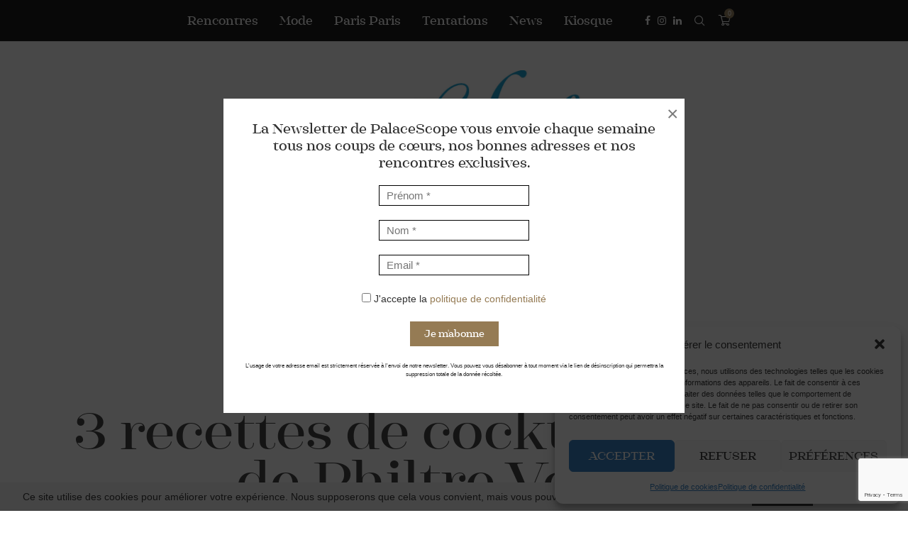

--- FILE ---
content_type: text/html; charset=UTF-8
request_url: https://www.palacescope.com/3-recettes-de-cocktails-a-base-de-philtre-vodka/
body_size: 44769
content:
<!DOCTYPE html><html
lang="fr-FR"><head><meta
charset="UTF-8"><meta
http-equiv="X-UA-Compatible" content="IE=edge"><meta
name="viewport" content="width=device-width, initial-scale=1"><link
rel="profile" href="https://gmpg.org/xfn/11"/><link
rel="alternate" type="application/rss+xml" title="PalaceScope RSS Feed"
href="https://www.palacescope.com/feed/"/><link
rel="alternate" type="application/atom+xml" title="PalaceScope Atom Feed"
href="https://www.palacescope.com/feed/atom/"/><link
rel="pingback" href="https://www.palacescope.com/xmlrpc.php"/>
<!--[if lt IE 9]> <script src="https://www.palacescope.com/wp-content/themes/soledad/js/html5.js"></script> <![endif]--> <script>(function(){window.dataLayer=window.dataLayer||[];function gtag(){dataLayer.push(arguments)}
window.gtag=window.gtag||gtag;var params=new URLSearchParams(window.location.search);var isApp=params.get('is_wppwa')==='true';var platform=isApp?'app':'web';gtag('set',{platform:platform});gtag('set','user_properties',{platform:platform})})()</script> <link
rel='preconnect' href='https://fonts.googleapis.com' /><link
rel='preconnect' href='https://fonts.gstatic.com' /><meta
http-equiv='x-dns-prefetch-control' content='on'><link
rel='dns-prefetch' href='//fonts.googleapis.com' /><link
rel='dns-prefetch' href='//fonts.gstatic.com' /><link
rel='dns-prefetch' href='//s.gravatar.com' /><link
rel='dns-prefetch' href='//www.google-analytics.com' /><meta
name='robots' content='index, follow, max-image-preview:large, max-snippet:-1, max-video-preview:-1' /><title>3 recettes de cocktails à base de Philtre Vodka - PalaceScope - Magazine Lifestyle, mode, art et création à Paris</title><meta
name="description" content="Pour célébrer l&#039;arrivée des beaux jours, le Philtre Vodka partage 3 recettes de cocktails signatures de 3 établissements partenaires." /><link
rel="canonical" href="https://www.palacescope.com/3-recettes-de-cocktails-a-base-de-philtre-vodka/" /><meta
property="og:locale" content="fr_FR" /><meta
property="og:type" content="article" /><meta
property="og:title" content="3 recettes de cocktails à base de Philtre Vodka - PalaceScope - Magazine Lifestyle, mode, art et création à Paris" /><meta
property="og:description" content="Pour célébrer l&#039;arrivée des beaux jours, le Philtre Vodka partage 3 recettes de cocktails signatures de 3 établissements partenaires." /><meta
property="og:url" content="https://www.palacescope.com/3-recettes-de-cocktails-a-base-de-philtre-vodka/" /><meta
property="og:site_name" content="PalaceScope" /><meta
property="article:publisher" content="https://www.facebook.com/PalaceScope/" /><meta
property="article:published_time" content="2022-04-13T12:38:01+00:00" /><meta
property="article:modified_time" content="2022-04-14T12:42:18+00:00" /><meta
property="og:image" content="https://www.palacescope.com/wp-content/uploads/2022/04/une-2-1.jpg" /><meta
property="og:image:width" content="2000" /><meta
property="og:image:height" content="1334" /><meta
property="og:image:type" content="image/jpeg" /><meta
name="author" content="Palace Scope" /><meta
name="twitter:card" content="summary_large_image" /><meta
name="twitter:creator" content="@palacescope" /><meta
name="twitter:site" content="@palacescope" /><meta
name="twitter:label1" content="Écrit par" /><meta
name="twitter:data1" content="Palace Scope" /><meta
name="twitter:label2" content="Durée de lecture estimée" /><meta
name="twitter:data2" content="5 minutes" /> <script type="application/ld+json" class="yoast-schema-graph">{"@context":"https://schema.org","@graph":[{"@type":"Article","@id":"https://www.palacescope.com/3-recettes-de-cocktails-a-base-de-philtre-vodka/#article","isPartOf":{"@id":"https://www.palacescope.com/3-recettes-de-cocktails-a-base-de-philtre-vodka/"},"author":{"name":"Palace Scope","@id":"https://www.palacescope.com/#/schema/person/e2b1bd8bafd904659e99061738425e90"},"headline":"3 recettes de cocktails à base de Philtre Vodka","datePublished":"2022-04-13T12:38:01+00:00","dateModified":"2022-04-14T12:42:18+00:00","mainEntityOfPage":{"@id":"https://www.palacescope.com/3-recettes-de-cocktails-a-base-de-philtre-vodka/"},"wordCount":816,"publisher":{"@id":"https://www.palacescope.com/#organization"},"image":{"@id":"https://www.palacescope.com/3-recettes-de-cocktails-a-base-de-philtre-vodka/#primaryimage"},"thumbnailUrl":"https://www.palacescope.com/wp-content/uploads/2022/04/une-2-1.jpg","keywords":["Cocktails","Le Philtre"],"articleSection":["Tendances","Une"],"inLanguage":"fr-FR"},{"@type":"WebPage","@id":"https://www.palacescope.com/3-recettes-de-cocktails-a-base-de-philtre-vodka/","url":"https://www.palacescope.com/3-recettes-de-cocktails-a-base-de-philtre-vodka/","name":"3 recettes de cocktails à base de Philtre Vodka - PalaceScope - Magazine Lifestyle, mode, art et création à Paris","isPartOf":{"@id":"https://www.palacescope.com/#website"},"primaryImageOfPage":{"@id":"https://www.palacescope.com/3-recettes-de-cocktails-a-base-de-philtre-vodka/#primaryimage"},"image":{"@id":"https://www.palacescope.com/3-recettes-de-cocktails-a-base-de-philtre-vodka/#primaryimage"},"thumbnailUrl":"https://www.palacescope.com/wp-content/uploads/2022/04/une-2-1.jpg","datePublished":"2022-04-13T12:38:01+00:00","dateModified":"2022-04-14T12:42:18+00:00","description":"Pour célébrer l'arrivée des beaux jours, le Philtre Vodka partage 3 recettes de cocktails signatures de 3 établissements partenaires.","breadcrumb":{"@id":"https://www.palacescope.com/3-recettes-de-cocktails-a-base-de-philtre-vodka/#breadcrumb"},"inLanguage":"fr-FR","potentialAction":[{"@type":"ReadAction","target":["https://www.palacescope.com/3-recettes-de-cocktails-a-base-de-philtre-vodka/"]}]},{"@type":"ImageObject","inLanguage":"fr-FR","@id":"https://www.palacescope.com/3-recettes-de-cocktails-a-base-de-philtre-vodka/#primaryimage","url":"https://www.palacescope.com/wp-content/uploads/2022/04/une-2-1.jpg","contentUrl":"https://www.palacescope.com/wp-content/uploads/2022/04/une-2-1.jpg","width":2000,"height":1334},{"@type":"BreadcrumbList","@id":"https://www.palacescope.com/3-recettes-de-cocktails-a-base-de-philtre-vodka/#breadcrumb","itemListElement":[{"@type":"ListItem","position":1,"name":"Accueil","item":"https://www.palacescope.com/"},{"@type":"ListItem","position":2,"name":"3 recettes de cocktails à base de Philtre Vodka"}]},{"@type":"WebSite","@id":"https://www.palacescope.com/#website","url":"https://www.palacescope.com/","name":"PalaceScope","description":"Magazine Lifestyle, mode, art et création à Paris","publisher":{"@id":"https://www.palacescope.com/#organization"},"potentialAction":[{"@type":"SearchAction","target":{"@type":"EntryPoint","urlTemplate":"https://www.palacescope.com/?s={search_term_string}"},"query-input":{"@type":"PropertyValueSpecification","valueRequired":true,"valueName":"search_term_string"}}],"inLanguage":"fr-FR"},{"@type":"Organization","@id":"https://www.palacescope.com/#organization","name":"PalaceScope","url":"https://www.palacescope.com/","logo":{"@type":"ImageObject","inLanguage":"fr-FR","@id":"https://www.palacescope.com/#/schema/logo/image/","url":"https://www.palacescope.com/wp-content/uploads/2019/10/LogoPalace2020Web_300x415.png","contentUrl":"https://www.palacescope.com/wp-content/uploads/2019/10/LogoPalace2020Web_300x415.png","width":415,"height":300,"caption":"PalaceScope"},"image":{"@id":"https://www.palacescope.com/#/schema/logo/image/"},"sameAs":["https://www.facebook.com/PalaceScope/","https://x.com/palacescope","https://www.instagram.com/palacescope/","https://fr.linkedin.com/company/palacecostes"]},{"@type":"Person","@id":"https://www.palacescope.com/#/schema/person/e2b1bd8bafd904659e99061738425e90","name":"Palace Scope","image":{"@type":"ImageObject","inLanguage":"fr-FR","@id":"https://www.palacescope.com/#/schema/person/image/","url":"https://secure.gravatar.com/avatar/7e67c0f1ef1a6b7140b3a2f2b7a151c0f6afa21277370e96f55e68385d9baccc?s=96&d=mm&r=g","contentUrl":"https://secure.gravatar.com/avatar/7e67c0f1ef1a6b7140b3a2f2b7a151c0f6afa21277370e96f55e68385d9baccc?s=96&d=mm&r=g","caption":"Palace Scope"}}]}</script> <link
rel="alternate" title="oEmbed (JSON)" type="application/json+oembed" href="https://www.palacescope.com/wp-json/oembed/1.0/embed?url=https%3A%2F%2Fwww.palacescope.com%2F3-recettes-de-cocktails-a-base-de-philtre-vodka%2F" /><link
rel="alternate" title="oEmbed (XML)" type="text/xml+oembed" href="https://www.palacescope.com/wp-json/oembed/1.0/embed?url=https%3A%2F%2Fwww.palacescope.com%2F3-recettes-de-cocktails-a-base-de-philtre-vodka%2F&#038;format=xml" /><style type="text/css" media="all">@font-face{font-family:'FontAwesome';src:url(https://www.palacescope.com/wp-content/themes/soledad/css/../fonts/fontawesome-webfont.eot#1767805409);src:url(https://www.palacescope.com/wp-content/themes/soledad/css/../fonts/fontawesome-webfont.eot#1767805409) format('embedded-opentype'),url(https://www.palacescope.com/wp-content/themes/soledad/css/../fonts/fontawesome-webfont.woff2#1767805409) format('woff2'),url(https://www.palacescope.com/wp-content/themes/soledad/css/../fonts/fontawesome-webfont.woff#1767805409) format('woff'),url(https://www.palacescope.com/wp-content/themes/soledad/css/../fonts/fontawesome-webfont.ttf#1767805409) format('truetype'),url(https://www.palacescope.com/wp-content/themes/soledad/css/../fonts/fontawesome-webfont.svg?v=4.7.0#fontawesomeregular) format('svg');font-display:swap;font-weight:400;font-style:normal}.fa{display:inline-block;font:normal normal normal 14px/1 FontAwesome;font-size:inherit;text-rendering:auto;-webkit-font-smoothing:antialiased;-moz-osx-font-smoothing:grayscale}.fa-lg{font-size:1.33333333em;line-height:.75em;vertical-align:-15%}.fa-2x{font-size:2em}.fa-3x{font-size:3em}.fa-4x{font-size:4em}.fa-5x{font-size:5em}.fa-fw{width:1.28571429em;text-align:center}.fa-ul{padding-left:0;margin-left:2.14285714em;list-style-type:none}.fa-ul>li{position:relative}.fa-li{position:absolute;left:-2.14285714em;width:2.14285714em;top:.14285714em;text-align:center}.fa-li.fa-lg{left:-1.85714286em}.fa-border{padding:.2em .25em .15em;border:solid .08em #eee;border-radius:.1em}.fa-pull-left{float:left}.fa-pull-right{float:right}.fa.fa-pull-left{margin-right:.3em}.fa.fa-pull-right{margin-left:.3em}.pull-right{float:right}.pull-left{float:left}.fa.pull-left{margin-right:.3em}.fa.pull-right{margin-left:.3em}.fa-spin{-webkit-animation:fa-spin 2s infinite linear;animation:fa-spin 2s infinite linear}.fa-pulse{-webkit-animation:fa-spin 1s infinite steps(8);animation:fa-spin 1s infinite steps(8)}@-webkit-keyframes fa-spin{0%{-webkit-transform:rotate(0deg);transform:rotate(0deg)}100%{-webkit-transform:rotate(359deg);transform:rotate(359deg)}}@keyframes fa-spin{0%{-webkit-transform:rotate(0deg);transform:rotate(0deg)}100%{-webkit-transform:rotate(359deg);transform:rotate(359deg)}}.fa-rotate-90{-ms-filter:"progid:DXImageTransform.Microsoft.BasicImage(rotation=1)";-webkit-transform:rotate(90deg);-ms-transform:rotate(90deg);transform:rotate(90deg)}.fa-rotate-180{-ms-filter:"progid:DXImageTransform.Microsoft.BasicImage(rotation=2)";-webkit-transform:rotate(180deg);-ms-transform:rotate(180deg);transform:rotate(180deg)}.fa-rotate-270{-ms-filter:"progid:DXImageTransform.Microsoft.BasicImage(rotation=3)";-webkit-transform:rotate(270deg);-ms-transform:rotate(270deg);transform:rotate(270deg)}.fa-flip-horizontal{-ms-filter:"progid:DXImageTransform.Microsoft.BasicImage(rotation=0, mirror=1)";-webkit-transform:scale(-1,1);-ms-transform:scale(-1,1);transform:scale(-1,1)}.fa-flip-vertical{-ms-filter:"progid:DXImageTransform.Microsoft.BasicImage(rotation=2, mirror=1)";-webkit-transform:scale(1,-1);-ms-transform:scale(1,-1);transform:scale(1,-1)}:root .fa-rotate-90,:root .fa-rotate-180,:root .fa-rotate-270,:root .fa-flip-horizontal,:root .fa-flip-vertical{filter:none}.fa-stack{position:relative;display:inline-block;width:2em;height:2em;line-height:2em;vertical-align:middle}.fa-stack-1x,.fa-stack-2x{position:absolute;left:0;width:100%;text-align:center}.fa-stack-1x{line-height:inherit}.fa-stack-2x{font-size:2em}.fa-inverse{color:#fff}.fa-glass:before{content:"\f000"}.fa-music:before{content:"\f001"}.fa-search:before{content:"\f002"}.fa-envelope-o:before{content:"\f003"}.fa-heart:before{content:"\f004"}.fa-star:before{content:"\f005"}.fa-star-o:before{content:"\f006"}.fa-user:before{content:"\f007"}.fa-film:before{content:"\f008"}.fa-th-large:before{content:"\f009"}.fa-th:before{content:"\f00a"}.fa-th-list:before{content:"\f00b"}.fa-check:before{content:"\f00c"}.fa-remove:before,.fa-close:before,.fa-times:before{content:"\f00d"}.fa-search-plus:before{content:"\f00e"}.fa-search-minus:before{content:"\f010"}.fa-power-off:before{content:"\f011"}.fa-signal:before{content:"\f012"}.fa-gear:before,.fa-cog:before{content:"\f013"}.fa-trash-o:before{content:"\f014"}.fa-home:before{content:"\f015"}.fa-file-o:before{content:"\f016"}.fa-clock-o:before{content:"\f017"}.fa-road:before{content:"\f018"}.fa-download:before{content:"\f019"}.fa-arrow-circle-o-down:before{content:"\f01a"}.fa-arrow-circle-o-up:before{content:"\f01b"}.fa-inbox:before{content:"\f01c"}.fa-play-circle-o:before{content:"\f01d"}.fa-rotate-right:before,.fa-repeat:before{content:"\f01e"}.fa-refresh:before{content:"\f021"}.fa-list-alt:before{content:"\f022"}.fa-lock:before{content:"\f023"}.fa-flag:before{content:"\f024"}.fa-headphones:before{content:"\f025"}.fa-volume-off:before{content:"\f026"}.fa-volume-down:before{content:"\f027"}.fa-volume-up:before{content:"\f028"}.fa-qrcode:before{content:"\f029"}.fa-barcode:before{content:"\f02a"}.fa-tag:before{content:"\f02b"}.fa-tags:before{content:"\f02c"}.fa-book:before{content:"\f02d"}.fa-bookmark:before{content:"\f02e"}.fa-print:before{content:"\f02f"}.fa-camera:before{content:"\f030"}.fa-font:before{content:"\f031"}.fa-bold:before{content:"\f032"}.fa-italic:before{content:"\f033"}.fa-text-height:before{content:"\f034"}.fa-text-width:before{content:"\f035"}.fa-align-left:before{content:"\f036"}.fa-align-center:before{content:"\f037"}.fa-align-right:before{content:"\f038"}.fa-align-justify:before{content:"\f039"}.fa-list:before{content:"\f03a"}.fa-dedent:before,.fa-outdent:before{content:"\f03b"}.fa-indent:before{content:"\f03c"}.fa-video-camera:before{content:"\f03d"}.fa-photo:before,.fa-image:before,.fa-picture-o:before{content:"\f03e"}.fa-pencil:before{content:"\f040"}.fa-map-marker:before{content:"\f041"}.fa-adjust:before{content:"\f042"}.fa-tint:before{content:"\f043"}.fa-edit:before,.fa-pencil-square-o:before{content:"\f044"}.fa-share-square-o:before{content:"\f045"}.fa-check-square-o:before{content:"\f046"}.fa-arrows:before{content:"\f047"}.fa-step-backward:before{content:"\f048"}.fa-fast-backward:before{content:"\f049"}.fa-backward:before{content:"\f04a"}.fa-play:before{content:"\f04b"}.fa-pause:before{content:"\f04c"}.fa-stop:before{content:"\f04d"}.fa-forward:before{content:"\f04e"}.fa-fast-forward:before{content:"\f050"}.fa-step-forward:before{content:"\f051"}.fa-eject:before{content:"\f052"}.fa-chevron-left:before{content:"\f053"}.fa-chevron-right:before{content:"\f054"}.fa-plus-circle:before{content:"\f055"}.fa-minus-circle:before{content:"\f056"}.fa-times-circle:before{content:"\f057"}.fa-check-circle:before{content:"\f058"}.fa-question-circle:before{content:"\f059"}.fa-info-circle:before{content:"\f05a"}.fa-crosshairs:before{content:"\f05b"}.fa-times-circle-o:before{content:"\f05c"}.fa-check-circle-o:before{content:"\f05d"}.fa-ban:before{content:"\f05e"}.fa-arrow-left:before{content:"\f060"}.fa-arrow-right:before{content:"\f061"}.fa-arrow-up:before{content:"\f062"}.fa-arrow-down:before{content:"\f063"}.fa-mail-forward:before,.fa-share:before{content:"\f064"}.fa-expand:before{content:"\f065"}.fa-compress:before{content:"\f066"}.fa-plus:before{content:"\f067"}.fa-minus:before{content:"\f068"}.fa-asterisk:before{content:"\f069"}.fa-exclamation-circle:before{content:"\f06a"}.fa-gift:before{content:"\f06b"}.fa-leaf:before{content:"\f06c"}.fa-fire:before{content:"\f06d"}.fa-eye:before{content:"\f06e"}.fa-eye-slash:before{content:"\f070"}.fa-warning:before,.fa-exclamation-triangle:before{content:"\f071"}.fa-plane:before{content:"\f072"}.fa-calendar:before{content:"\f073"}.fa-random:before{content:"\f074"}.fa-comment:before{content:"\f075"}.fa-magnet:before{content:"\f076"}.fa-chevron-up:before{content:"\f077"}.fa-chevron-down:before{content:"\f078"}.fa-retweet:before{content:"\f079"}.fa-shopping-cart:before{content:"\f07a"}.fa-folder:before{content:"\f07b"}.fa-folder-open:before{content:"\f07c"}.fa-arrows-v:before{content:"\f07d"}.fa-arrows-h:before{content:"\f07e"}.fa-bar-chart-o:before,.fa-bar-chart:before{content:"\f080"}.fa-twitter-square:before{content:"\f081"}.fa-facebook-square:before{content:"\f082"}.fa-camera-retro:before{content:"\f083"}.fa-key:before{content:"\f084"}.fa-gears:before,.fa-cogs:before{content:"\f085"}.fa-comments:before{content:"\f086"}.fa-thumbs-o-up:before{content:"\f087"}.fa-thumbs-o-down:before{content:"\f088"}.fa-star-half:before{content:"\f089"}.fa-heart-o:before{content:"\f08a"}.fa-sign-out:before{content:"\f08b"}.fa-linkedin-square:before{content:"\f08c"}.fa-thumb-tack:before{content:"\f08d"}.fa-external-link:before{content:"\f08e"}.fa-sign-in:before{content:"\f090"}.fa-trophy:before{content:"\f091"}.fa-github-square:before{content:"\f092"}.fa-upload:before{content:"\f093"}.fa-lemon-o:before{content:"\f094"}.fa-phone:before{content:"\f095"}.fa-square-o:before{content:"\f096"}.fa-bookmark-o:before{content:"\f097"}.fa-phone-square:before{content:"\f098"}.fa-twitter:before{content:"\f099"}.fa-facebook-f:before,.fa-facebook:before{content:"\f09a"}.fa-github:before{content:"\f09b"}.fa-unlock:before{content:"\f09c"}.fa-credit-card:before{content:"\f09d"}.fa-feed:before,.fa-rss:before{content:"\f09e"}.fa-hdd-o:before{content:"\f0a0"}.fa-bullhorn:before{content:"\f0a1"}.fa-bell:before{content:"\f0f3"}.fa-certificate:before{content:"\f0a3"}.fa-hand-o-right:before{content:"\f0a4"}.fa-hand-o-left:before{content:"\f0a5"}.fa-hand-o-up:before{content:"\f0a6"}.fa-hand-o-down:before{content:"\f0a7"}.fa-arrow-circle-left:before{content:"\f0a8"}.fa-arrow-circle-right:before{content:"\f0a9"}.fa-arrow-circle-up:before{content:"\f0aa"}.fa-arrow-circle-down:before{content:"\f0ab"}.fa-globe:before{content:"\f0ac"}.fa-wrench:before{content:"\f0ad"}.fa-tasks:before{content:"\f0ae"}.fa-filter:before{content:"\f0b0"}.fa-briefcase:before{content:"\f0b1"}.fa-arrows-alt:before{content:"\f0b2"}.fa-group:before,.fa-users:before{content:"\f0c0"}.fa-chain:before,.fa-link:before{content:"\f0c1"}.fa-cloud:before{content:"\f0c2"}.fa-flask:before{content:"\f0c3"}.fa-cut:before,.fa-scissors:before{content:"\f0c4"}.fa-copy:before,.fa-files-o:before{content:"\f0c5"}.fa-paperclip:before{content:"\f0c6"}.fa-save:before,.fa-floppy-o:before{content:"\f0c7"}.fa-square:before{content:"\f0c8"}.fa-navicon:before,.fa-reorder:before,.fa-bars:before{content:"\f0c9"}.fa-list-ul:before{content:"\f0ca"}.fa-list-ol:before{content:"\f0cb"}.fa-strikethrough:before{content:"\f0cc"}.fa-underline:before{content:"\f0cd"}.fa-table:before{content:"\f0ce"}.fa-magic:before{content:"\f0d0"}.fa-truck:before{content:"\f0d1"}.fa-pinterest:before{content:"\f0d2"}.fa-pinterest-square:before{content:"\f0d3"}.fa-google-plus-square:before{content:"\f0d4"}.fa-google-plus:before{content:"\f0d5"}.fa-money:before{content:"\f0d6"}.fa-caret-down:before{content:"\f0d7"}.fa-caret-up:before{content:"\f0d8"}.fa-caret-left:before{content:"\f0d9"}.fa-caret-right:before{content:"\f0da"}.fa-columns:before{content:"\f0db"}.fa-unsorted:before,.fa-sort:before{content:"\f0dc"}.fa-sort-down:before,.fa-sort-desc:before{content:"\f0dd"}.fa-sort-up:before,.fa-sort-asc:before{content:"\f0de"}.fa-envelope:before{content:"\f0e0"}.fa-linkedin:before{content:"\f0e1"}.fa-rotate-left:before,.fa-undo:before{content:"\f0e2"}.fa-legal:before,.fa-gavel:before{content:"\f0e3"}.fa-dashboard:before,.fa-tachometer:before{content:"\f0e4"}.fa-comment-o:before{content:"\f0e5"}.fa-comments-o:before{content:"\f0e6"}.fa-flash:before,.fa-bolt:before{content:"\f0e7"}.fa-sitemap:before{content:"\f0e8"}.fa-umbrella:before{content:"\f0e9"}.fa-paste:before,.fa-clipboard:before{content:"\f0ea"}.fa-lightbulb-o:before{content:"\f0eb"}.fa-exchange:before{content:"\f0ec"}.fa-cloud-download:before{content:"\f0ed"}.fa-cloud-upload:before{content:"\f0ee"}.fa-user-md:before{content:"\f0f0"}.fa-stethoscope:before{content:"\f0f1"}.fa-suitcase:before{content:"\f0f2"}.fa-bell-o:before{content:"\f0a2"}.fa-coffee:before{content:"\f0f4"}.fa-cutlery:before{content:"\f0f5"}.fa-file-text-o:before{content:"\f0f6"}.fa-building-o:before{content:"\f0f7"}.fa-hospital-o:before{content:"\f0f8"}.fa-ambulance:before{content:"\f0f9"}.fa-medkit:before{content:"\f0fa"}.fa-fighter-jet:before{content:"\f0fb"}.fa-beer:before{content:"\f0fc"}.fa-h-square:before{content:"\f0fd"}.fa-plus-square:before{content:"\f0fe"}.fa-angle-double-left:before{content:"\f100"}.fa-angle-double-right:before{content:"\f101"}.fa-angle-double-up:before{content:"\f102"}.fa-angle-double-down:before{content:"\f103"}.fa-angle-left:before{content:"\f104"}.fa-angle-right:before{content:"\f105"}.fa-angle-up:before{content:"\f106"}.fa-angle-down:before{content:"\f107"}.fa-desktop:before{content:"\f108"}.fa-laptop:before{content:"\f109"}.fa-tablet:before{content:"\f10a"}.fa-mobile-phone:before,.fa-mobile:before{content:"\f10b"}.fa-circle-o:before{content:"\f10c"}.fa-quote-left:before{content:"\f10d"}.fa-quote-right:before{content:"\f10e"}.fa-spinner:before{content:"\f110"}.fa-circle:before{content:"\f111"}.fa-mail-reply:before,.fa-reply:before{content:"\f112"}.fa-github-alt:before{content:"\f113"}.fa-folder-o:before{content:"\f114"}.fa-folder-open-o:before{content:"\f115"}.fa-smile-o:before{content:"\f118"}.fa-frown-o:before{content:"\f119"}.fa-meh-o:before{content:"\f11a"}.fa-gamepad:before{content:"\f11b"}.fa-keyboard-o:before{content:"\f11c"}.fa-flag-o:before{content:"\f11d"}.fa-flag-checkered:before{content:"\f11e"}.fa-terminal:before{content:"\f120"}.fa-code:before{content:"\f121"}.fa-mail-reply-all:before,.fa-reply-all:before{content:"\f122"}.fa-star-half-empty:before,.fa-star-half-full:before,.fa-star-half-o:before{content:"\f123"}.fa-location-arrow:before{content:"\f124"}.fa-crop:before{content:"\f125"}.fa-code-fork:before{content:"\f126"}.fa-unlink:before,.fa-chain-broken:before{content:"\f127"}.fa-question:before{content:"\f128"}.fa-info:before{content:"\f129"}.fa-exclamation:before{content:"\f12a"}.fa-superscript:before{content:"\f12b"}.fa-subscript:before{content:"\f12c"}.fa-eraser:before{content:"\f12d"}.fa-puzzle-piece:before{content:"\f12e"}.fa-microphone:before{content:"\f130"}.fa-microphone-slash:before{content:"\f131"}.fa-shield:before{content:"\f132"}.fa-calendar-o:before{content:"\f133"}.fa-fire-extinguisher:before{content:"\f134"}.fa-rocket:before{content:"\f135"}.fa-maxcdn:before{content:"\f136"}.fa-chevron-circle-left:before{content:"\f137"}.fa-chevron-circle-right:before{content:"\f138"}.fa-chevron-circle-up:before{content:"\f139"}.fa-chevron-circle-down:before{content:"\f13a"}.fa-html5:before{content:"\f13b"}.fa-css3:before{content:"\f13c"}.fa-anchor:before{content:"\f13d"}.fa-unlock-alt:before{content:"\f13e"}.fa-bullseye:before{content:"\f140"}.fa-ellipsis-h:before{content:"\f141"}.fa-ellipsis-v:before{content:"\f142"}.fa-rss-square:before{content:"\f143"}.fa-play-circle:before{content:"\f144"}.fa-ticket:before{content:"\f145"}.fa-minus-square:before{content:"\f146"}.fa-minus-square-o:before{content:"\f147"}.fa-level-up:before{content:"\f148"}.fa-level-down:before{content:"\f149"}.fa-check-square:before{content:"\f14a"}.fa-pencil-square:before{content:"\f14b"}.fa-external-link-square:before{content:"\f14c"}.fa-share-square:before{content:"\f14d"}.fa-compass:before{content:"\f14e"}.fa-toggle-down:before,.fa-caret-square-o-down:before{content:"\f150"}.fa-toggle-up:before,.fa-caret-square-o-up:before{content:"\f151"}.fa-toggle-right:before,.fa-caret-square-o-right:before{content:"\f152"}.fa-euro:before,.fa-eur:before{content:"\f153"}.fa-gbp:before{content:"\f154"}.fa-dollar:before,.fa-usd:before{content:"\f155"}.fa-rupee:before,.fa-inr:before{content:"\f156"}.fa-cny:before,.fa-rmb:before,.fa-yen:before,.fa-jpy:before{content:"\f157"}.fa-ruble:before,.fa-rouble:before,.fa-rub:before{content:"\f158"}.fa-won:before,.fa-krw:before{content:"\f159"}.fa-bitcoin:before,.fa-btc:before{content:"\f15a"}.fa-file:before{content:"\f15b"}.fa-file-text:before{content:"\f15c"}.fa-sort-alpha-asc:before{content:"\f15d"}.fa-sort-alpha-desc:before{content:"\f15e"}.fa-sort-amount-asc:before{content:"\f160"}.fa-sort-amount-desc:before{content:"\f161"}.fa-sort-numeric-asc:before{content:"\f162"}.fa-sort-numeric-desc:before{content:"\f163"}.fa-thumbs-up:before{content:"\f164"}.fa-thumbs-down:before{content:"\f165"}.fa-youtube-square:before{content:"\f166"}.fa-youtube:before{content:"\f167"}.fa-xing:before{content:"\f168"}.fa-xing-square:before{content:"\f169"}.fa-youtube-play:before{content:"\f16a"}.fa-dropbox:before{content:"\f16b"}.fa-stack-overflow:before{content:"\f16c"}.fa-instagram:before{content:"\f16d"}.fa-flickr:before{content:"\f16e"}.fa-adn:before{content:"\f170"}.fa-bitbucket:before{content:"\f171"}.fa-bitbucket-square:before{content:"\f172"}.fa-tumblr:before{content:"\f173"}.fa-tumblr-square:before{content:"\f174"}.fa-long-arrow-down:before{content:"\f175"}.fa-long-arrow-up:before{content:"\f176"}.fa-long-arrow-left:before{content:"\f177"}.fa-long-arrow-right:before{content:"\f178"}.fa-apple:before{content:"\f179"}.fa-windows:before{content:"\f17a"}.fa-android:before{content:"\f17b"}.fa-linux:before{content:"\f17c"}.fa-dribbble:before{content:"\f17d"}.fa-skype:before{content:"\f17e"}.fa-foursquare:before{content:"\f180"}.fa-trello:before{content:"\f181"}.fa-female:before{content:"\f182"}.fa-male:before{content:"\f183"}.fa-gittip:before,.fa-gratipay:before{content:"\f184"}.fa-sun-o:before{content:"\f185"}.fa-moon-o:before{content:"\f186"}.fa-archive:before{content:"\f187"}.fa-bug:before{content:"\f188"}.fa-vk:before{content:"\f189"}.fa-weibo:before{content:"\f18a"}.fa-renren:before{content:"\f18b"}.fa-pagelines:before{content:"\f18c"}.fa-stack-exchange:before{content:"\f18d"}.fa-arrow-circle-o-right:before{content:"\f18e"}.fa-arrow-circle-o-left:before{content:"\f190"}.fa-toggle-left:before,.fa-caret-square-o-left:before{content:"\f191"}.fa-dot-circle-o:before{content:"\f192"}.fa-wheelchair:before{content:"\f193"}.fa-vimeo-square:before{content:"\f194"}.fa-turkish-lira:before,.fa-try:before{content:"\f195"}.fa-plus-square-o:before{content:"\f196"}.fa-space-shuttle:before{content:"\f197"}.fa-slack:before{content:"\f198"}.fa-envelope-square:before{content:"\f199"}.fa-wordpress:before{content:"\f19a"}.fa-openid:before{content:"\f19b"}.fa-institution:before,.fa-bank:before,.fa-university:before{content:"\f19c"}.fa-mortar-board:before,.fa-graduation-cap:before{content:"\f19d"}.fa-yahoo:before{content:"\f19e"}.fa-google:before{content:"\f1a0"}.fa-reddit:before{content:"\f1a1"}.fa-reddit-square:before{content:"\f1a2"}.fa-stumbleupon-circle:before{content:"\f1a3"}.fa-stumbleupon:before{content:"\f1a4"}.fa-delicious:before{content:"\f1a5"}.fa-digg:before{content:"\f1a6"}.fa-pied-piper-pp:before{content:"\f1a7"}.fa-pied-piper-alt:before{content:"\f1a8"}.fa-drupal:before{content:"\f1a9"}.fa-joomla:before{content:"\f1aa"}.fa-language:before{content:"\f1ab"}.fa-fax:before{content:"\f1ac"}.fa-building:before{content:"\f1ad"}.fa-child:before{content:"\f1ae"}.fa-paw:before{content:"\f1b0"}.fa-spoon:before{content:"\f1b1"}.fa-cube:before{content:"\f1b2"}.fa-cubes:before{content:"\f1b3"}.fa-behance:before{content:"\f1b4"}.fa-behance-square:before{content:"\f1b5"}.fa-steam:before{content:"\f1b6"}.fa-steam-square:before{content:"\f1b7"}.fa-recycle:before{content:"\f1b8"}.fa-automobile:before,.fa-car:before{content:"\f1b9"}.fa-cab:before,.fa-taxi:before{content:"\f1ba"}.fa-tree:before{content:"\f1bb"}.fa-spotify:before{content:"\f1bc"}.fa-deviantart:before{content:"\f1bd"}.fa-soundcloud:before{content:"\f1be"}.fa-database:before{content:"\f1c0"}.fa-file-pdf-o:before{content:"\f1c1"}.fa-file-word-o:before{content:"\f1c2"}.fa-file-excel-o:before{content:"\f1c3"}.fa-file-powerpoint-o:before{content:"\f1c4"}.fa-file-photo-o:before,.fa-file-picture-o:before,.fa-file-image-o:before{content:"\f1c5"}.fa-file-zip-o:before,.fa-file-archive-o:before{content:"\f1c6"}.fa-file-sound-o:before,.fa-file-audio-o:before{content:"\f1c7"}.fa-file-movie-o:before,.fa-file-video-o:before{content:"\f1c8"}.fa-file-code-o:before{content:"\f1c9"}.fa-vine:before{content:"\f1ca"}.fa-codepen:before{content:"\f1cb"}.fa-jsfiddle:before{content:"\f1cc"}.fa-life-bouy:before,.fa-life-buoy:before,.fa-life-saver:before,.fa-support:before,.fa-life-ring:before{content:"\f1cd"}.fa-circle-o-notch:before{content:"\f1ce"}.fa-ra:before,.fa-resistance:before,.fa-rebel:before{content:"\f1d0"}.fa-ge:before,.fa-empire:before{content:"\f1d1"}.fa-git-square:before{content:"\f1d2"}.fa-git:before{content:"\f1d3"}.fa-y-combinator-square:before,.fa-yc-square:before,.fa-hacker-news:before{content:"\f1d4"}.fa-tencent-weibo:before{content:"\f1d5"}.fa-qq:before{content:"\f1d6"}.fa-wechat:before,.fa-weixin:before{content:"\f1d7"}.fa-send:before,.fa-paper-plane:before{content:"\f1d8"}.fa-send-o:before,.fa-paper-plane-o:before{content:"\f1d9"}.fa-history:before{content:"\f1da"}.fa-circle-thin:before{content:"\f1db"}.fa-header:before{content:"\f1dc"}.fa-paragraph:before{content:"\f1dd"}.fa-sliders:before{content:"\f1de"}.fa-share-alt:before{content:"\f1e0"}.fa-share-alt-square:before{content:"\f1e1"}.fa-bomb:before{content:"\f1e2"}.fa-soccer-ball-o:before,.fa-futbol-o:before{content:"\f1e3"}.fa-tty:before{content:"\f1e4"}.fa-binoculars:before{content:"\f1e5"}.fa-plug:before{content:"\f1e6"}.fa-slideshare:before{content:"\f1e7"}.fa-twitch:before{content:"\f1e8"}.fa-yelp:before{content:"\f1e9"}.fa-newspaper-o:before{content:"\f1ea"}.fa-wifi:before{content:"\f1eb"}.fa-calculator:before{content:"\f1ec"}.fa-paypal:before{content:"\f1ed"}.fa-google-wallet:before{content:"\f1ee"}.fa-cc-visa:before{content:"\f1f0"}.fa-cc-mastercard:before{content:"\f1f1"}.fa-cc-discover:before{content:"\f1f2"}.fa-cc-amex:before{content:"\f1f3"}.fa-cc-paypal:before{content:"\f1f4"}.fa-cc-stripe:before{content:"\f1f5"}.fa-bell-slash:before{content:"\f1f6"}.fa-bell-slash-o:before{content:"\f1f7"}.fa-trash:before{content:"\f1f8"}.fa-copyright:before{content:"\f1f9"}.fa-at:before{content:"\f1fa"}.fa-eyedropper:before{content:"\f1fb"}.fa-paint-brush:before{content:"\f1fc"}.fa-birthday-cake:before{content:"\f1fd"}.fa-area-chart:before{content:"\f1fe"}.fa-pie-chart:before{content:"\f200"}.fa-line-chart:before{content:"\f201"}.fa-lastfm:before{content:"\f202"}.fa-lastfm-square:before{content:"\f203"}.fa-toggle-off:before{content:"\f204"}.fa-toggle-on:before{content:"\f205"}.fa-bicycle:before{content:"\f206"}.fa-bus:before{content:"\f207"}.fa-ioxhost:before{content:"\f208"}.fa-angellist:before{content:"\f209"}.fa-cc:before{content:"\f20a"}.fa-shekel:before,.fa-sheqel:before,.fa-ils:before{content:"\f20b"}.fa-meanpath:before{content:"\f20c"}.fa-buysellads:before{content:"\f20d"}.fa-connectdevelop:before{content:"\f20e"}.fa-dashcube:before{content:"\f210"}.fa-forumbee:before{content:"\f211"}.fa-leanpub:before{content:"\f212"}.fa-sellsy:before{content:"\f213"}.fa-shirtsinbulk:before{content:"\f214"}.fa-simplybuilt:before{content:"\f215"}.fa-skyatlas:before{content:"\f216"}.fa-cart-plus:before{content:"\f217"}.fa-cart-arrow-down:before{content:"\f218"}.fa-diamond:before{content:"\f219"}.fa-ship:before{content:"\f21a"}.fa-user-secret:before{content:"\f21b"}.fa-motorcycle:before{content:"\f21c"}.fa-street-view:before{content:"\f21d"}.fa-heartbeat:before{content:"\f21e"}.fa-venus:before{content:"\f221"}.fa-mars:before{content:"\f222"}.fa-mercury:before{content:"\f223"}.fa-intersex:before,.fa-transgender:before{content:"\f224"}.fa-transgender-alt:before{content:"\f225"}.fa-venus-double:before{content:"\f226"}.fa-mars-double:before{content:"\f227"}.fa-venus-mars:before{content:"\f228"}.fa-mars-stroke:before{content:"\f229"}.fa-mars-stroke-v:before{content:"\f22a"}.fa-mars-stroke-h:before{content:"\f22b"}.fa-neuter:before{content:"\f22c"}.fa-genderless:before{content:"\f22d"}.fa-facebook-official:before{content:"\f230"}.fa-pinterest-p:before{content:"\f231"}.fa-whatsapp:before{content:"\f232"}.fa-server:before{content:"\f233"}.fa-user-plus:before{content:"\f234"}.fa-user-times:before{content:"\f235"}.fa-hotel:before,.fa-bed:before{content:"\f236"}.fa-viacoin:before{content:"\f237"}.fa-train:before{content:"\f238"}.fa-subway:before{content:"\f239"}.fa-medium:before{content:"\f23a"}.fa-yc:before,.fa-y-combinator:before{content:"\f23b"}.fa-optin-monster:before{content:"\f23c"}.fa-opencart:before{content:"\f23d"}.fa-expeditedssl:before{content:"\f23e"}.fa-battery-4:before,.fa-battery:before,.fa-battery-full:before{content:"\f240"}.fa-battery-3:before,.fa-battery-three-quarters:before{content:"\f241"}.fa-battery-2:before,.fa-battery-half:before{content:"\f242"}.fa-battery-1:before,.fa-battery-quarter:before{content:"\f243"}.fa-battery-0:before,.fa-battery-empty:before{content:"\f244"}.fa-mouse-pointer:before{content:"\f245"}.fa-i-cursor:before{content:"\f246"}.fa-object-group:before{content:"\f247"}.fa-object-ungroup:before{content:"\f248"}.fa-sticky-note:before{content:"\f249"}.fa-sticky-note-o:before{content:"\f24a"}.fa-cc-jcb:before{content:"\f24b"}.fa-cc-diners-club:before{content:"\f24c"}.fa-clone:before{content:"\f24d"}.fa-balance-scale:before{content:"\f24e"}.fa-hourglass-o:before{content:"\f250"}.fa-hourglass-1:before,.fa-hourglass-start:before{content:"\f251"}.fa-hourglass-2:before,.fa-hourglass-half:before{content:"\f252"}.fa-hourglass-3:before,.fa-hourglass-end:before{content:"\f253"}.fa-hourglass:before{content:"\f254"}.fa-hand-grab-o:before,.fa-hand-rock-o:before{content:"\f255"}.fa-hand-stop-o:before,.fa-hand-paper-o:before{content:"\f256"}.fa-hand-scissors-o:before{content:"\f257"}.fa-hand-lizard-o:before{content:"\f258"}.fa-hand-spock-o:before{content:"\f259"}.fa-hand-pointer-o:before{content:"\f25a"}.fa-hand-peace-o:before{content:"\f25b"}.fa-trademark:before{content:"\f25c"}.fa-registered:before{content:"\f25d"}.fa-creative-commons:before{content:"\f25e"}.fa-gg:before{content:"\f260"}.fa-gg-circle:before{content:"\f261"}.fa-tripadvisor:before{content:"\f262"}.fa-odnoklassniki:before{content:"\f263"}.fa-odnoklassniki-square:before{content:"\f264"}.fa-get-pocket:before{content:"\f265"}.fa-wikipedia-w:before{content:"\f266"}.fa-safari:before{content:"\f267"}.fa-chrome:before{content:"\f268"}.fa-firefox:before{content:"\f269"}.fa-opera:before{content:"\f26a"}.fa-internet-explorer:before{content:"\f26b"}.fa-tv:before,.fa-television:before{content:"\f26c"}.fa-contao:before{content:"\f26d"}.fa-500px:before{content:"\f26e"}.fa-amazon:before{content:"\f270"}.fa-calendar-plus-o:before{content:"\f271"}.fa-calendar-minus-o:before{content:"\f272"}.fa-calendar-times-o:before{content:"\f273"}.fa-calendar-check-o:before{content:"\f274"}.fa-industry:before{content:"\f275"}.fa-map-pin:before{content:"\f276"}.fa-map-signs:before{content:"\f277"}.fa-map-o:before{content:"\f278"}.fa-map:before{content:"\f279"}.fa-commenting:before{content:"\f27a"}.fa-commenting-o:before{content:"\f27b"}.fa-houzz:before{content:"\f27c"}.fa-vimeo:before{content:"\f27d"}.fa-black-tie:before{content:"\f27e"}.fa-fonticons:before{content:"\f280"}.fa-reddit-alien:before{content:"\f281"}.fa-edge:before{content:"\f282"}.fa-credit-card-alt:before{content:"\f283"}.fa-codiepie:before{content:"\f284"}.fa-modx:before{content:"\f285"}.fa-fort-awesome:before{content:"\f286"}.fa-usb:before{content:"\f287"}.fa-product-hunt:before{content:"\f288"}.fa-mixcloud:before{content:"\f289"}.fa-scribd:before{content:"\f28a"}.fa-pause-circle:before{content:"\f28b"}.fa-pause-circle-o:before{content:"\f28c"}.fa-stop-circle:before{content:"\f28d"}.fa-stop-circle-o:before{content:"\f28e"}.fa-shopping-bag:before{content:"\f290"}.fa-shopping-basket:before{content:"\f291"}.fa-hashtag:before{content:"\f292"}.fa-bluetooth:before{content:"\f293"}.fa-bluetooth-b:before{content:"\f294"}.fa-percent:before{content:"\f295"}.fa-gitlab:before{content:"\f296"}.fa-wpbeginner:before{content:"\f297"}.fa-wpforms:before{content:"\f298"}.fa-envira:before{content:"\f299"}.fa-universal-access:before{content:"\f29a"}.fa-wheelchair-alt:before{content:"\f29b"}.fa-question-circle-o:before{content:"\f29c"}.fa-blind:before{content:"\f29d"}.fa-audio-description:before{content:"\f29e"}.fa-volume-control-phone:before{content:"\f2a0"}.fa-braille:before{content:"\f2a1"}.fa-assistive-listening-systems:before{content:"\f2a2"}.fa-asl-interpreting:before,.fa-american-sign-language-interpreting:before{content:"\f2a3"}.fa-deafness:before,.fa-hard-of-hearing:before,.fa-deaf:before{content:"\f2a4"}.fa-glide:before{content:"\f2a5"}.fa-glide-g:before{content:"\f2a6"}.fa-signing:before,.fa-sign-language:before{content:"\f2a7"}.fa-low-vision:before{content:"\f2a8"}.fa-viadeo:before{content:"\f2a9"}.fa-viadeo-square:before{content:"\f2aa"}.fa-snapchat:before{content:"\f2ab"}.fa-snapchat-ghost:before{content:"\f2ac"}.fa-snapchat-square:before{content:"\f2ad"}.fa-pied-piper:before{content:"\f2ae"}.fa-first-order:before{content:"\f2b0"}.fa-yoast:before{content:"\f2b1"}.fa-themeisle:before{content:"\f2b2"}.fa-google-plus-circle:before,.fa-google-plus-official:before{content:"\f2b3"}.fa-fa:before,.fa-font-awesome:before{content:"\f2b4"}.fa-handshake-o:before{content:"\f2b5"}.fa-envelope-open:before{content:"\f2b6"}.fa-envelope-open-o:before{content:"\f2b7"}.fa-linode:before{content:"\f2b8"}.fa-address-book:before{content:"\f2b9"}.fa-address-book-o:before{content:"\f2ba"}.fa-vcard:before,.fa-address-card:before{content:"\f2bb"}.fa-vcard-o:before,.fa-address-card-o:before{content:"\f2bc"}.fa-user-circle:before{content:"\f2bd"}.fa-user-circle-o:before{content:"\f2be"}.fa-user-o:before{content:"\f2c0"}.fa-id-badge:before{content:"\f2c1"}.fa-drivers-license:before,.fa-id-card:before{content:"\f2c2"}.fa-drivers-license-o:before,.fa-id-card-o:before{content:"\f2c3"}.fa-quora:before{content:"\f2c4"}.fa-free-code-camp:before{content:"\f2c5"}.fa-telegram:before{content:"\f2c6"}.fa-thermometer-4:before,.fa-thermometer:before,.fa-thermometer-full:before{content:"\f2c7"}.fa-thermometer-3:before,.fa-thermometer-three-quarters:before{content:"\f2c8"}.fa-thermometer-2:before,.fa-thermometer-half:before{content:"\f2c9"}.fa-thermometer-1:before,.fa-thermometer-quarter:before{content:"\f2ca"}.fa-thermometer-0:before,.fa-thermometer-empty:before{content:"\f2cb"}.fa-shower:before{content:"\f2cc"}.fa-bathtub:before,.fa-s15:before,.fa-bath:before{content:"\f2cd"}.fa-podcast:before{content:"\f2ce"}.fa-window-maximize:before{content:"\f2d0"}.fa-window-minimize:before{content:"\f2d1"}.fa-window-restore:before{content:"\f2d2"}.fa-times-rectangle:before,.fa-window-close:before{content:"\f2d3"}.fa-times-rectangle-o:before,.fa-window-close-o:before{content:"\f2d4"}.fa-bandcamp:before{content:"\f2d5"}.fa-grav:before{content:"\f2d6"}.fa-etsy:before{content:"\f2d7"}.fa-imdb:before{content:"\f2d8"}.fa-ravelry:before{content:"\f2d9"}.fa-eercast:before{content:"\f2da"}.fa-microchip:before{content:"\f2db"}.fa-snowflake-o:before{content:"\f2dc"}.fa-superpowers:before{content:"\f2dd"}.fa-wpexplorer:before{content:"\f2de"}.fa-meetup:before{content:"\f2e0"}.sr-only{position:absolute;width:1px;height:1px;padding:0;margin:-1px;overflow:hidden;clip:rect(0,0,0,0);border:0}.sr-only-focusable:active,.sr-only-focusable:focus{position:static;width:auto;height:auto;margin:0;overflow:visible;clip:auto}</style><style id='wp-img-auto-sizes-contain-inline-css' type='text/css'>img:is([sizes=auto i],[sizes^="auto," i]){contain-intrinsic-size:3000px 1500px}</style><style id='wp-block-library-inline-css' type='text/css'>:root{--wp-block-synced-color:#7a00df;--wp-block-synced-color--rgb:122,0,223;--wp-bound-block-color:var(--wp-block-synced-color);--wp-editor-canvas-background:#ddd;--wp-admin-theme-color:#007cba;--wp-admin-theme-color--rgb:0,124,186;--wp-admin-theme-color-darker-10:#006ba1;--wp-admin-theme-color-darker-10--rgb:0,107,160.5;--wp-admin-theme-color-darker-20:#005a87;--wp-admin-theme-color-darker-20--rgb:0,90,135;--wp-admin-border-width-focus:2px}@media (min-resolution:192dpi){:root{--wp-admin-border-width-focus:1.5px}}.wp-element-button{cursor:pointer}:root .has-very-light-gray-background-color{background-color:#eee}:root .has-very-dark-gray-background-color{background-color:#313131}:root .has-very-light-gray-color{color:#eee}:root .has-very-dark-gray-color{color:#313131}:root .has-vivid-green-cyan-to-vivid-cyan-blue-gradient-background{background:linear-gradient(135deg,#00d084,#0693e3)}:root .has-purple-crush-gradient-background{background:linear-gradient(135deg,#34e2e4,#4721fb 50%,#ab1dfe)}:root .has-hazy-dawn-gradient-background{background:linear-gradient(135deg,#faaca8,#dad0ec)}:root .has-subdued-olive-gradient-background{background:linear-gradient(135deg,#fafae1,#67a671)}:root .has-atomic-cream-gradient-background{background:linear-gradient(135deg,#fdd79a,#004a59)}:root .has-nightshade-gradient-background{background:linear-gradient(135deg,#330968,#31cdcf)}:root .has-midnight-gradient-background{background:linear-gradient(135deg,#020381,#2874fc)}:root{--wp--preset--font-size--normal:16px;--wp--preset--font-size--huge:42px}.has-regular-font-size{font-size:1em}.has-larger-font-size{font-size:2.625em}.has-normal-font-size{font-size:var(--wp--preset--font-size--normal)}.has-huge-font-size{font-size:var(--wp--preset--font-size--huge)}.has-text-align-center{text-align:center}.has-text-align-left{text-align:left}.has-text-align-right{text-align:right}.has-fit-text{white-space:nowrap!important}#end-resizable-editor-section{display:none}.aligncenter{clear:both}.items-justified-left{justify-content:flex-start}.items-justified-center{justify-content:center}.items-justified-right{justify-content:flex-end}.items-justified-space-between{justify-content:space-between}.screen-reader-text{border:0;clip-path:inset(50%);height:1px;margin:-1px;overflow:hidden;padding:0;position:absolute;width:1px;word-wrap:normal!important}.screen-reader-text:focus{background-color:#ddd;clip-path:none;color:#444;display:block;font-size:1em;height:auto;left:5px;line-height:normal;padding:15px 23px 14px;text-decoration:none;top:5px;width:auto;z-index:100000}html :where(.has-border-color){border-style:solid}html :where([style*=border-top-color]){border-top-style:solid}html :where([style*=border-right-color]){border-right-style:solid}html :where([style*=border-bottom-color]){border-bottom-style:solid}html :where([style*=border-left-color]){border-left-style:solid}html :where([style*=border-width]){border-style:solid}html :where([style*=border-top-width]){border-top-style:solid}html :where([style*=border-right-width]){border-right-style:solid}html :where([style*=border-bottom-width]){border-bottom-style:solid}html :where([style*=border-left-width]){border-left-style:solid}html :where(img[class*=wp-image-]){height:auto;max-width:100%}:where(figure){margin:0 0 1em}html :where(.is-position-sticky){--wp-admin--admin-bar--position-offset:var(--wp-admin--admin-bar--height,0px)}@media screen and (max-width:600px){html :where(.is-position-sticky){--wp-admin--admin-bar--position-offset:0px}}</style><style id='global-styles-inline-css' type='text/css'>:root{--wp--preset--aspect-ratio--square:1;--wp--preset--aspect-ratio--4-3:4/3;--wp--preset--aspect-ratio--3-4:3/4;--wp--preset--aspect-ratio--3-2:3/2;--wp--preset--aspect-ratio--2-3:2/3;--wp--preset--aspect-ratio--16-9:16/9;--wp--preset--aspect-ratio--9-16:9/16;--wp--preset--color--black:#000000;--wp--preset--color--cyan-bluish-gray:#abb8c3;--wp--preset--color--white:#ffffff;--wp--preset--color--pale-pink:#f78da7;--wp--preset--color--vivid-red:#cf2e2e;--wp--preset--color--luminous-vivid-orange:#ff6900;--wp--preset--color--luminous-vivid-amber:#fcb900;--wp--preset--color--light-green-cyan:#7bdcb5;--wp--preset--color--vivid-green-cyan:#00d084;--wp--preset--color--pale-cyan-blue:#8ed1fc;--wp--preset--color--vivid-cyan-blue:#0693e3;--wp--preset--color--vivid-purple:#9b51e0;--wp--preset--gradient--vivid-cyan-blue-to-vivid-purple:linear-gradient(135deg,rgb(6,147,227) 0%,rgb(155,81,224) 100%);--wp--preset--gradient--light-green-cyan-to-vivid-green-cyan:linear-gradient(135deg,rgb(122,220,180) 0%,rgb(0,208,130) 100%);--wp--preset--gradient--luminous-vivid-amber-to-luminous-vivid-orange:linear-gradient(135deg,rgb(252,185,0) 0%,rgb(255,105,0) 100%);--wp--preset--gradient--luminous-vivid-orange-to-vivid-red:linear-gradient(135deg,rgb(255,105,0) 0%,rgb(207,46,46) 100%);--wp--preset--gradient--very-light-gray-to-cyan-bluish-gray:linear-gradient(135deg,rgb(238,238,238) 0%,rgb(169,184,195) 100%);--wp--preset--gradient--cool-to-warm-spectrum:linear-gradient(135deg,rgb(74,234,220) 0%,rgb(151,120,209) 20%,rgb(207,42,186) 40%,rgb(238,44,130) 60%,rgb(251,105,98) 80%,rgb(254,248,76) 100%);--wp--preset--gradient--blush-light-purple:linear-gradient(135deg,rgb(255,206,236) 0%,rgb(152,150,240) 100%);--wp--preset--gradient--blush-bordeaux:linear-gradient(135deg,rgb(254,205,165) 0%,rgb(254,45,45) 50%,rgb(107,0,62) 100%);--wp--preset--gradient--luminous-dusk:linear-gradient(135deg,rgb(255,203,112) 0%,rgb(199,81,192) 50%,rgb(65,88,208) 100%);--wp--preset--gradient--pale-ocean:linear-gradient(135deg,rgb(255,245,203) 0%,rgb(182,227,212) 50%,rgb(51,167,181) 100%);--wp--preset--gradient--electric-grass:linear-gradient(135deg,rgb(202,248,128) 0%,rgb(113,206,126) 100%);--wp--preset--gradient--midnight:linear-gradient(135deg,rgb(2,3,129) 0%,rgb(40,116,252) 100%);--wp--preset--font-size--small:12px;--wp--preset--font-size--medium:20px;--wp--preset--font-size--large:32px;--wp--preset--font-size--x-large:42px;--wp--preset--font-size--normal:14px;--wp--preset--font-size--huge:42px;--wp--preset--spacing--20:0.44rem;--wp--preset--spacing--30:0.67rem;--wp--preset--spacing--40:1rem;--wp--preset--spacing--50:1.5rem;--wp--preset--spacing--60:2.25rem;--wp--preset--spacing--70:3.38rem;--wp--preset--spacing--80:5.06rem;--wp--preset--shadow--natural:6px 6px 9px rgba(0, 0, 0, 0.2);--wp--preset--shadow--deep:12px 12px 50px rgba(0, 0, 0, 0.4);--wp--preset--shadow--sharp:6px 6px 0px rgba(0, 0, 0, 0.2);--wp--preset--shadow--outlined:6px 6px 0px -3px rgb(255, 255, 255), 6px 6px rgb(0, 0, 0);--wp--preset--shadow--crisp:6px 6px 0px rgb(0, 0, 0)}:where(.is-layout-flex){gap:.5em}:where(.is-layout-grid){gap:.5em}body .is-layout-flex{display:flex}.is-layout-flex{flex-wrap:wrap;align-items:center}.is-layout-flex>:is(*,div){margin:0}body .is-layout-grid{display:grid}.is-layout-grid>:is(*,div){margin:0}:where(.wp-block-columns.is-layout-flex){gap:2em}:where(.wp-block-columns.is-layout-grid){gap:2em}:where(.wp-block-post-template.is-layout-flex){gap:1.25em}:where(.wp-block-post-template.is-layout-grid){gap:1.25em}.has-black-color{color:var(--wp--preset--color--black)!important}.has-cyan-bluish-gray-color{color:var(--wp--preset--color--cyan-bluish-gray)!important}.has-white-color{color:var(--wp--preset--color--white)!important}.has-pale-pink-color{color:var(--wp--preset--color--pale-pink)!important}.has-vivid-red-color{color:var(--wp--preset--color--vivid-red)!important}.has-luminous-vivid-orange-color{color:var(--wp--preset--color--luminous-vivid-orange)!important}.has-luminous-vivid-amber-color{color:var(--wp--preset--color--luminous-vivid-amber)!important}.has-light-green-cyan-color{color:var(--wp--preset--color--light-green-cyan)!important}.has-vivid-green-cyan-color{color:var(--wp--preset--color--vivid-green-cyan)!important}.has-pale-cyan-blue-color{color:var(--wp--preset--color--pale-cyan-blue)!important}.has-vivid-cyan-blue-color{color:var(--wp--preset--color--vivid-cyan-blue)!important}.has-vivid-purple-color{color:var(--wp--preset--color--vivid-purple)!important}.has-black-background-color{background-color:var(--wp--preset--color--black)!important}.has-cyan-bluish-gray-background-color{background-color:var(--wp--preset--color--cyan-bluish-gray)!important}.has-white-background-color{background-color:var(--wp--preset--color--white)!important}.has-pale-pink-background-color{background-color:var(--wp--preset--color--pale-pink)!important}.has-vivid-red-background-color{background-color:var(--wp--preset--color--vivid-red)!important}.has-luminous-vivid-orange-background-color{background-color:var(--wp--preset--color--luminous-vivid-orange)!important}.has-luminous-vivid-amber-background-color{background-color:var(--wp--preset--color--luminous-vivid-amber)!important}.has-light-green-cyan-background-color{background-color:var(--wp--preset--color--light-green-cyan)!important}.has-vivid-green-cyan-background-color{background-color:var(--wp--preset--color--vivid-green-cyan)!important}.has-pale-cyan-blue-background-color{background-color:var(--wp--preset--color--pale-cyan-blue)!important}.has-vivid-cyan-blue-background-color{background-color:var(--wp--preset--color--vivid-cyan-blue)!important}.has-vivid-purple-background-color{background-color:var(--wp--preset--color--vivid-purple)!important}.has-black-border-color{border-color:var(--wp--preset--color--black)!important}.has-cyan-bluish-gray-border-color{border-color:var(--wp--preset--color--cyan-bluish-gray)!important}.has-white-border-color{border-color:var(--wp--preset--color--white)!important}.has-pale-pink-border-color{border-color:var(--wp--preset--color--pale-pink)!important}.has-vivid-red-border-color{border-color:var(--wp--preset--color--vivid-red)!important}.has-luminous-vivid-orange-border-color{border-color:var(--wp--preset--color--luminous-vivid-orange)!important}.has-luminous-vivid-amber-border-color{border-color:var(--wp--preset--color--luminous-vivid-amber)!important}.has-light-green-cyan-border-color{border-color:var(--wp--preset--color--light-green-cyan)!important}.has-vivid-green-cyan-border-color{border-color:var(--wp--preset--color--vivid-green-cyan)!important}.has-pale-cyan-blue-border-color{border-color:var(--wp--preset--color--pale-cyan-blue)!important}.has-vivid-cyan-blue-border-color{border-color:var(--wp--preset--color--vivid-cyan-blue)!important}.has-vivid-purple-border-color{border-color:var(--wp--preset--color--vivid-purple)!important}.has-vivid-cyan-blue-to-vivid-purple-gradient-background{background:var(--wp--preset--gradient--vivid-cyan-blue-to-vivid-purple)!important}.has-light-green-cyan-to-vivid-green-cyan-gradient-background{background:var(--wp--preset--gradient--light-green-cyan-to-vivid-green-cyan)!important}.has-luminous-vivid-amber-to-luminous-vivid-orange-gradient-background{background:var(--wp--preset--gradient--luminous-vivid-amber-to-luminous-vivid-orange)!important}.has-luminous-vivid-orange-to-vivid-red-gradient-background{background:var(--wp--preset--gradient--luminous-vivid-orange-to-vivid-red)!important}.has-very-light-gray-to-cyan-bluish-gray-gradient-background{background:var(--wp--preset--gradient--very-light-gray-to-cyan-bluish-gray)!important}.has-cool-to-warm-spectrum-gradient-background{background:var(--wp--preset--gradient--cool-to-warm-spectrum)!important}.has-blush-light-purple-gradient-background{background:var(--wp--preset--gradient--blush-light-purple)!important}.has-blush-bordeaux-gradient-background{background:var(--wp--preset--gradient--blush-bordeaux)!important}.has-luminous-dusk-gradient-background{background:var(--wp--preset--gradient--luminous-dusk)!important}.has-pale-ocean-gradient-background{background:var(--wp--preset--gradient--pale-ocean)!important}.has-electric-grass-gradient-background{background:var(--wp--preset--gradient--electric-grass)!important}.has-midnight-gradient-background{background:var(--wp--preset--gradient--midnight)!important}.has-small-font-size{font-size:var(--wp--preset--font-size--small)!important}.has-medium-font-size{font-size:var(--wp--preset--font-size--medium)!important}.has-large-font-size{font-size:var(--wp--preset--font-size--large)!important}.has-x-large-font-size{font-size:var(--wp--preset--font-size--x-large)!important}</style><style id='classic-theme-styles-inline-css' type='text/css'>
/*! This file is auto-generated */
.wp-block-button__link{color:#fff;background-color:#32373c;border-radius:9999px;box-shadow:none;text-decoration:none;padding:calc(.667em + 2px) calc(1.333em + 2px);font-size:1.125em}.wp-block-file__button{background:#32373c;color:#fff;text-decoration:none}</style><style id='woocommerce-inline-inline-css' type='text/css'>.woocommerce form .form-row .required{visibility:visible}</style><link
rel='stylesheet' id='wpo_min-header-0-css' href='https://www.palacescope.com/wp-content/cache/wpo-minify/1767805409/assets/wpo-minify-header-f5d00fde.min.css' type='text/css' media='all' /><link
rel='stylesheet' id='wpo_min-header-1-css' href='https://www.palacescope.com/wp-content/cache/wpo-minify/1767805409/assets/wpo-minify-header-eeb71411.min.css' type='text/css' media='only screen and (max-width: 768px)' /><link
rel='stylesheet' id='wpo_min-header-2-css' href='https://www.palacescope.com/wp-content/cache/wpo-minify/1767805409/assets/wpo-minify-header-248e65b1.min.css' type='text/css' media='all' /> <script type="text/template" id="tmpl-variation-template"><div class="woocommerce-variation-description">{{{data.variation.variation_description}}}</div><div class="woocommerce-variation-price">{{{data.variation.price_html}}}</div><div class="woocommerce-variation-availability">{{{data.variation.availability_html}}}</div></script> <script type="text/template" id="tmpl-unavailable-variation-template"><p role="alert">Désolé,ce produit n&rsquo;est pas disponible.Veuillez choisir une combinaison différente.</p></script> <script type="text/javascript" id="WCPAY_ASSETS-js-extra">var wcpayAssets={"url":"https://www.palacescope.com/wp-content/plugins/woocommerce-payments/dist/"}</script> <script type="text/javascript" src="https://www.palacescope.com/wp-content/cache/wpo-minify/1767805409/assets/wpo-minify-header-7bba0e42.min.js" id="wpo_min-header-0-js"></script> <script type="text/javascript" id="wpo_min-header-1-js-extra">var wc_add_to_cart_params={"ajax_url":"/wp-admin/admin-ajax.php","wc_ajax_url":"/?wc-ajax=%%endpoint%%","i18n_view_cart":"Voir le panier","cart_url":"https://www.palacescope.com/panier/","is_cart":"","cart_redirect_after_add":"yes"};var woocommerce_params={"ajax_url":"/wp-admin/admin-ajax.php","wc_ajax_url":"/?wc-ajax=%%endpoint%%","i18n_password_show":"Afficher le mot de passe","i18n_password_hide":"Masquer le mot de passe"}</script> <script type="text/javascript" src="https://www.palacescope.com/wp-content/cache/wpo-minify/1767805409/assets/wpo-minify-header-e88d3705.min.js" id="wpo_min-header-1-js" defer="defer" data-wp-strategy="defer"></script> 
 <script type="text/javascript" src="https://www.googletagmanager.com/gtag/js?id=GT-5R6XH93" id="google_gtagjs-js" async></script> <script type="text/javascript" id="google_gtagjs-js-after">window.dataLayer=window.dataLayer||[];function gtag(){dataLayer.push(arguments)}
gtag("set","linker",{"domains":["www.palacescope.com"]});gtag("js",new Date());gtag("set","developer_id.dZTNiMT",!0);gtag("config","GT-5R6XH93",{"googlesitekit_post_type":"post","googlesitekit_post_date":"20220413","googlesitekit_post_author":"Palace Scope"})</script> <script type="text/javascript" id="wpo_min-header-3-js-extra">var _wpUtilSettings={"ajax":{"url":"/wp-admin/admin-ajax.php"}}</script> <script type="text/javascript" src="https://www.palacescope.com/wp-content/cache/wpo-minify/1767805409/assets/wpo-minify-header-2e3a11f8.min.js" id="wpo_min-header-3-js"></script> <script type="text/javascript" id="wpo_min-header-4-js-extra">var _wpUtilSettings={"ajax":{"url":"/wp-admin/admin-ajax.php"}};var wc_add_to_cart_variation_params={"wc_ajax_url":"/?wc-ajax=%%endpoint%%","i18n_no_matching_variations_text":"D\u00e9sol\u00e9, aucun produit ne r\u00e9pond \u00e0 vos crit\u00e8res. Veuillez choisir une combinaison diff\u00e9rente.","i18n_make_a_selection_text":"Veuillez s\u00e9lectionner des options du produit avant de l\u2019ajouter \u00e0 votre panier.","i18n_unavailable_text":"D\u00e9sol\u00e9, ce produit n\u2019est pas disponible. Veuillez choisir une combinaison diff\u00e9rente.","i18n_reset_alert_text":"Votre s\u00e9lection a \u00e9t\u00e9 r\u00e9initialis\u00e9e. Veuillez s\u00e9lectionner des options du produit avant de l\u2019ajouter \u00e0 votre panier."}</script> <script type="text/javascript" src="https://www.palacescope.com/wp-content/cache/wpo-minify/1767805409/assets/wpo-minify-header-30661749.min.js" id="wpo_min-header-4-js" defer="defer" data-wp-strategy="defer"></script> <script type="text/javascript" id="wpo_min-header-5-js-extra">var sibErrMsg={"invalidMail":"Veuillez entrer une adresse e-mail valide.","requiredField":"Veuillez compl\u00e9ter les champs obligatoires.","invalidDateFormat":"Veuillez entrer une date valide.","invalidSMSFormat":"Veuillez entrer une num\u00e9ro de t\u00e9l\u00e9phone valide."};var ajax_sib_front_object={"ajax_url":"https://www.palacescope.com/wp-admin/admin-ajax.php","ajax_nonce":"3c8d242629","flag_url":"https://www.palacescope.com/wp-content/plugins/mailin/img/flags/"}</script> <script type="text/javascript" src="https://www.palacescope.com/wp-content/cache/wpo-minify/1767805409/assets/wpo-minify-header-9a440948.min.js" id="wpo_min-header-5-js"></script> <link
rel="https://api.w.org/" href="https://www.palacescope.com/wp-json/" /><link
rel="alternate" title="JSON" type="application/json" href="https://www.palacescope.com/wp-json/wp/v2/posts/15349" /><meta
name="generator" content="Site Kit by Google 1.170.0" /><style>.cmplz-hidden{display:none!important}</style><script>var portfolioDataJs=portfolioDataJs||[]</script> <meta
name="theme-color" content="#ffffff" /><meta
name="msapplication-navbutton-color" content="#ffffff" /><meta
name="apple-mobile-web-app-status-bar-style" content="#ffffff" />
 <script async src="https://securepubads.g.doubleclick.net/tag/js/gpt.js"></script> <script>window.googletag=window.googletag||{cmd:[]};googletag.cmd.push(function(){googletag.defineSlot('/23290669369/desktop-sidebar',[300,250],'div-gpt-ad-1742826785778-0').addService(googletag.pubads());googletag.defineSlot('/23290669369/desktop-endofcontent',[728,90],'div-gpt-ad-1742827218559-0').addService(googletag.pubads());googletag.defineSlot('/23290669369/desktop-topbar',[970,250],'div-gpt-ad-1742910911791-0').addService(googletag.pubads());googletag.defineSlot('/23290669369/desktop-header',[970,250],'div-gpt-ad-1742911052154-0').addService(googletag.pubads());googletag.defineSlot('/23290669369/desktop-footer',[970,250],'div-gpt-ad-1742911261364-0').addService(googletag.pubads());googletag.defineSlot('/23290669369/desktop-category',[970,250],'div-gpt-ad-1742912203513-0').addService(googletag.pubads());googletag.defineSlot('/23290669369/desktop-floating-banners',[300,600],'div-gpt-ad-1742912523790-0').addService(googletag.pubads());googletag.defineSlot('/23290669369/desktop-floatin-banners-2',[300,600],'div-gpt-ad-1742912834252-0').addService(googletag.pubads());googletag.defineSlot('/23290669369/mobile-topbar',[300,250],'div-gpt-ad-1742913327154-0').addService(googletag.pubads());googletag.defineSlot('/23290669369/mobile-header',[300,250],'div-gpt-ad-1742913500510-0').addService(googletag.pubads());googletag.defineSlot('/23290669369/mobile-footer',[300,250],'div-gpt-ad-1742913655359-0').addService(googletag.pubads());googletag.defineSlot('/23290669369/mobile-category',[300,250],'div-gpt-ad-1742913858025-0').addService(googletag.pubads());googletag.defineSlot('/23290669369/mobile-endofcontent',[300,250],'div-gpt-ad-1742914051064-0').addService(googletag.pubads());googletag.pubads().enableSingleRequest();googletag.pubads().collapseEmptyDivs();googletag.enableServices()})</script><style id="penci-custom-style" type="text/css">body{--pcbg-cl:#fff;--pctext-cl:#313131;--pcborder-cl:#dedede;--pcheading-cl:#313131;--pcmeta-cl:#888888;--pcaccent-cl:#6eb48c;--pcbody-font:'PT Serif', serif;--pchead-font:'Raleway', sans-serif;--pchead-wei:bold;--pcava_bdr:10px;--pcajs_fvw:470px;--pcajs_fvmw:220px}.single.penci-body-single-style-5 #header,.single.penci-body-single-style-6 #header,.single.penci-body-single-style-10 #header,.single.penci-body-single-style-5 .pc-wrapbuilder-header,.single.penci-body-single-style-6 .pc-wrapbuilder-header,.single.penci-body-single-style-10 .pc-wrapbuilder-header{--pchd-mg:40px}.fluid-width-video-wrapper>div{position:absolute;left:0;right:0;top:0;width:100%;height:100%}.yt-video-place{position:relative;text-align:center}.yt-video-place.embed-responsive .start-video{display:block;top:0;left:0;bottom:0;right:0;position:absolute;transform:none}.yt-video-place.embed-responsive .start-video img{margin:0;padding:0;top:50%;display:inline-block;position:absolute;left:50%;transform:translate(-50%,-50%);width:68px;height:auto}.mfp-bg{top:0;left:0;width:100%;height:100%;z-index:9999999;overflow:hidden;position:fixed;background:#0b0b0b;opacity:.8;filter:alpha(opacity=80)}.mfp-wrap{top:0;left:0;width:100%;height:100%;z-index:9999999;position:fixed;outline:none!important;-webkit-backface-visibility:hidden}@font-face{font-family:"Cagliari-Bold";font-weight:400;font-display:swap;src:url(https://www.palacescope.com/wp-content/uploads/2022/01/Cagliari-Bold.woff) format("woff")}@font-face{font-family:"MrsEavesXLSerNarOT-Reg";font-weight:400;font-display:swap;src:url(https://www.palacescope.com/wp-content/uploads/2022/01/MrsEavesXLSerNarOT-Reg.woff) format("woff")}@font-face{font-family:"cagliari-semibold-webfont";font-weight:400;font-display:swap;src:url(https://www.palacescope.com/wp-content/uploads/2022/01/cagliari-semibold-webfont.woff) format("woff")}@font-face{font-family:"Mackay-Medium";font-weight:400;font-display:swap;src:url(https://www.palacescope.com/wp-content/uploads/2019/09/Mackay-Medium.woff) format("woff")}@font-face{font-family:"Mackay-Regular";font-weight:400;font-display:swap;src:url(https://www.palacescope.com/wp-content/uploads/2019/09/Mackay-Regular.woff) format("woff")}body{--pchead-font:'cagliari-semibold-webfont'}body{--pcbody-font:'Roboto', sans-serif}p{line-height:1.8}.header-slogan .header-slogan-text{font-family:'cagliari-semibold-webfont'}#navigation .menu>li>a,#navigation ul.menu ul.sub-menu li>a,.navigation ul.menu ul.sub-menu li>a,.penci-menu-hbg .menu li a,#sidebar-nav .menu li a{font-family:'cagliari-semibold-webfont';font-weight:400}.penci-hide-tagupdated{display:none!important}.header-slogan .header-slogan-text{font-style:normal}.header-slogan .header-slogan-text{font-weight:400}.header-slogan .header-slogan-text{font-size:20px}body,.widget ul li a{font-size:17px}.widget ul li,.widget ol li,.post-entry,p,.post-entry p{font-size:17px;line-height:1.8}body{--pchead-wei:normal}.featured-area.featured-style-42 .item-inner-content,.featured-style-41 .swiper-slide,.slider-40-wrapper .nav-thumb-creative .thumb-container:after,.penci-slider44-t-item:before,.penci-slider44-main-wrapper .item,.featured-area .penci-image-holder,.featured-area .penci-slider4-overlay,.featured-area .penci-slide-overlay .overlay-link,.featured-style-29 .featured-slider-overlay,.penci-slider38-overlay{border-radius:;-webkit-border-radius:}.penci-featured-content-right:before{border-top-right-radius:;border-bottom-right-radius:}.penci-flat-overlay .penci-slide-overlay .penci-mag-featured-content:before{border-bottom-left-radius:;border-bottom-right-radius:}.container-single .post-image{border-radius:;-webkit-border-radius:}.penci-mega-post-inner,.penci-mega-thumbnail .penci-image-holder{border-radius:;-webkit-border-radius:}#navigation .menu>li>a,#navigation ul.menu ul.sub-menu li>a,.navigation ul.menu ul.sub-menu li>a,.penci-menu-hbg .menu li a,#sidebar-nav .menu li a,#navigation .penci-megamenu .penci-mega-child-categories a,.navigation .penci-megamenu .penci-mega-child-categories a{font-weight:500}#header .inner-header .container{padding:40px 0}#logo a{max-width:415px;width:100%}@media only screen and (max-width:960px) and (min-width:768px){#logo img{max-width:100%}}.penci-page-header h1{text-transform:none}.editor-styles-wrapper,body{--pcaccent-cl:#957b54}.penci-menuhbg-toggle:hover .lines-button:after,.penci-menuhbg-toggle:hover .penci-lines:before,.penci-menuhbg-toggle:hover .penci-lines:after,.tags-share-box.tags-share-box-s2 .post-share-plike,.penci-video_playlist .penci-playlist-title,.pencisc-column-2.penci-video_playlist .penci-video-nav .playlist-panel-item,.pencisc-column-1.penci-video_playlist .penci-video-nav .playlist-panel-item,.penci-video_playlist .penci-custom-scroll::-webkit-scrollbar-thumb,.pencisc-button,.post-entry .pencisc-button,.penci-dropcap-box,.penci-dropcap-circle,.penci-login-register input[type="submit"]:hover,.penci-ld .penci-ldin:before,.penci-ldspinner>div{background:#957b54}a,.post-entry .penci-portfolio-filter ul li a:hover,.penci-portfolio-filter ul li a:hover,.penci-portfolio-filter ul li.active a,.post-entry .penci-portfolio-filter ul li.active a,.penci-countdown .countdown-amount,.archive-box h1,.post-entry a,.container.penci-breadcrumb span a:hover,.container.penci-breadcrumb a:hover,.post-entry blockquote:before,.post-entry blockquote cite,.post-entry blockquote .author,.wpb_text_column blockquote:before,.wpb_text_column blockquote cite,.wpb_text_column blockquote .author,.penci-pagination a:hover,ul.penci-topbar-menu>li a:hover,div.penci-topbar-menu>ul>li a:hover,.penci-recipe-heading a.penci-recipe-print,.penci-review-metas .penci-review-btnbuy,.main-nav-social a:hover,.widget-social .remove-circle a:hover i,.penci-recipe-index .cat>a.penci-cat-name,#bbpress-forums li.bbp-body ul.forum li.bbp-forum-info a:hover,#bbpress-forums li.bbp-body ul.topic li.bbp-topic-title a:hover,#bbpress-forums li.bbp-body ul.forum li.bbp-forum-info .bbp-forum-content a,#bbpress-forums li.bbp-body ul.topic p.bbp-topic-meta a,#bbpress-forums .bbp-breadcrumb a:hover,#bbpress-forums .bbp-forum-freshness a:hover,#bbpress-forums .bbp-topic-freshness a:hover,#buddypress ul.item-list li div.item-title a,#buddypress ul.item-list li h4 a,#buddypress .activity-header a:first-child,#buddypress .comment-meta a:first-child,#buddypress .acomment-meta a:first-child,div.bbp-template-notice a:hover,.penci-menu-hbg .menu li a .indicator:hover,.penci-menu-hbg .menu li a:hover,#sidebar-nav .menu li a:hover,.penci-rlt-popup .rltpopup-meta .rltpopup-title:hover,.penci-video_playlist .penci-video-playlist-item .penci-video-title:hover,.penci_list_shortcode li:before,.penci-dropcap-box-outline,.penci-dropcap-circle-outline,.penci-dropcap-regular,.penci-dropcap-bold{color:#957b54}.penci-home-popular-post ul.slick-dots li button:hover,.penci-home-popular-post ul.slick-dots li.slick-active button,.post-entry blockquote .author span:after,.error-image:after,.error-404 .go-back-home a:after,.penci-header-signup-form,.woocommerce span.onsale,.woocommerce #respond input#submit:hover,.woocommerce a.button:hover,.woocommerce button.button:hover,.woocommerce input.button:hover,.woocommerce nav.woocommerce-pagination ul li span.current,.woocommerce div.product .entry-summary div[itemprop="description"]:before,.woocommerce div.product .entry-summary div[itemprop="description"] blockquote .author span:after,.woocommerce div.product .woocommerce-tabs #tab-description blockquote .author span:after,.woocommerce #respond input#submit.alt:hover,.woocommerce a.button.alt:hover,.woocommerce button.button.alt:hover,.woocommerce input.button.alt:hover,.pcheader-icon.shoping-cart-icon>a>span,#penci-demobar .buy-button,#penci-demobar .buy-button:hover,.penci-recipe-heading a.penci-recipe-print:hover,.penci-review-metas .penci-review-btnbuy:hover,.penci-review-process span,.penci-review-score-total,#navigation.menu-style-2 ul.menu ul.sub-menu:before,#navigation.menu-style-2 .menu ul ul.sub-menu:before,.penci-go-to-top-floating,.post-entry.blockquote-style-2 blockquote:before,#bbpress-forums #bbp-search-form .button,#bbpress-forums #bbp-search-form .button:hover,.wrapper-boxed .bbp-pagination-links span.current,#bbpress-forums #bbp_reply_submit:hover,#bbpress-forums #bbp_topic_submit:hover,#main .bbp-login-form .bbp-submit-wrapper button[type="submit"]:hover,#buddypress .dir-search input[type=submit],#buddypress .groups-members-search input[type=submit],#buddypress button:hover,#buddypress a.button:hover,#buddypress a.button:focus,#buddypress input[type=button]:hover,#buddypress input[type=reset]:hover,#buddypress ul.button-nav li a:hover,#buddypress ul.button-nav li.current a,#buddypress div.generic-button a:hover,#buddypress .comment-reply-link:hover,#buddypress input[type=submit]:hover,#buddypress div.pagination .pagination-links .current,#buddypress div.item-list-tabs ul li.selected a,#buddypress div.item-list-tabs ul li.current a,#buddypress div.item-list-tabs ul li a:hover,#buddypress table.notifications thead tr,#buddypress table.notifications-settings thead tr,#buddypress table.profile-settings thead tr,#buddypress table.profile-fields thead tr,#buddypress table.wp-profile-fields thead tr,#buddypress table.messages-notices thead tr,#buddypress table.forum thead tr,#buddypress input[type=submit]{background-color:#957b54}.penci-pagination ul.page-numbers li span.current,#comments_pagination span{color:#fff;background:#957b54;border-color:#957b54}.footer-instagram h4.footer-instagram-title>span:before,.woocommerce nav.woocommerce-pagination ul li span.current,.penci-pagination.penci-ajax-more a.penci-ajax-more-button:hover,.penci-recipe-heading a.penci-recipe-print:hover,.penci-review-metas .penci-review-btnbuy:hover,.home-featured-cat-content.style-14 .magcat-padding:before,.wrapper-boxed .bbp-pagination-links span.current,#buddypress .dir-search input[type=submit],#buddypress .groups-members-search input[type=submit],#buddypress button:hover,#buddypress a.button:hover,#buddypress a.button:focus,#buddypress input[type=button]:hover,#buddypress input[type=reset]:hover,#buddypress ul.button-nav li a:hover,#buddypress ul.button-nav li.current a,#buddypress div.generic-button a:hover,#buddypress .comment-reply-link:hover,#buddypress input[type=submit]:hover,#buddypress div.pagination .pagination-links .current,#buddypress input[type=submit],form.pc-searchform.penci-hbg-search-form input.search-input:hover,form.pc-searchform.penci-hbg-search-form input.search-input:focus,.penci-dropcap-box-outline,.penci-dropcap-circle-outline{border-color:#957b54}.woocommerce .woocommerce-error,.woocommerce .woocommerce-info,.woocommerce .woocommerce-message{border-top-color:#957b54}.penci-slider ol.penci-control-nav li a.penci-active,.penci-slider ol.penci-control-nav li a:hover,.penci-related-carousel .penci-owl-dot.active span,.penci-owl-carousel-slider .penci-owl-dot.active span{border-color:#957b54;background-color:#957b54}.woocommerce .woocommerce-message:before,.woocommerce form.checkout table.shop_table .order-total .amount,.woocommerce ul.products li.product .price ins,.woocommerce ul.products li.product .price,.woocommerce div.product p.price ins,.woocommerce div.product span.price ins,.woocommerce div.product p.price,.woocommerce div.product .entry-summary div[itemprop="description"] blockquote:before,.woocommerce div.product .woocommerce-tabs #tab-description blockquote:before,.woocommerce div.product .entry-summary div[itemprop="description"] blockquote cite,.woocommerce div.product .entry-summary div[itemprop="description"] blockquote .author,.woocommerce div.product .woocommerce-tabs #tab-description blockquote cite,.woocommerce div.product .woocommerce-tabs #tab-description blockquote .author,.woocommerce div.product .product_meta>span a:hover,.woocommerce div.product .woocommerce-tabs ul.tabs li.active,.woocommerce ul.cart_list li .amount,.woocommerce ul.product_list_widget li .amount,.woocommerce table.shop_table td.product-name a:hover,.woocommerce table.shop_table td.product-price span,.woocommerce table.shop_table td.product-subtotal span,.woocommerce-cart .cart-collaterals .cart_totals table td .amount,.woocommerce .woocommerce-info:before,.woocommerce div.product span.price,.penci-container-inside.penci-breadcrumb span a:hover,.penci-container-inside.penci-breadcrumb a:hover{color:#957b54}.standard-content .penci-more-link.penci-more-link-button a.more-link,.penci-readmore-btn.penci-btn-make-button a,.penci-featured-cat-seemore.penci-btn-make-button a{background-color:#957b54;color:#fff}.penci-vernav-toggle:before{border-top-color:#957b54;color:#fff}.headline-title{background-color:#957b54}.headline-title.nticker-style-2:after,.headline-title.nticker-style-4:after{border-color:#957b54}a.penci-topbar-post-title:hover{color:#957b54}ul.penci-topbar-menu>li a:hover,div.penci-topbar-menu>ul>li a:hover{color:#957b54}.penci-topbar-social a:hover{color:#957b54}#penci-login-popup:before{opacity:}.header-header-1.has-bottom-line,.header-header-4.has-bottom-line,.header-header-7.has-bottom-line{border-bottom:none}#header .inner-header{background-color:#fff;background-image:none}#navigation,.show-search{background:#000}@media only screen and (min-width:960px){#navigation.header-11>.container{background:#000}}#navigation ul.menu>li>a:before,#navigation .menu>ul>li>a:before{content:none}.navigation .menu>li>a,.navigation .menu .sub-menu li a,#navigation .menu>li>a,#navigation .menu .sub-menu li a{color:#fff}.navigation .menu>li>a:hover,.navigation .menu li.current-menu-item>a,.navigation .menu>li.current_page_item>a,.navigation .menu>li:hover>a,.navigation .menu>li.current-menu-ancestor>a,.navigation .menu>li.current-menu-item>a,.navigation .menu .sub-menu li a:hover,.navigation .menu .sub-menu li.current-menu-item>a,.navigation .sub-menu li:hover>a,#navigation .menu>li>a:hover,#navigation .menu li.current-menu-item>a,#navigation .menu>li.current_page_item>a,#navigation .menu>li:hover>a,#navigation .menu>li.current-menu-ancestor>a,#navigation .menu>li.current-menu-item>a,#navigation .menu .sub-menu li a:hover,#navigation .menu .sub-menu li.current-menu-item>a,#navigation .sub-menu li:hover>a{color:#957b54}.navigation ul.menu>li>a:before,.navigation .menu>ul>li>a:before,#navigation ul.menu>li>a:before,#navigation .menu>ul>li>a:before{background:#957b54}#navigation.menu-style-3 .menu .sub-menu:after,.navigation.menu-style-3 .menu .sub-menu:after{border-bottom-color:#000}#navigation.menu-style-3 .menu .sub-menu .sub-menu:after,.navigation.menu-style-3 .menu .sub-menu .sub-menu:after{border-right-color:#000}#navigation .menu .sub-menu,#navigation .menu .children,#navigation ul.menu>li.megamenu>ul.sub-menu{background-color:#000}.navigation .penci-megamenu,#navigation .penci-megamenu .penci-mega-child-categories a.cat-active,.navigation .penci-megamenu .penci-mega-child-categories a.cat-active:before,#navigation .penci-megamenu,#navigation .penci-megamenu .penci-mega-child-categories a.cat-active,#navigation .penci-megamenu .penci-mega-child-categories a.cat-active:before{background-color:#000}.navigation .penci-megamenu .penci-mega-child-categories,.navigation.menu-style-2 .penci-megamenu .penci-mega-child-categories a.cat-active,#navigation .penci-megamenu .penci-mega-child-categories,#navigation.menu-style-2 .penci-megamenu .penci-mega-child-categories a.cat-active{background-color:#000}.navigation .menu ul.sub-menu li .pcmis-2 .penci-mega-post a:hover,.navigation .penci-megamenu .penci-mega-child-categories a.cat-active,.navigation .menu .penci-megamenu .penci-mega-child-categories a:hover,.navigation .menu .penci-megamenu .penci-mega-latest-posts .penci-mega-post a:hover,#navigation .menu ul.sub-menu li .pcmis-2 .penci-mega-post a:hover,#navigation .penci-megamenu .penci-mega-child-categories a.cat-active,#navigation .menu .penci-megamenu .penci-mega-child-categories a:hover,#navigation .menu .penci-megamenu .penci-mega-latest-posts .penci-mega-post a:hover{color:#957b54}#navigation .penci-megamenu .penci-mega-thumbnail .mega-cat-name{background:#957b54}#navigation .menu>li>a,#navigation ul.menu ul.sub-menu li>a,.navigation ul.menu ul.sub-menu li>a,#navigation .penci-megamenu .penci-mega-child-categories a,.navigation .penci-megamenu .penci-mega-child-categories a{text-transform:none}#navigation .penci-megamenu .post-mega-title a{text-transform:uppercase}#navigation ul.menu>li>a,#navigation .menu>ul>li>a{font-size:16px}#navigation .pcmis-5 .penci-mega-latest-posts.col-mn-4 .penci-mega-post:nth-child(5n+1) .penci-mega-post-inner .penci-mega-meta .post-mega-title a{font-size:16.64px}#navigation .penci-megamenu .post-mega-title a,.pc-builder-element .navigation .penci-megamenu .penci-content-megamenu .penci-mega-latest-posts .penci-mega-post .post-mega-title a{font-size:13px}#navigation .penci-megamenu .penci-mega-child-categories a,.pc-builder-element.pc-main-menu .navigation .menu li .penci-mega-child-categories a{font-size:16px}.penci-menu-hbg .menu li a{text-transform:none}#navigation .penci-megamenu .post-mega-title a,.pc-builder-element .navigation .penci-megamenu .penci-content-megamenu .penci-mega-latest-posts .penci-mega-post .post-mega-title a{text-transform:none}.header-slogan .header-slogan-text{color:#000}#navigation .menu .sub-menu li a{color:#fff}#navigation .menu .sub-menu li a:hover,#navigation .menu .sub-menu li.current-menu-item>a,#navigation .sub-menu li:hover>a{color:#957b54}#navigation.menu-style-2 ul.menu ul.sub-menu:before,#navigation.menu-style-2 .menu ul ul.sub-menu:before{background-color:#957b54}.top-search-classes a.cart-contents,.pcheader-icon>a,#navigation .button-menu-mobile,.top-search-classes>a,#navigation #penci-header-bookmark>a{color:#fff}#navigation .button-menu-mobile svg{fill:#fff}.show-search form.pc-searchform input.search-input::-webkit-input-placeholder{color:#fff}.show-search form.pc-searchform input.search-input:-moz-placeholder{color:#fff;opacity:1}.show-search form.pc-searchform input.search-input::-moz-placeholder{color:#fff;opacity:1}.show-search form.pc-searchform input.search-input:-ms-input-placeholder{color:#fff}.penci-search-form form input.search-input::-webkit-input-placeholder{color:#fff}.penci-search-form form input.search-input:-moz-placeholder{color:#fff;opacity:1}.penci-search-form form input.search-input::-moz-placeholder{color:#fff;opacity:1}.penci-search-form form input.search-input:-ms-input-placeholder{color:#fff}.show-search form.pc-searchform input.search-input,.penci-search-form form input.search-input{color:#fff}.show-search a.close-search{color:#fff}.header-search-style-overlay .show-search a.close-search{color:#fff}.header-search-style-default .pcajx-search-loading.show-search .penci-search-form form button:before{border-left-color:#fff}.show-search form.pc-searchform input.search-input::-webkit-input-placeholder{color:#fff}.show-search form.pc-searchform input.search-input:-moz-placeholder{color:#fff;opacity:1}.show-search form.pc-searchform input.search-input::-moz-placeholder{color:#fff;opacity:1}.show-search form.pc-searchform input.search-input:-ms-input-placeholder{color:#fff}.penci-search-form form input.search-input::-webkit-input-placeholder{color:#fff}.penci-search-form form input.search-input:-moz-placeholder{color:#fff;opacity:1}.penci-search-form form input.search-input::-moz-placeholder{color:#fff;opacity:1}.penci-search-form form input.search-input:-ms-input-placeholder{color:#fff}.show-search form.pc-searchform input.search-input,.penci-search-form form input.search-input{color:#fff}.penci-featured-content .feat-text h3 a,.featured-style-35 .feat-text-right h3 a,.featured-style-4 .penci-featured-content .feat-text h3 a,.penci-mag-featured-content h3 a,.pencislider-container .pencislider-content .pencislider-title{text-transform:none}.penci-home-popular-post .item-related h3 a{text-transform:none}.widget_categories ul li.cat-item-15,.widget_categories select option[value="15"],.widget_tag_cloud .tag-cloud-link.tag-link-15{display:none}.penci-header-signup-form{padding-top:px;padding-bottom:px}.penci-header-signup-form{background-color:#957b54}.header-social a i,.main-nav-social a{color:#fff}.header-social a:hover i,.main-nav-social a:hover,.penci-menuhbg-toggle:hover .lines-button:after,.penci-menuhbg-toggle:hover .penci-lines:before,.penci-menuhbg-toggle:hover .penci-lines:after{color:#957b54}#sidebar-nav .menu li a:hover,.header-social.sidebar-nav-social a:hover i,#sidebar-nav .menu li a .indicator:hover,#sidebar-nav .menu .sub-menu li a .indicator:hover{color:#957b54}#sidebar-nav-logo:before{background-color:#957b54}.penci-slide-overlay .overlay-link,.penci-slider38-overlay,.penci-flat-overlay .penci-slide-overlay .penci-mag-featured-content:before,.slider-40-wrapper .list-slider-creative .item-slider-creative .img-container:before{opacity:}.penci-item-mag:hover .penci-slide-overlay .overlay-link,.featured-style-38 .item:hover .penci-slider38-overlay,.penci-flat-overlay .penci-item-mag:hover .penci-slide-overlay .penci-mag-featured-content:before{opacity:}.penci-featured-content .featured-slider-overlay{opacity:}.slider-40-wrapper .list-slider-creative .item-slider-creative:hover .img-container:before{opacity:}.featured-style-29 .featured-slider-overlay{opacity:}.penci-owl-carousel{--pcfs-delay:0.2s}.penci-wrapper-data .standard-post-image:not(.classic-post-image){margin-bottom:0}.header-standard.standard-overlay-meta{margin:-30px 30px 19px;background:#fff;padding-top:25px;padding-left:5px;padding-right:5px;z-index:10;position:relative}.penci-wrapper-data .standard-post-image:not(.classic-post-image) .audio-iframe,.penci-wrapper-data .standard-post-image:not(.classic-post-image) .standard-content-special{bottom:50px}@media only screen and (max-width:479px){.header-standard.standard-overlay-meta{margin-left:10px;margin-right:10px}}.penci-more-link a.more-link:hover:before{right:100%;margin-right:10px;width:60px}.penci-more-link a.more-link:hover:after{left:100%;margin-left:10px;width:60px}.standard-post-entry a.more-link:hover,.standard-post-entry a.more-link:hover:before,.standard-post-entry a.more-link:hover:after{opacity:.8}.header-standard h2,.header-standard .post-title,.header-standard h2 a,.pc_titlebig_standard{text-transform:none}.header-standard .cat a.penci-cat-name{text-transform:uppercase}.penci-standard-cat .cat>a.penci-cat-name{color:#957b54}.penci-standard-cat .cat:before,.penci-standard-cat .cat:after{background-color:#957b54}.standard-content .penci-post-box-meta .penci-post-share-box a:hover,.standard-content .penci-post-box-meta .penci-post-share-box a.liked{color:#957b54}.header-standard .post-entry a:hover,.header-standard .author-post span a:hover,.standard-content a,.standard-content .post-entry a,.standard-post-entry a.more-link:hover,.penci-post-box-meta .penci-box-meta a:hover,.standard-content .post-entry blockquote:before,.post-entry blockquote cite,.post-entry blockquote .author,.standard-content-special .author-quote span,.standard-content-special .format-post-box .post-format-icon i,.standard-content-special .format-post-box .dt-special a:hover,.standard-content .penci-more-link a.more-link,.standard-content .penci-post-box-meta .penci-box-meta a:hover{color:#957b54}.standard-content .penci-more-link.penci-more-link-button a.more-link{background-color:#957b54;color:#fff}.standard-content-special .author-quote span:before,.standard-content-special .author-quote span:after,.standard-content .post-entry ul li:before,.post-entry blockquote .author span:after,.header-standard:after{background-color:#957b54}.penci-more-link a.more-link:before,.penci-more-link a.more-link:after{border-color:#957b54}.penci_grid_title a,.penci-grid li .item h2 a,.penci-masonry .item-masonry h2 a,.grid-mixed .mixed-detail h2 a,.overlay-header-box .overlay-title a{text-transform:none}.penci-grid .cat a.penci-cat-name,.penci-masonry .cat a.penci-cat-name,.penci-featured-infor .cat a.penci-cat-name,.grid-mixed .cat a.penci-cat-name,.overlay-header-box .cat a.penci-cat-name{text-transform:uppercase}.penci-featured-infor .cat a.penci-cat-name,.penci-grid .cat a.penci-cat-name,.penci-masonry .cat a.penci-cat-name,.penci-featured-infor .cat a.penci-cat-name{color:#957b54}.penci-featured-infor .cat a.penci-cat-name:after,.penci-grid .cat a.penci-cat-name:after,.penci-masonry .cat a.penci-cat-name:after,.penci-featured-infor .cat a.penci-cat-name:after{border-color:#957b54}.penci-post-share-box a.liked,.penci-post-share-box a:hover{color:#957b54}.overlay-post-box-meta .overlay-share a:hover,.overlay-author a:hover,.penci-grid .standard-content-special .format-post-box .dt-special a:hover,.grid-post-box-meta span a:hover,.grid-post-box-meta span a.comment-link:hover,.penci-grid .standard-content-special .author-quote span,.penci-grid .standard-content-special .format-post-box .post-format-icon i,.grid-mixed .penci-post-box-meta .penci-box-meta a:hover{color:#957b54}.penci-grid .standard-content-special .author-quote span:before,.penci-grid .standard-content-special .author-quote span:after,.grid-header-box:after,.list-post .header-list-style:after{background-color:#957b54}.penci-grid .post-box-meta span:after,.penci-masonry .post-box-meta span:after{border-color:#957b54}.penci-readmore-btn.penci-btn-make-button a{background-color:#957b54;color:#fff}.penci-grid li.typography-style .overlay-typography{opacity:}.penci-grid li.typography-style:hover .overlay-typography{opacity:}.penci-grid li.typography-style .item .main-typography h2 a:hover{color:#c7a92f}.penci-grid li.typography-style .grid-post-box-meta span a:hover{color:#c7a92f}.overlay-header-box .cat>a.penci-cat-name:hover{color:#c7a92f}.penci-sidebar-content.style-7 .penci-border-arrow .inner-arrow:before,.penci-sidebar-content.style-9 .penci-border-arrow .inner-arrow:before{background-color:#957b54}.penci-video_playlist .penci-video-playlist-item .penci-video-title:hover,.widget ul.side-newsfeed li .side-item .side-item-text h4 a:hover,.widget a:hover,.penci-sidebar-content .widget-social a:hover span,.widget-social a:hover span,.penci-tweets-widget-content .icon-tweets,.penci-tweets-widget-content .tweet-intents a,.penci-tweets-widget-content .tweet-intents span:after,.widget-social.remove-circle a:hover i,#wp-calendar tbody td a:hover,.penci-video_playlist .penci-video-playlist-item .penci-video-title:hover,.widget ul.side-newsfeed li .side-item .side-item-text .side-item-meta a:hover{color:#957b54}.widget .tagcloud a:hover,.widget-social a:hover i,.widget input[type="submit"]:hover,.penci-user-logged-in .penci-user-action-links a:hover,.penci-button:hover,.widget button[type="submit"]:hover{color:#fff;background-color:#957b54;border-color:#957b54}.about-widget .about-me-heading:before{border-color:#957b54}.penci-tweets-widget-content .tweet-intents-inner:before,.penci-tweets-widget-content .tweet-intents-inner:after,.pencisc-column-1.penci-video_playlist .penci-video-nav .playlist-panel-item,.penci-video_playlist .penci-custom-scroll::-webkit-scrollbar-thumb,.penci-video_playlist .penci-playlist-title{background-color:#957b54}.penci-owl-carousel.penci-tweets-slider .penci-owl-dots .penci-owl-dot.active span,.penci-owl-carousel.penci-tweets-slider .penci-owl-dots .penci-owl-dot:hover span{border-color:#957b54;background-color:#957b54}ul.footer-socials li a i{font-size:20px}ul.footer-socials li a svg{width:20px}ul.footer-socials li a span{text-transform:none}.footer-subscribe .widget .mc4wp-form input[type="submit"]:hover{background-color:#957b54}.footer-widget-wrapper .penci-tweets-widget-content .icon-tweets,.footer-widget-wrapper .penci-tweets-widget-content .tweet-intents a,.footer-widget-wrapper .penci-tweets-widget-content .tweet-intents span:after,.footer-widget-wrapper .widget ul.side-newsfeed li .side-item .side-item-text h4 a:hover,.footer-widget-wrapper .widget a:hover,.footer-widget-wrapper .widget-social a:hover span,.footer-widget-wrapper a:hover,.footer-widget-wrapper .widget-social.remove-circle a:hover i,.footer-widget-wrapper .widget ul.side-newsfeed li .side-item .side-item-text .side-item-meta a:hover{color:#957b54}.footer-widget-wrapper .widget .tagcloud a:hover,.footer-widget-wrapper .widget-social a:hover i,.footer-widget-wrapper .mc4wp-form input[type="submit"]:hover,.footer-widget-wrapper .widget input[type="submit"]:hover,.footer-widget-wrapper .penci-user-logged-in .penci-user-action-links a:hover,.footer-widget-wrapper .widget button[type="submit"]:hover{color:#fff;background-color:#957b54;border-color:#957b54}.footer-widget-wrapper .about-widget .about-me-heading:before{border-color:#957b54}.footer-widget-wrapper .penci-tweets-widget-content .tweet-intents-inner:before,.footer-widget-wrapper .penci-tweets-widget-content .tweet-intents-inner:after{background-color:#957b54}.footer-widget-wrapper .penci-owl-carousel.penci-tweets-slider .penci-owl-dots .penci-owl-dot.active span,.footer-widget-wrapper .penci-owl-carousel.penci-tweets-slider .penci-owl-dots .penci-owl-dot:hover span{border-color:#957b54;background:#957b54}ul.footer-socials li a:hover i{background-color:#957b54;border-color:#957b54}ul.footer-socials li a:hover span{color:#957b54}#footer-section .footer-menu li a:hover{color:#957b54}.penci-go-to-top-floating{background-color:#957b54}#footer-section a{color:#957b54}.comment-content a,.container-single .post-entry a,.container-single .format-post-box .dt-special a:hover,.container-single .author-quote span,.container-single .author-post span a:hover,.post-entry blockquote:before,.post-entry blockquote cite,.post-entry blockquote .author,.wpb_text_column blockquote:before,.wpb_text_column blockquote cite,.wpb_text_column blockquote .author,.post-pagination a:hover,.author-content h5 a:hover,.author-content .author-social:hover,.item-related h3 a:hover,.container-single .format-post-box .post-format-icon i,.container.penci-breadcrumb.single-breadcrumb span a:hover,.container.penci-breadcrumb.single-breadcrumb a:hover,.penci_list_shortcode li:before,.penci-dropcap-box-outline,.penci-dropcap-circle-outline,.penci-dropcap-regular,.penci-dropcap-bold,.header-standard .post-box-meta-single .author-post span a:hover{color:#957b54}.container-single .standard-content-special .format-post-box,ul.slick-dots li button:hover,ul.slick-dots li.slick-active button,.penci-dropcap-box-outline,.penci-dropcap-circle-outline{border-color:#957b54}ul.slick-dots li button:hover,ul.slick-dots li.slick-active button,#respond h3.comment-reply-title span:before,#respond h3.comment-reply-title span:after,.post-box-title:before,.post-box-title:after,.container-single .author-quote span:before,.container-single .author-quote span:after,.post-entry blockquote .author span:after,.post-entry blockquote .author span:before,.post-entry ul li:before,#respond #submit:hover,div.wpforms-container .wpforms-form.wpforms-form input[type=submit]:hover,div.wpforms-container .wpforms-form.wpforms-form button[type=submit]:hover,div.wpforms-container .wpforms-form.wpforms-form .wpforms-page-button:hover,.wpcf7 input[type="submit"]:hover,.widget_wysija input[type="submit"]:hover,.post-entry.blockquote-style-2 blockquote:before,.tags-share-box.tags-share-box-s2 .post-share-plike,.penci-dropcap-box,.penci-dropcap-circle,.penci-ldspinner>div{background-color:#957b54}.container-single .post-entry .post-tags a:hover{color:#fff;border-color:#957b54;background-color:#957b54}.container-single .penci-standard-cat .cat>a.penci-cat-name{color:#957b54}.container-single .penci-standard-cat .cat:before,.container-single .penci-standard-cat .cat:after{background-color:#957b54}.container-single .single-post-title{text-transform:none}.container-single .cat a.penci-cat-name{text-transform:uppercase}.list-post .header-list-style:after,.grid-header-box:after,.penci-overlay-over .overlay-header-box:after,.home-featured-cat-content .first-post .magcat-detail .mag-header:after{content:none}.list-post .header-list-style,.grid-header-box,.penci-overlay-over .overlay-header-box,.home-featured-cat-content .first-post .magcat-detail .mag-header{padding-bottom:0}.header-standard:after{content:none}.header-standard{padding-bottom:0}.container-single .post-share a:hover,.container-single .post-share a.liked,.page-share .post-share a:hover{color:#957b54}.tags-share-box.tags-share-box-2_3 .post-share .count-number-like,.post-share .count-number-like{color:#957b54}.post-entry a,.container-single .post-entry a{color:#957b54}@media only screen and (max-width:479px){.penci-rlt-popup{display:none!important}}.penci-rlt-popup .rltpopup-meta .rltpopup-title:hover{color:#c7a92f}ul.homepage-featured-boxes .penci-fea-in:hover h4 span{color:#957b54}.penci-home-popular-post .item-related h3 a:hover{color:#957b54}.penci-homepage-title.style-7 .inner-arrow:before,.penci-homepage-title.style-9 .inner-arrow:before{background-color:#957b54}.home-featured-cat-content .magcat-detail h3 a:hover{color:#957b54}.home-featured-cat-content .grid-post-box-meta span a:hover{color:#957b54}.home-featured-cat-content .first-post .magcat-detail .mag-header:after{background:#957b54}.penci-slider ol.penci-control-nav li a.penci-active,.penci-slider ol.penci-control-nav li a:hover{border-color:#957b54;background:#957b54}.home-featured-cat-content .mag-photo .mag-overlay-photo{opacity:}.home-featured-cat-content .mag-photo:hover .mag-overlay-photo{opacity:}.penci-portfolio-thumbnail a:after{background-color:#000}.inner-item-portfolio:hover .penci-portfolio-thumbnail a:after{opacity:.7}.inner-item-portfolio .portfolio-desc h3{color:#fff}.inner-item-portfolio .portfolio-desc span{color:#fff}.woocommerce-cart .pcrstb-wrap{width:100%}.penci-woo-before-main-content,.product-labels,.product-label{display:none}.elementor-widget-text-editor h4,.post-entry h4,.woocommerce .page-description h4,.wpb_text_column h4{font-weight:700}h3{font-size:18px!important}.penci-post-gallery-container.masonry .item-gallery-masonry .caption{background:rgb(255 255 255 / .7)!important;color:#000;padding:5px 20px!important;font-size:12px!important}.wp-caption p.wp-caption-text{background:rgb(255 255 255 / .7)!important;color:#000;padding:5px 20px!important;font-size:12px!important;opacity:0}.wp-caption:hover p.wp-caption-text{transform:none;-webkit-transform:none;opacity:1}.post-box-meta-single{margin:24px 0 0}.post-box-meta-single span time{font-family:'Mackay-Medium';font-weight:400;font-size:12px;text-transform:uppercase;letter-spacing:1.5px;color:#957b54}.archive-box h1{border:solid 1px #957b54;padding:10px}.penci-category-description{margin:0 150px 35px}.header-standard h2,.header-standard .post-title,.header-standard h2 a,.archive-box span,.archive-box h1,.penci-page-header h1{font-size:70px;line-height:1}.penci-grid li .item h2 a,.penci-masonry .item-masonry h2 a{font-size:40px;line-height:1}.archive-box span,.archive-box h1{text-transform:none}.penci-featured-content .feat-text h3 a{font-size:48px;line-height:1}.header-standard.standard-overlay-meta{margin:-60px 100px 10px}.standard-content{margin:0 150px}.penci-grid li .item .item-content,.penci-masonry .item-masonry .item-content,.penci-grid .mixed-detail .item-content{margin-top:10px}.widget ul li,.post-entry,p,.post-entry p{line-height:1.5}.penci-border-arrow .inner-arrow{font-size:17px}.penci-grid .cat a.penci-cat-name,.penci-masonry .cat a.penci-cat-name,.container-single .penci-standard-cat .cat>a.penci-cat-name{font-family:'Mackay-Medium';font-weight:400;font-size:12px;text-transform:uppercase;letter-spacing:1.5px}.penci-more-link a.more-link{font-family:'Roboto Condensed',sans-serif;text-transform:none;font-size:17px;font-weight:400}.penci-more-link a.more-link:before,.penci-more-link a.more-link:after{display:none}.penci-border-arrow .inner-arrow{text-transform:none}.wp-caption p.wp-caption-text,.penci-featured-caption{background:rgb(0 0 0 / .7)}.penci-sidebar-content .penci-border-arrow .inner-arrow{color:#957b54}.penci-pagination.penci-ajax-more a.penci-ajax-more-button{border:solid 1px #957b54;color:#957b54}@media only screen and (max-width:767px){#header{margin-bottom:60px}.penci-featured-content .feat-text h3 a{font-size:24px;line-height:1}.header-standard h2,.header-standard .post-title,.header-standard h2 a,.archive-box span,.archive-box h1,.penci-page-header h1{font-size:40px;line-height:1}.header-standard.standard-overlay-meta{margin:0 0 10px}.standard-content{margin:0}.penci-category-description{margin:0 0 35px}}.sib_signup_form{text-align:center}.sib_signup_form input[type="text"],.sib_signup_form input[type="email"]{width:auto;border:solid 1px #000;padding:5px 10px!important;font-size:15px}.sib_signup_form input[type="submit"]{padding:10px 20px;background:#957b54;color:#fff;text-transform:none}.sib_signup_form input[type="submit"]:hover{background:#fff;color:#000}.sib_signup_form .rgpd-text{font-size:12px;text-align:center;line-height:1}#penci-popup-{padding:30px;text-align:center}#penci-popup- p,#penci-popup- h3{margin-bottom:20px}#penci-popup- #close_cross{top:10px;right:10px}#ipp_mobile_close_tab{background:#000000!important;padding:5px!important}#ipp_mobile_close_txt{color:#ffffff!important;font-size:11px!important;font-weight:normal!important}.mailpoet_page-template-default h1{font-size:50px!important;display:block;margin-bottom:100px}.wp-caption p.wp-caption-text,.penci-featured-caption,.penci-post-gallery-container.masonry .item-gallery-masonry .caption{padding:11px 20px;font-size:14px;line-height:1.4;font-style:italic;background:rgb(0 0 0 / .7);text-align:center}.penci-post-gallery-container.masonry .item-gallery-masonry:hover .caption{opacity:1}}@media only screen and (max-width:767px){.penci-popup-content{}}body{--pccat_progress_active_bg_cl:#957b54;--pcpage_glink_hv_cl:#957b54;--pcpage_btns_bdr_hv_cl:#957b54;--pcpage_btns_bg_cl:#957b54;--pcwp_btn_bg_cl:#957b54;--pcwp_btn_alt_bg_hv_cl:#957b54;--pcs_fsp_general:17px;--pcs_fsp_tab_tt:17px;--pcaccent-cl:#957b54}body{--pcdm_btnbg:rgba(0, 0, 0, .1);--pcdm_btnd:#666;--pcdm_btndbg:#fff;--pcdm_btnn:var(--pctext-cl);--pcdm_btnnbg:var(--pcbg-cl)}body.pcdm-enable{--pcbg-cl:#000000;--pcbg-l-cl:#1a1a1a;--pcbg-d-cl:#000000;--pctext-cl:#fff;--pcborder-cl:#313131;--pcborders-cl:#3c3c3c;--pcheading-cl:rgba(255,255,255,0.9);--pcmeta-cl:#999999;--pcl-cl:#fff;--pclh-cl:#957b54;--pcaccent-cl:#957b54;background-color:var(--pcbg-cl);color:var(--pctext-cl)}body.pcdark-df.pcdm-enable.pclight-mode{--pcbg-cl:#fff;--pctext-cl:#313131;--pcborder-cl:#dedede;--pcheading-cl:#313131;--pcmeta-cl:#888888;--pcaccent-cl:#957b54}</style><link
rel="shortcut icon" href="https://www.palacescope.com/wp-content/uploads/2025/10/logo-web-415x300-2.jpg"
type="image/x-icon"/><link
rel="apple-touch-icon" sizes="180x180" href="https://www.palacescope.com/wp-content/uploads/2025/10/logo-web-415x300-2.jpg"> <script>var penciBlocksArray=[];var portfolioDataJs=portfolioDataJs||[];var PENCILOCALCACHE={};(function(){"use strict";PENCILOCALCACHE={data:{},remove:function(ajaxFilterItem){delete PENCILOCALCACHE.data[ajaxFilterItem]},exist:function(ajaxFilterItem){return PENCILOCALCACHE.data.hasOwnProperty(ajaxFilterItem)&&PENCILOCALCACHE.data[ajaxFilterItem]!==null},get:function(ajaxFilterItem){return PENCILOCALCACHE.data[ajaxFilterItem]},set:function(ajaxFilterItem,cachedData){PENCILOCALCACHE.remove(ajaxFilterItem);PENCILOCALCACHE.data[ajaxFilterItem]=cachedData}}})();function penciBlock(){this.atts_json='';this.content=''}</script> <script type="application/ld+json">{
    "@context": "https:\/\/schema.org\/",
    "@type": "organization",
    "@id": "#organization",
    "logo": {
        "@type": "ImageObject",
        "url": "https:\/\/www.palacescope.com\/wp-content\/uploads\/2025\/10\/logo-web-415x300-2.jpg"
    },
    "url": "https:\/\/www.palacescope.com\/",
    "name": "PalaceScope",
    "description": "Magazine Lifestyle, mode, art et cr\u00e9ation \u00e0 Paris"
}</script><script type="application/ld+json">{
    "@context": "https:\/\/schema.org\/",
    "@type": "WebSite",
    "name": "PalaceScope",
    "alternateName": "Magazine Lifestyle, mode, art et cr\u00e9ation \u00e0 Paris",
    "url": "https:\/\/www.palacescope.com\/"
}</script><script type="application/ld+json">{
    "@context": "https:\/\/schema.org\/",
    "@type": "BlogPosting",
    "headline": "3 recettes de cocktails \u00e0 base de Philtre Vodka",
    "description": "Il y a 2 ans, les fr\u00e8res Fr\u00e9d\u00e9ric et Charles Beigbeder et leur ami d&rsquo;enfance Guillaume Rappeneau cr\u00e9aient Le Philtre, une vodka fran\u00e7aise et biologique. Pour c\u00e9l\u00e9brer l&rsquo;arriv\u00e9e des beaux jours, Fr\u00e9d\u00e9ric Beigbeder \u00e9dite un Guide des bonnes adresses du Philtre et partage 3 recettes de cocktails. Le Philtre d&rsquo;amour&hellip;",
    "datePublished": "2022-04-13T14:38:01+02:00",
    "datemodified": "2022-04-14T14:42:18+02:00",
    "mainEntityOfPage": "https:\/\/www.palacescope.com\/3-recettes-de-cocktails-a-base-de-philtre-vodka\/",
    "image": {
        "@type": "ImageObject",
        "url": "https:\/\/www.palacescope.com\/wp-content\/uploads\/2022\/04\/une-2-1.jpg",
        "width": 2000,
        "height": 1334
    },
    "publisher": {
        "@type": "Organization",
        "name": "PalaceScope",
        "logo": {
            "@type": "ImageObject",
            "url": "https:\/\/www.palacescope.com\/wp-content\/uploads\/2025\/10\/logo-web-415x300-2.jpg"
        }
    },
    "author": {
        "@type": "Person",
        "@id": "#person-PalaceScope",
        "name": "Palace Scope",
        "url": "https:\/\/www.palacescope.com\/author\/webmaster\/"
    }
}</script><script type="application/ld+json">{
    "@context": "https:\/\/schema.org\/",
    "@type": "BreadcrumbList",
    "itemListElement": [
        {
            "@type": "ListItem",
            "position": 1,
            "item": {
                "@id": "https:\/\/www.palacescope.com",
                "name": "Accueil"
            }
        },
        {
            "@type": "ListItem",
            "position": 2,
            "item": {
                "@id": "https:\/\/www.palacescope.com\/category\/une\/",
                "name": "Une"
            }
        },
        {
            "@type": "ListItem",
            "position": 3,
            "item": {
                "@id": "https:\/\/www.palacescope.com\/3-recettes-de-cocktails-a-base-de-philtre-vodka\/",
                "name": "3 recettes de cocktails \u00e0 base de Philtre Vodka"
            }
        }
    ]
}</script><script type="application/ld+json">{
    "@context": "https:\/\/schema.org",
    "@type": "NewsArticle",
    "headline": "3 recettes de cocktails \u00e0 base de Philtre Vodka",
    "image": "https:\/\/www.palacescope.com\/wp-content\/uploads\/2022\/04\/une-2-1.jpg",
    "datePublished": "2022-04-13T14:38:01+02:00",
    "datemodified": "2022-04-14T14:42:18+02:00",
    "description": "Il y a 2 ans, les fr\u00e8res Fr\u00e9d\u00e9ric et Charles Beigbeder et leur ami d&rsquo;enfance Guillaume Rappeneau cr\u00e9aient Le Philtre, une vodka fran\u00e7aise et biologique. Pour c\u00e9l\u00e9brer l&rsquo;arriv\u00e9e des beaux jours, Fr\u00e9d\u00e9ric Beigbeder \u00e9dite un Guide des bonnes adresses du Philtre et partage 3 recettes de cocktails. Le Philtre d&rsquo;amour&hellip;",
    "mainEntityOfPage": "https:\/\/www.palacescope.com\/3-recettes-de-cocktails-a-base-de-philtre-vodka\/",
    "publisher": {
        "@type": "Organization",
        "name": "PalaceScope",
        "logo": {
            "@type": "ImageObject",
            "url": "https:\/\/www.palacescope.com\/wp-content\/uploads\/2025\/10\/logo-web-415x300-2.jpg"
        }
    },
    "author": {
        "@type": "Person",
        "@id": "#person-PalaceScope",
        "name": "Palace Scope",
        "url": "https:\/\/www.palacescope.com\/author\/webmaster\/"
    }
}</script> <noscript><style>.woocommerce-product-gallery{opacity:1!important}</style></noscript><meta
name="google-adsense-platform-account" content="ca-host-pub-2644536267352236"><meta
name="google-adsense-platform-domain" content="sitekit.withgoogle.com"> <script data-service="facebook" data-category="marketing" type="text/plain">!function(f,b,e,v,n,t,s){if(f.fbq)return;n=f.fbq=function(){n.callMethod?n.callMethod.apply(n,arguments):n.queue.push(arguments)};if(!f._fbq)f._fbq=n;n.push=n;n.loaded=!0;n.version='2.0';n.queue=[];t=b.createElement(e);t.async=!0;t.src=v;s=b.getElementsByTagName(e)[0];s.parentNode.insertBefore(t,s)}(window,document,'script','https://connect.facebook.net/en_US/fbevents.js')</script>  <script data-service="facebook" data-category="marketing" type="text/plain">var url=window.location.origin+'?ob=open-bridge';fbq('set','openbridge','1399273171079558',url);fbq('init','1399273171079558',{},{"agent":"wordpress-6.9-4.1.5"})</script><script data-service="facebook" data-category="marketing" type="text/plain">fbq('track','PageView',[])</script><script type="text/javascript" src="https://cdn.brevo.com/js/sdk-loader.js" async></script> <script type="text/javascript">window.Brevo=window.Brevo||[];window.Brevo.push(['init',{"client_key":"uvycfijwrgskfeawcoqa2ofd","email_id":null,"push":{"customDomain":"https:\/\/www.palacescope.com\/wp-content\/plugins\/mailin\/"},"service_worker_url":"sw.js?key=${key}","frame_url":"brevo-frame.html"}])</script>  <script type="text/javascript" async="async" src="https://pagead2.googlesyndication.com/pagead/js/adsbygoogle.js?client=ca-pub-2195786344480662&amp;host=ca-host-pub-2644536267352236" crossorigin="anonymous"></script> <style>@font-face{font-family:'Framework7 Icons';font-style:normal;font-weight:400;src:url(https://www.palacescope.com/wp-content/plugins/wpappninja/themes/wpmobileapp/includes/fonts/Framework7Icons-Regular.eot?2019);src:local('Framework7 Icons'),local('Framework7Icons-Regular'),url(https://www.palacescope.com/wp-content/plugins/wpappninja/themes/wpmobileapp/includes/fonts/Framework7Icons-Regular.woff2?2019) format("woff2"),url(https://www.palacescope.com/wp-content/plugins/wpappninja/themes/wpmobileapp/includes/fonts/Framework7Icons-Regular.woff?2019) format("woff"),url(https://www.palacescope.com/wp-content/plugins/wpappninja/themes/wpmobileapp/includes/fonts/Framework7Icons-Regular.ttf?2019) format("truetype")}.f7-icons,.framework7-icons{font-family:'Framework7 Icons';font-weight:400;font-style:normal;font-size:25px;line-height:1;letter-spacing:normal;text-transform:none;display:inline-block;white-space:nowrap;word-wrap:normal;direction:ltr;-webkit-font-smoothing:antialiased;text-rendering:optimizeLegibility;-moz-osx-font-smoothing:grayscale;-webkit-font-feature-settings:"liga";-moz-font-feature-settings:"liga=1";-moz-font-feature-settings:"liga";font-feature-settings:"liga"}</style><style type="text/css"></style> <script type="text/javascript"></script> <link
rel='stylesheet' id='wpo_min-footer-0-css' href='https://www.palacescope.com/wp-content/cache/wpo-minify/1767805409/assets/wpo-minify-footer-1791108e.min.css' type='text/css' media='all' />
</head><body data-rsssl=1
class="wp-singular post-template-default single single-post postid-15349 single-format-standard wp-theme-soledad wp-child-theme-soledad-child theme-soledad woocommerce-no-js penci-disable-desc-collapse soledad-ver-8-7-0 pclight-mode penci-body-single-style-3 penci-show-pthumb pcmn-drdw-style-slide_down pchds-default"><noscript>
<div class="cmplz-placeholder-parent"><img class="cmplz-placeholder-element cmplz-image" data-category="marketing" data-service="general" data-src-cmplz="https://www.facebook.com/tr?id=1399273171079558&amp;ev=PageView&amp;noscript=1"
height="1" width="1" style="display:none" alt="fbpx"
 src="https://www.palacescope.com/wp-content/plugins/complianz-gdpr/assets/images/placeholders/default-minimal.jpg"  /></div>
</noscript><div
id='div-gpt-ad-1742910911791-0' style='min-width: 728px; min-height: 90px; display:block; margin:10px auto; text-align:center;'> <script>googletag.cmd.push(function(){googletag.display('div-gpt-ad-1742910911791-0')})</script> </div><div
id="soledad_wrapper" class="wrapper-boxed header-style-header-4 header-search-style-default"><div
class="penci-header-wrap"><nav
id="navigation" class="header-layout-top header-4 menu-style-2 menu-item-padding" role="navigation"
itemscope
itemtype="https://schema.org/SiteNavigationElement"><div
class="container"><div
class="button-menu-mobile header-1"><svg
width=18px height=18px viewBox="0 0 512 384" version=1.1 xmlns=http://www.w3.org/2000/svg xmlns:xlink=http://www.w3.org/1999/xlink><g
stroke=none stroke-width=1 fill-rule=evenodd><g
transform="translate(0.000000, 0.250080)"><rect
x=0 y=0 width=512 height=62></rect><rect
x=0 y=161 width=512 height=62></rect><rect
x=0 y=321 width=512 height=62></rect></g></g></svg></div><ul
id="menu-main" class="menu"><li
id="menu-item-177" class="menu-item menu-item-type-taxonomy menu-item-object-category ajax-mega-menu menu-item-177"><a
href="https://www.palacescope.com/category/talents/">Rencontres</a></li><li
id="menu-item-174" class="menu-item menu-item-type-taxonomy menu-item-object-category ajax-mega-menu menu-item-174"><a
href="https://www.palacescope.com/category/mode/">Mode</a></li><li
id="menu-item-169" class="menu-item menu-item-type-taxonomy menu-item-object-category ajax-mega-menu menu-item-169"><a
href="https://www.palacescope.com/category/parisparis/">Paris Paris</a></li><li
id="menu-item-215" class="menu-item menu-item-type-taxonomy menu-item-object-category current-post-ancestor ajax-mega-menu menu-item-215"><a
href="https://www.palacescope.com/category/tentations-pour-homme-et-femme/">Tentations</a></li><li
id="menu-item-170" class="menu-item menu-item-type-taxonomy menu-item-object-category ajax-mega-menu menu-item-170"><a
href="https://www.palacescope.com/category/news/">News</a></li><li
id="menu-item-29769" class="menu-item menu-item-type-post_type menu-item-object-page ajax-mega-menu menu-item-29769"><a
href="https://www.palacescope.com/boutique/">Kiosque</a></li></ul><div
class="main-nav-social"><div
class="inner-header-social">
<a
href="https://www.facebook.com/PalaceScope/" aria-label="Facebook"  rel="noreferrer" target="_blank"><i
class="penci-faicon fa fa-facebook" ></i></a>
<a
href="https://www.instagram.com/palacescope/" aria-label="Instagram"  rel="noreferrer" target="_blank"><i
class="penci-faicon fa fa-instagram" ></i></a>
<a
href="https://www.linkedin.com/company/palacecostes/" aria-label="Linkedin"  rel="noreferrer" target="_blank"><i
class="penci-faicon fa fa-linkedin" ></i></a></div></div><div
id="top-search" class="penci-top-search pcheader-icon top-search-classes">
<a
href="#" class="search-click" aria-label="Search">
<i
class="penciicon-magnifiying-glass"></i>
</a><div
class="show-search pcbds-default"><form
role="search" method="get" class="pc-searchform"
action="https://www.palacescope.com/"><div
class="pc-searchform-inner">
<input
type="text" class="search-input"
placeholder="Tapez votre recherche et appuyez sur Enter" name="s"/>
<i
class="penciicon-magnifiying-glass"></i>
<button
type="submit"
class="searchsubmit penci-ele-btn">Rechercher</button></div></form>
<a
href="#" aria-label="Search" class="search-click close-search"><i
class="penciicon-close-button"></i></a></div></div><div
id="top-header-cart"
class="top-search-classes pcheader-icon shoping-cart-icon"><ul><li><a
class="cart-contents"
href="https://www.palacescope.com/panier/"
title="View your shopping cart">
<i
class="penciicon-shopping-cart"></i>
<span>0</span></a></li></ul></div></div></nav><header
id="header" class="penci-header-second header-header-4 has-bottom-line" itemscope="itemscope" itemtype="https://schema.org/WPHeader"><div
class="inner-header"><div
class="container"><div
id="logo">
<a
href="https://www.palacescope.com/"><img
class="penci-mainlogo penci-limg pclogo-cls"             src="https://www.palacescope.com/wp-content/uploads/2025/10/logo-web-415x300-2.jpg" alt="PalaceScope"
width="1732"
height="1251"></a></div><div
class="header-slogan"><div
class="header-slogan-text">Lifestyle, mode, art et création à Paris</div></div></div></div></header></div><div
id='div-gpt-ad-1742911052154-0' style='min-width: 728px; min-height: 90px; display:block; margin:0px auto 100px; text-align:center;'> <script>googletag.cmd.push(function(){googletag.display('div-gpt-ad-1742911052154-0')})</script> </div><div
class="penci-single-wrapper"><div
class="penci-single-block"><div
class="penci-single-pheader container container-single penci-single-style-3 penci-single-smore container-single-fullwidth hentry right-sidebar"><div
class="header-standard header-classic single-header"><div
class="penci-standard-cat penci-single-cat"><span
class="cat"><a
style="" class="penci-cat-name penci-cat-21" href="https://www.palacescope.com/category/tentations-pour-homme-et-femme/tendances/"  rel="category tag"><span
style="">Tendances</span></a></span></div><h1 class="post-title single-post-title entry-title">3 recettes de cocktails à base de Philtre Vodka</h1><div
class="penci-hide-tagupdated">
<span
class="author-italic author vcard">par 										<a
class="author-url url fn n"
href="https://www.palacescope.com/author/webmaster/">Palace Scope</a>
</span>
<time
class="entry-date published" datetime="2022-04-13T14:38:01+02:00">13 avril 2022</time></div><div
class="post-box-meta-single">
<span><time
class="entry-date published" datetime="2022-04-13T14:38:01+02:00">13 avril 2022</time></span></div></div><div
class="post-image">
<a
href="https://www.palacescope.com/wp-content/uploads/2022/04/une-2-1.jpg" data-rel="penci-gallery-bground-content"><span
class="attachment-penci-full-thumb size-penci-full-thumb penci-single-featured-img wp-post-image penci-disable-lazy" style="background-image: url(https://www.palacescope.com/wp-content/uploads/2022/04/une-2-1-1170x780.jpg);padding-top: 66.6667%;"></span></a></div></div><div
class="container container-single penci-single-style-3 penci-single-smore penci_sidebar right-sidebar penci-enable-lightbox penci-enable-lightbox"><div
id="main" class="penci-main-sticky-sidebar"><div
class="theiaStickySidebar"><article
id="post-15349" class="post type-post status-publish"><div
class="post-entry  blockquote-style-1"><div
class="inner-post-entry entry-content" id="penci-post-entry-inner"><i
class="penci-post-countview-number-check" style="display:none">691</i><h4>Il y a 2 ans, les frères Frédéric et Charles Beigbeder et leur ami d&rsquo;enfance Guillaume Rappeneau créaient Le Philtre, une vodka française et biologique. Pour célébrer l&rsquo;arrivée des beaux jours, Frédéric Beigbeder édite un Guide des bonnes adresses du Philtre et partage 3 recettes de cocktails.</h4><h4>Le Philtre d&rsquo;amour par Le Sophie</h4><p><strong><em>Ingrédients </em> </strong></p><p>40 ml de vodka Le Philtre<br
/>
20 ml de jus de citron bio<br
/>
20 ml de sirop d&rsquo;orgeat<br
/>
Eau pétillante Perrier<br
/>
3 belles feuilles de basilic bio</p><p><em><strong>Préparation</strong> </em></p><p>&#8211; Dans un shaker mettre : la vodka Le Philtre, le jus de citron, le sirop d’orgeat, les feuilles de basilic (pilées).</p><p>&#8211; Ajouter des glaçons et mélanger.</p><p>&#8211; Verser la préparation dans un verre tumbler avec des glaçons. Allonger avec du Perrier selon les goûts.</p><p>&#8211; Garnir avec une feuille de basilic et un quartier de citron.</p><p><em>Le Philtre d’Amour</em> par « Le Sophie » situé rue de Buci, respecte la même structure que le Mojito, mais la menthe est remplacée par le basilic, le sucre de canne par du sirop d’orgeat et le rhum par la vodka Le Philtre. Le tout offre un cocktail particulièrement rafraîchissant, qui se boit en toute saison, et se rehausse d’un pairing basilic &#8211; sirop d’orgeat parfaitement efficace. Les notes de vanille et le goût lacté de la vodka Le Philtre de ce cocktail se marient passionnément.</p><div
id="attachment_15358" style="width: 460px" class="wp-caption aligncenter"><img
decoding="async" aria-describedby="caption-attachment-15358" class="wp-image-15358 " src="https://www.palacescope.com/wp-content/uploads/2022/04/Le-Philtre-dAmour-Cocktail-signature-scaled-e1649837507586-1024x986.jpg" alt="" width="450" height="439" /><p
id="caption-attachment-15358" class="wp-caption-text">Le Philtre d&rsquo;Amour</p></div><h4>Le <em>Moscow Mule</em> par Le Château de Fonscolombe</h4><p><em><strong>Ingrédients</strong> </em></p><p>40 ml de vodka Le Philtre<br
/>
1/2 citron vert bio<br
/>
1 bouteille de ginger beer bio<br
/>
Sucre</p><p><strong><em>Préparation</em></strong></p><p>&#8211; Remplir entièrement un verre highball de glaçons.</p><p>&#8211; Presser et ajouter le jus d’ 1⁄2 citron vert bio. Ajouter 40 ml de vodka Le Philtre. Allonger avec de la ginger beer bio.</p><p>&#8211; Garnir avec un zeste de citron vert bio et du gingembre frais.</p><p><em>Le Moscow Mule</em> naît, selon la légende, aux États-Unis dans les années 40 de la rencontre de deux individus : l’un désire populariser la vodka en Amérique du Nord, l’autre souhaite rendre célèbre sa ginger beer. En s’associant, ils ont écoulé leurs stocks et démocratisé la vodka Outre Atlantique. <em>Le Moscow Mule</em> du <a
href="https://www.fonscolombe.fr/fr/" target="_blank" rel="noopener">Château de Fonscolombe</a> dans les Bouches-du-Rhône, à base de Philtre, apporte à ce cocktail une subtile touche de modernité. Aussi rafraîchissant que <em>Le Philtre d’Amour</em>, ce <em>Moscow Mule</em> un brin piquant (sensation apportée par la ginger beer) est contrebalancé par la délicatesse du Philtre. Un cocktail tout en équilibre !</p><div
id="attachment_15359" style="width: 340px" class="wp-caption aligncenter"><img
decoding="async" aria-describedby="caption-attachment-15359" class="wp-image-15359 " src="https://www.palacescope.com/wp-content/uploads/2022/04/Moscow-Mule-683x1024.jpg" alt="" width="330" height="504" /><p
id="caption-attachment-15359" class="wp-caption-text">Le Moscow mule</p></div><h4><em>Des vignes à la mer</em> par les Sources de Caudalie</h4><p><strong><em>Ingrédients</em> </strong></p><p>50 ml de vodka Le Philtre<br
/>
20 ml de Verjus<br
/>
20 ml de vin blanc sauvignon (pourquoi pas Les Hauts de Smith)<br
/>
15 ml de jus de raisin blanc bio<br
/>
15 ml de sirop légèrement salin infusé à la feuille d&rsquo;huître</p><p><strong><em>Préparation</em> </strong></p><p>&#8211; Verser tous les ingrédients dans un verre à mélange rempli de glaçon et mélanger à l’aide d’une cuillère.</p><p>&#8211; Filtrer les glaçons et servir dans un verre à cocktail.</p><p>&#8211; Décorer avec une collerette sur le bord du verre réalisée avec des pépins de raisin torréfiés et réduits en poudre.</p><p>« L&rsquo;idée de ce cocktail consiste à marier, l&rsquo;océan qu’évoque la vodka Le Philtre, avec les vignes, symbole de l’établissement. Nous n’utilisons que des produits locaux et représentatifs de notre région. Nous aimons mêler la terre et la mer. Le raisin est utilisé sous différentes formes, si bien que l’on ne perd rien. Les raisins non matures servent à la réalisation du verjus, les raisins mûrs servent à la réalisation du jus et du vin. Et leurs pépins torréfiés en décoration pour ajouter des notes toastées au cocktail. Le sirop apporte un petit côté iodé pour rappeler les embruns du vent du large. Un cocktail à déguster en face de l&rsquo;océan ou au milieu des vignes ! », explique Romain Lacovella, Chef Barman de l&rsquo;hôtel 5 Étoiles <a
href="https://www.sources-caudalie.com/" target="_blank" rel="noopener">Les Sources de Caudalie</a> en Nouvelle-Aquitaine.</p><div
id="attachment_15360" style="width: 410px" class="wp-caption aligncenter"><img
decoding="async" aria-describedby="caption-attachment-15360" class="wp-image-15360 " src="https://www.palacescope.com/wp-content/uploads/2022/04/Le-Philtre_Des-vignes-à-la-mer-scaled-e1649846588436-914x1024.jpg" alt="" width="400" height="452" /><p
id="caption-attachment-15360" class="wp-caption-text">Des vignes à la mer</p></div><p>Ces 3 recettes sont à retrouver dans <em>Le Guide</em> : 95 pages dédiées aux cocktails et aux 82 bonnes adresses du Philtre qui souhaitent offrir le guide à leurs clients. Frédéric Beigbeder a pensé ce guide comme un objet précieux que l’on garde près de soi ou que l’on glisse dans son sac pour accompagner ses week-ends.</p><p><em>A lire aussi : </em><a
href="https://www.palacescope.com/2021/10/27/le-philtre-la-vodka-bio-seduit/">La vodka française bio qui séduit les vodkaphiles</a></p><div
class="penci-single-link-pages"></div><div
class="post-tags">
<a
href="https://www.palacescope.com/tag/cocktails/" rel="tag">Cocktails</a><a
href="https://www.palacescope.com/tag/le-philtre/" rel="tag">Le Philtre</a></div></div></div><div
class="penci-google-adsense-2"><div
id='div-gpt-ad-1742827218559-0' style='min-width: 728px; min-height: 90px;'> <script>googletag.cmd.push(function(){googletag.display('div-gpt-ad-1742827218559-0')})</script> </div></div><div
class="tags-share-box single-post-share tags-share-box-s1  center-box  social-align-default disable-btnplus post-share hide-like-count">
<a
class="new-ver-share post-share-item post-share-facebook" aria-label="Share on Facebook" target="_blank"  rel="noreferrer" href="https://www.facebook.com/sharer/sharer.php?u=https://www.palacescope.com/3-recettes-de-cocktails-a-base-de-philtre-vodka/"><i
class="penci-faicon fa fa-facebook" ></i><span
class="dt-share">Facebook</span></a><a
class="new-ver-share post-share-item post-share-twitter" aria-label="Share on Twitter" target="_blank"  rel="noreferrer" href="https://x.com/intent/tweet?text=Check%20out%20this%20article:%203%20recettes%20de%20cocktails%20%C3%A0%20base%20de%20Philtre%20Vodka%20-%20https://www.palacescope.com/3-recettes-de-cocktails-a-base-de-philtre-vodka/"><i
class="penci-faicon penciicon-x-twitter" ></i><span
class="dt-share">Twitter</span></a><a
class="new-ver-share post-share-item post-share-pinterest" aria-label="Pin to Pinterest" data-pin-do="none"  rel="noreferrer" target="_blank" href="https://www.pinterest.com/pin/create/button/?url=https%3A%2F%2Fwww.palacescope.com%2F3-recettes-de-cocktails-a-base-de-philtre-vodka%2F&media=https%3A%2F%2Fwww.palacescope.com%2Fwp-content%2Fuploads%2F2022%2F04%2Fune-2-1.jpg&description=3+recettes+de+cocktails+%C3%A0+base+de+Philtre+Vodka"><i
class="penci-faicon fa fa-pinterest" ></i><span
class="dt-share">Pinterest</span></a><a
class="new-ver-share post-share-item post-share-linkedin" aria-label="Share on LinkedIn" target="_blank"  rel="noreferrer" href="https://www.linkedin.com/shareArticle?mini=true&#038;url=https%3A%2F%2Fwww.palacescope.com%2F3-recettes-de-cocktails-a-base-de-philtre-vodka%2F&#038;title=3%20recettes%20de%20cocktails%20%C3%A0%20base%20de%20Philtre%20Vodka"><i
class="penci-faicon fa fa-linkedin" ></i><span
class="dt-share">Linkedin</span></a><a
class="new-ver-share post-share-item post-share-email" target="_blank" aria-label="Share via Email"  rel="noreferrer" href="mailto:?subject=3%20recettes%20de%20cocktails%20à%20base%20de%20Philtre%20Vodka&#038;BODY=https://www.palacescope.com/3-recettes-de-cocktails-a-base-de-philtre-vodka/"><i
class="penci-faicon fa fa-envelope" ></i><span
class="dt-share">Email</span></a><a
class="post-share-item post-share-expand" href="#" aria-label="Share Expand"><i
class="penci-faicon penciicon-add" ></i></a></div><div
class="pcrlt-style-1 post-related penci-posts-related-grid"><div
class="post-title-box"><h4
class="post-box-title">Vous aimerez aussi</h4></div><div
class="penci-related-carousel penci-related-grid-display"><div
class="item-related swiper-slide"><div
class="item-related-inner">
<a
data-bgset="https://www.palacescope.com/wp-content/uploads/2024/05/cover-585x390.jpg" class="penci-lazy related-thumb penci-image-holder"
href="https://www.palacescope.com/les-5-tendances-maillots-de-bain-de-cet-ete/"
title="Les 5 tendances maillots de bain de cet été">
</a><div
class="related-content"><h3>
<a
href="https://www.palacescope.com/les-5-tendances-maillots-de-bain-de-cet-ete/">Les 5 tendances maillots de bain de cet...</a></h3></div></div></div><div
class="item-related swiper-slide"><div
class="item-related-inner">
<a
data-bgset="https://www.palacescope.com/wp-content/uploads/2024/04/Cover-585x390.jpg" class="penci-lazy related-thumb penci-image-holder"
href="https://www.palacescope.com/les-sacs-a-main-les-plus-styles-de-ce-printemps/"
title="Les sacs à main les plus stylés de ce printemps">
</a><div
class="related-content"><h3>
<a
href="https://www.palacescope.com/les-sacs-a-main-les-plus-styles-de-ce-printemps/">Les sacs à main les plus stylés de...</a></h3></div></div></div><div
class="item-related swiper-slide"><div
class="item-related-inner">
<a
data-bgset="https://www.palacescope.com/wp-content/uploads/2024/03/TendancesJean-585x390.jpg" class="penci-lazy related-thumb penci-image-holder"
href="https://www.palacescope.com/2024-les-5-tendances-jean-incontournables/"
title="Quelles sont les 5 tendances jean incontournables ?">
</a><div
class="related-content"><h3>
<a
href="https://www.palacescope.com/2024-les-5-tendances-jean-incontournables/">Quelles sont les 5 tendances jean incontournables ?</a></h3></div></div></div></div></div></article></div></div><div
id="sidebar"
class="penci-sidebar-right penci-sidebar-content style-1 pcalign-center  pciconp-right pcicon-right penci-sticky-sidebar"><div
class="theiaStickySidebar"><aside
id="custom_html-2" class="widget_text widget widget_custom_html"><div
class="textwidget custom-html-widget"><div
id='div-gpt-ad-1742826785778-0' style='min-width: 300px; min-height: 250px;'> <script>googletag.cmd.push(function(){googletag.display('div-gpt-ad-1742826785778-0')})</script> </div></div></aside><aside
id="penci_about_widget-2" class="widget penci_about_widget"><h3 class="widget-title penci-border-arrow"><span
class="inner-arrow">Le magazine</span></h3><div
id="penci-aboutmewg-9915"
class="about-widget pc_alignleft">
<a
href="https://www.palacescope.com/le-numero-special-haute-joaillerie-de-fin-dannee-est-sorti/">					                    <img
class="penci-widget-about-image nopin penci-lazy" nopin="nopin"
width="805" height="1080"
src="data:image/svg+xml,%3Csvg%20xmlns=&#039;http://www.w3.org/2000/svg&#039;%20viewBox=&#039;0%200%20805%201080&#039;%3E%3C/svg%3E"
data-src="https://www.palacescope.com/wp-content/uploads/2025/12/couv_sidebar.jpg"
alt="Le magazine"/>
</a><div
class="about-me-desc"><p>Au sommaire de ce numéro 112 : une interview exclusive de Timothée Chalamet, des rencontres avec Andréas Schager, Nicolas Rousselet, Margaux Cassan, Carla Sozzani et Olivier Saillard, Marlin Yuson, Bartabas, Graff Anne-Eva Geffroy. Deux séries de haute joaillerie: «Quand les bijoux sont des œuvres d’art», photographiée par Nathan Robin; «Ombres et lumières», à l’occasion des vingt ans de créations de Messika, photographiée par Luc Braquet.</p></div></div></aside><aside
id="penci_latest_news_widget-2" class="widget penci_latest_news_widget"><h3 class="widget-title penci-border-arrow"><span
class="inner-arrow">Les plus récents</span></h3><ul
id="penci-latestwg-8149"
class="side-newsfeed"><li
class="penci-feed"><div
class="side-item"><div
class="side-image">
<a
data-bgset="https://www.palacescope.com/wp-content/uploads/2026/01/slider-cassan-263x175.jpg" class="penci-lazy penci-image-holder small-fix-size" rel="bookmark"
href="https://www.palacescope.com/margaux-cassan-je-milite-pour-une-philosophie-de-lincarnation/"
title="Margaux  Cassan: «Je milite pour une  philosophie de l’incarnation»">
</a></div><div
class="side-item-text"><h4 class="side-title-post">
<a
href="https://www.palacescope.com/margaux-cassan-je-milite-pour-une-philosophie-de-lincarnation/" rel="bookmark"
title="Margaux  Cassan: «Je milite pour une  philosophie de l’incarnation»">
Margaux  Cassan: «Je milite pour une  philosophie de l’incarnation»                                        </a></h4><div
class="grid-post-box-meta penci-side-item-meta pcsnmt-below">
<span
class="side-item-meta side-wdate"><time
class="entry-date published" datetime="2026-01-12T11:00:20+01:00">12 janvier 2026</time></span></div></div></div></li><li
class="penci-feed"><div
class="side-item"><div
class="side-image">
<a
data-bgset="https://www.palacescope.com/wp-content/uploads/2026/01/slider-bartabas-263x175.jpg" class="penci-lazy penci-image-holder small-fix-size" rel="bookmark"
href="https://www.palacescope.com/des-gens-que-jaime-bartabas/"
title="Des gens que j&rsquo;aime… Bartabas">
</a></div><div
class="side-item-text"><h4 class="side-title-post">
<a
href="https://www.palacescope.com/des-gens-que-jaime-bartabas/" rel="bookmark"
title="Des gens que j&rsquo;aime… Bartabas">
Des gens que j&rsquo;aime… Bartabas                                        </a></h4><div
class="grid-post-box-meta penci-side-item-meta pcsnmt-below">
<span
class="side-item-meta side-wdate"><time
class="entry-date published" datetime="2026-01-11T11:00:24+01:00">11 janvier 2026</time></span></div></div></div></li><li
class="penci-feed"><div
class="side-item"><div
class="side-image">
<a
data-bgset="https://www.palacescope.com/wp-content/uploads/2026/01/slider-263x175.jpg" class="penci-lazy penci-image-holder small-fix-size" rel="bookmark"
href="https://www.palacescope.com/marlin-yuson-nous-voulons-offrir-une-esthetique-particuliere/"
title="Marlin Yuson : «Nous voulons offrir  une esthétique particulière»">
</a></div><div
class="side-item-text"><h4 class="side-title-post">
<a
href="https://www.palacescope.com/marlin-yuson-nous-voulons-offrir-une-esthetique-particuliere/" rel="bookmark"
title="Marlin Yuson : «Nous voulons offrir  une esthétique particulière»">
Marlin Yuson : «Nous voulons offrir  une esthétique particulière»                                        </a></h4><div
class="grid-post-box-meta penci-side-item-meta pcsnmt-below">
<span
class="side-item-meta side-wdate"><time
class="entry-date published" datetime="2026-01-09T17:13:27+01:00">9 janvier 2026</time></span></div></div></div></li><li
class="penci-feed"><div
class="side-item"><div
class="side-image">
<a
data-bgset="https://www.palacescope.com/wp-content/uploads/2026/01/slider4-263x175.jpg" class="penci-lazy penci-image-holder small-fix-size" rel="bookmark"
href="https://www.palacescope.com/anne-eva-geffroy-chez-graff-tout-commence-toujours-par-la-pierre/"
title="Anne-Eva Geffroy : «Chez Graff, tout commence toujours par la pierre»">
</a></div><div
class="side-item-text"><h4 class="side-title-post">
<a
href="https://www.palacescope.com/anne-eva-geffroy-chez-graff-tout-commence-toujours-par-la-pierre/" rel="bookmark"
title="Anne-Eva Geffroy : «Chez Graff, tout commence toujours par la pierre»">
Anne-Eva Geffroy : «Chez Graff, tout commence toujours par la pierre»                                        </a></h4><div
class="grid-post-box-meta penci-side-item-meta pcsnmt-below">
<span
class="side-item-meta side-wdate"><time
class="entry-date published" datetime="2026-01-06T17:06:11+01:00">6 janvier 2026</time></span></div></div></div></li><li
class="penci-feed"><div
class="side-item"><div
class="side-image">
<a
data-bgset="https://www.palacescope.com/wp-content/uploads/2025/12/slider-4-263x175.jpg" class="penci-lazy penci-image-holder small-fix-size" rel="bookmark"
href="https://www.palacescope.com/6-adresses-pour-le-teatime/"
title="6 adresses pour le teatime">
</a></div><div
class="side-item-text"><h4 class="side-title-post">
<a
href="https://www.palacescope.com/6-adresses-pour-le-teatime/" rel="bookmark"
title="6 adresses pour le teatime">
6 adresses pour le teatime                                        </a></h4><div
class="grid-post-box-meta penci-side-item-meta pcsnmt-below">
<span
class="side-item-meta side-wdate"><time
class="entry-date published" datetime="2026-01-02T11:00:47+01:00">2 janvier 2026</time></span></div></div></div></li></ul></aside><aside
id="sib_subscribe_form-2" class="widget widget_sib_subscribe_form"><h3 class="widget-title penci-border-arrow"><span
class="inner-arrow">Abonnez-vous à notre newsletter</span></h3> <script type="text/javascript">var gCaptchaSibWidget;var onloadSibCallbackInvisible=function(){var element=document.getElementsByClassName('sib-default-btn');var countInvisible=0;var indexArray=[];jQuery('.sib-default-btn').each(function(index,el){if((jQuery(el).attr('id')=="invisible")){indexArray[countInvisible]=index;countInvisible++}});jQuery('.invi-recaptcha').each(function(index,el){grecaptcha.render(element[indexArray[index]],{'sitekey':jQuery(el).attr('data-sitekey'),'callback':sibVerifyCallback,})})}</script> <script src="https://www.google.com/recaptcha/api.js?onload=onloadSibCallbackInvisible&render=explicit" async defer></script> <form
id="sib_signup_form_2" method="post" class="sib_signup_form"><div
class="sib_loader" style="display:none;"><img
src="https://www.palacescope.com/wp-includes/images/spinner.gif" alt="loader"></div>
<input
type="hidden" name="sib_form_action" value="subscribe_form_submit">
<input
type="hidden" name="sib_form_id" value="2">
<input
type="hidden" name="sib_form_alert_notice" value="Remplissez ce champ s’il vous plaît">
<input
type="hidden" name="sib_form_invalid_email_notice" value="Cette adresse email n&#039;est pas valide">
<input
type="hidden" name="sib_security" value="3c8d242629"><div
class="sib_signup_box_inside_2"><div
style="/*display:none*/" class="sib_msg_disp"></div><div
id="sib_captcha_invisible" class="invi-recaptcha" data-sitekey="6Lcj74wrAAAAAE7VrzFpRcJ7OyufNmHjJl-XLyLr"></div><p
class="sib-PRENOM-area">
<input
type="text" class="sib-PRENOM-area" name="PRENOM" placeholder="Prénom *" required="required"></p><p
class="sib-NOM-area">
<input
type="text" class="sib-NOM-area" name="NOM" placeholder="Nom *" required="required"></p><p
class="sib-email-area">
<input
type="email" class="sib-email-area" name="email" placeholder="Email *" required="required"></p><p><small><input
type="checkbox" name="terms" required="required"> J'accepte la <a
href="https://www.palacescope.com/politique-de-confidentialite/">politique de confidentialité</a></p><p>
<input
type="submit" id="invisible" class="sib-default-btn" value="Je m'abonne"></p><p
class="rgpd-text"><small>L'usage de votre adresse email est strictement réservée à l'envoi de notre newsletter. Vous pouvez vous désabonner à tout moment via le lien de désinscription qui permettra la suppression totale de la donnée récoltée.</small></p></div></form><style>form#sib_signup_form_2 p.sib-alert-message{padding:6px 12px;margin-bottom:20px;border:1px solid #fff0;border-radius:4px;-webkit-box-sizing:border-box;-moz-box-sizing:border-box;box-sizing:border-box}form#sib_signup_form_2 p.sib-alert-message-error{background-color:#f2dede;border-color:#ebccd1;color:#a94442}form#sib_signup_form_2 p.sib-alert-message-success{background-color:#dff0d8;border-color:#d6e9c6;color:#3c763d}form#sib_signup_form_2 p.sib-alert-message-warning{background-color:#fcf8e3;border-color:#faebcc;color:#8a6d3b}</style></aside></div></div></div></div></div><div
class="clear-footer"></div><div
class="container penci-google-adsense penci-google-adsense-footer"><div
id='div-gpt-ad-1742911261364-0' style='min-width: 728px; min-height: 90px; display:block; margin:10px auto; text-align:center;'> <script>googletag.cmd.push(function(){googletag.display('div-gpt-ad-1742911261364-0')})</script> </div></div><div
id="widget-area"
><div
class="container"><div
class="footer-widget-wrapper footer-widget-style-1"><aside
id="penci_about_widget-3" class="widget penci_about_widget"><h4 class="widget-title penci-border-arrow"><span
class="inner-arrow">PalaceScope</span></h4><div
id="penci-aboutmewg-9616"
class="about-widget pc_alignleft"><div
class="about-me-desc"><p>PalaceScope est un magazine passionnément parisien. Nous sommes un «magazine cadeau» qui raconte à des Parisiens avides de luxe, de mode, de glamour et de nouveautés, et à tous ceux qui visitent la ville, l’énergie créative de la capitale. Un magazine lifestyle, mode, art et création. Unique à Paris. PalaceScope a inventé le «city-club-magazine glamour»: nous sommes diffusés à une clientèle exclusive, dans des lieux emblématiques de la hype parisienne. Le magazine met en avant les créateurs et les innovations, ceux qui font les modes et créent les tendances. Tout ce qui électrise la ville. Nous rassemblons ce que la ville produit de plus chic, de plus glamour, de plus luxueux, de plus surprenant…</p></div></div></aside></div><div
class="footer-widget-wrapper footer-widget-style-1"><aside
id="penci_popular_news_widget-2" class="widget penci_popular_news_widget"><h4 class="widget-title penci-border-arrow"><span
class="inner-arrow">Les plus lus cette semaine</span></h4><ul
id="penci-popularwg-2275"
data-settings='{"hide_thumb":"","movemeta":"","dotstyle":"","ptype":"","taxonomy":"","tax_ids":"","sticky":"on","show_author":"","show_comment":"","show_postviews":"","showborder":"","row_gap":"","imgwidth":"","ptfsfe":"","ptfs":"","pmfs":"","ptorn":"","oboxsize":"","image_type":"default","type":"week","title_length":"","number":"3","offset":"","categories":"","ajaxnav":"","ordernum_style":"","featured":"","allfeatured":"","thumbright":"","twocolumn":"","featured2":"","ordernum":"on","postdate":"","icon":"","cats_id":"all","tags_id":"all"}' data-paged="1"
data-action="penci_popular_news_ajax"
data-mes="Désolé, il n'y a plus d'articles"
data-max="439"
class="side-newsfeed order-numbers-"><li
class="penci-feed"><div
class="side-item"><div
class="side-image">
<a
data-bgset="https://www.palacescope.com/wp-content/uploads/2025/12/slider-web-263x175.jpg" class="penci-lazy penci-image-holder small-fix-size" rel="bookmark"
href="https://www.palacescope.com/les-remarquables-galettes-des-rois-2026/"
title="Les remarquables galettes des rois 2026">
</a></div><div
class="side-item-text"><h4 class="side-title-post">
<a
href="https://www.palacescope.com/les-remarquables-galettes-des-rois-2026/" rel="bookmark"
title="Les remarquables galettes des rois 2026">
Les remarquables galettes des rois 2026                                        </a></h4><div
class="grid-post-box-meta penci-side-item-meta pcsnmt-below">
<span
class="side-item-meta side-wdate"><time
class="entry-date published" datetime="2025-12-29T11:00:07+01:00">29 décembre 2025</time></span></div></div></div></li><li
class="penci-feed"><div
class="side-item"><div
class="side-image">
<a
data-bgset="https://www.palacescope.com/wp-content/uploads/2026/01/slider-cassan-263x175.jpg" class="penci-lazy penci-image-holder small-fix-size" rel="bookmark"
href="https://www.palacescope.com/margaux-cassan-je-milite-pour-une-philosophie-de-lincarnation/"
title="Margaux  Cassan: «Je milite pour une  philosophie de l’incarnation»">
</a></div><div
class="side-item-text"><h4 class="side-title-post">
<a
href="https://www.palacescope.com/margaux-cassan-je-milite-pour-une-philosophie-de-lincarnation/" rel="bookmark"
title="Margaux  Cassan: «Je milite pour une  philosophie de l’incarnation»">
Margaux  Cassan: «Je milite pour une  philosophie de l’incarnation»                                        </a></h4><div
class="grid-post-box-meta penci-side-item-meta pcsnmt-below">
<span
class="side-item-meta side-wdate"><time
class="entry-date published" datetime="2026-01-12T11:00:20+01:00">12 janvier 2026</time></span></div></div></div></li><li
class="penci-feed"><div
class="side-item"><div
class="side-image">
<a
data-bgset="https://www.palacescope.com/wp-content/uploads/2025/12/slider-4-263x175.jpg" class="penci-lazy penci-image-holder small-fix-size" rel="bookmark"
href="https://www.palacescope.com/6-adresses-pour-le-teatime/"
title="6 adresses pour le teatime">
</a></div><div
class="side-item-text"><h4 class="side-title-post">
<a
href="https://www.palacescope.com/6-adresses-pour-le-teatime/" rel="bookmark"
title="6 adresses pour le teatime">
6 adresses pour le teatime                                        </a></h4><div
class="grid-post-box-meta penci-side-item-meta pcsnmt-below">
<span
class="side-item-meta side-wdate"><time
class="entry-date published" datetime="2026-01-02T11:00:47+01:00">2 janvier 2026</time></span></div></div></div></li></ul></aside></div><div
class="footer-widget-wrapper footer-widget-style-1 last"><aside
id="penci-insta-slider-3" class="widget penci-insta-slider"><h4 class="widget-title penci-border-arrow"><span
class="inner-arrow">Instagram</span></h4><div
class="penci-insta-thumb"><ul
class="thumbnails penci-inscol3"><li><a
href="https://www.instagram.com/p/DTdT6mjDXxm/" rel="noopener" target="_blank" title="Félicitations à Timothée Chalamet pour son Golden Globe du meilleur..."><span
style="background-image:url(https://scontent-bru2-1.cdninstagram.com/v/t51.82787-15/616001585_18541080094039846_786670692947503206_n.jpg?stp=dst-jpg_e35_tt6&_nc_cat=109&ccb=7-5&_nc_sid=18de74&efg=eyJlZmdfdGFnIjoiQ0FST1VTRUxfSVRFTS5iZXN0X2ltYWdlX3VybGdlbi5DMyJ9&_nc_ohc=HfowYK9sqU4Q7kNvwFbAf6F&_nc_oc=Adl660Pe40JQKHokydaCgbuhPEZO4lZRNigw3eGznYA4omj-gthAWCHRmbkUaN2DyqM&_nc_zt=23&_nc_ht=scontent-bru2-1.cdninstagram.com&edm=ANo9K5cEAAAA&_nc_gid=m0rebccZ0wRbG6JM8YVVvQ&oh=00_AfoL2FTwHfQ2ZsPE0uzIilPzL1nRwfoHSupGE9Pic5YcGg&oe=696D8EF9)" class="penci-image-holder instagram-square-lazy penci-lazy"></span></a></li><li><a
href="https://www.instagram.com/p/DTaUNwvDTnh/" rel="noopener" target="_blank" title="Sa mère l’emmenait à des expos, son grand-père, vétérinaire, était..."><span
style="background-image:url(https://scontent-bru2-1.cdninstagram.com/v/t51.82787-15/615429404_18540887896039846_2164435789649388346_n.jpg?stp=dst-jpg_e35_tt6&_nc_cat=101&ccb=7-5&_nc_sid=18de74&efg=eyJlZmdfdGFnIjoiQ0FST1VTRUxfSVRFTS5iZXN0X2ltYWdlX3VybGdlbi5DMyJ9&_nc_ohc=yYbPx2-U9J0Q7kNvwF9Xcmp&_nc_oc=AdnaIv4zRRWTeO14VQflBFVnWdvOIcQrnl2IkicZHhe9D-ho-0ZhcVZSLc0shB-rF04&_nc_zt=23&_nc_ht=scontent-bru2-1.cdninstagram.com&edm=ANo9K5cEAAAA&_nc_gid=m0rebccZ0wRbG6JM8YVVvQ&oh=00_AfqNWJWFh9d4WmOUTBzQ-mGB3XxBtYMDw598mM26CGcr1Q&oe=696D8434)" class="penci-image-holder instagram-square-lazy penci-lazy"></span></a></li><li><a
href="https://www.instagram.com/p/DTUz5iFjcsM/" rel="noopener" target="_blank" title="Nos 4 adresses incontournables pour découvrir la cuisine coréenne 📍Mojju..."><span
style="background-image:url(https://scontent-bru2-1.cdninstagram.com/v/t51.82787-15/613542732_18540537922039846_795557160529441339_n.jpg?stp=dst-jpg_e35_tt6&_nc_cat=108&ccb=7-5&_nc_sid=18de74&efg=eyJlZmdfdGFnIjoiQ0FST1VTRUxfSVRFTS5iZXN0X2ltYWdlX3VybGdlbi5DMyJ9&_nc_ohc=1uZDeL07cW0Q7kNvwFsPNZv&_nc_oc=AdllcjKGTKk17IzbVizHVBtKbUrvPvVdXEJw_WkwWCo8mCMT_BkZXCfCfH3nf7825nI&_nc_zt=23&_nc_ht=scontent-bru2-1.cdninstagram.com&edm=ANo9K5cEAAAA&_nc_gid=m0rebccZ0wRbG6JM8YVVvQ&oh=00_Afpus2hG5_xyXewk9x36hPoFhSLalXxsCNJUZQh8GMwP7A&oe=696D77B4)" class="penci-image-holder instagram-square-lazy penci-lazy"></span></a></li><li><a
href="https://www.instagram.com/p/DTTCKwijWlt/" rel="noopener" target="_blank" title="Les 10 expositions les plus attendues de l’année 📍Martin Parr,..."><span
style="background-image:url(https://scontent-bru2-1.cdninstagram.com/v/t51.82787-15/612423080_18540425905039846_84927487185551577_n.jpg?stp=dst-jpg_e35_tt6&_nc_cat=100&ccb=7-5&_nc_sid=18de74&efg=eyJlZmdfdGFnIjoiQ0FST1VTRUxfSVRFTS5iZXN0X2ltYWdlX3VybGdlbi5DMyJ9&_nc_ohc=M-EWlKjXzmcQ7kNvwH6EulP&_nc_oc=AdlVBNQrHkyrTX3HUvIMi3MSUaH9-G37i89ATgpmTcrh12d43CQZWEICPADo_fYlGQA&_nc_zt=23&_nc_ht=scontent-bru2-1.cdninstagram.com&edm=ANo9K5cEAAAA&_nc_gid=m0rebccZ0wRbG6JM8YVVvQ&oh=00_AfreeKQAZnOh53tmhrrF4vNuqnW-MZp4pBhnByvxPlQRPA&oe=696D9740)" class="penci-image-holder instagram-square-lazy penci-lazy"></span></a></li><li><a
href="https://www.instagram.com/p/DTN1PcWjbQn/" rel="noopener" target="_blank" title="Voici notre sélection de bars à découvrir pour le Dry..."><span
style="background-image:url(https://scontent-bru2-1.cdninstagram.com/v/t51.82787-15/612114857_18540093829039846_189943558553069473_n.jpg?stp=dst-jpg_e35_tt6&_nc_cat=106&ccb=7-5&_nc_sid=18de74&efg=eyJlZmdfdGFnIjoiQ0FST1VTRUxfSVRFTS5iZXN0X2ltYWdlX3VybGdlbi5DMyJ9&_nc_ohc=e9vHM7-bvBwQ7kNvwFIpEHB&_nc_oc=AdmtPwix4zPVd2Ovsmw9sDmZ2B_7QT975HwqBVwaN-PBGOY7HYJNef072x5LDjL95gs&_nc_zt=23&_nc_ht=scontent-bru2-1.cdninstagram.com&edm=ANo9K5cEAAAA&_nc_gid=m0rebccZ0wRbG6JM8YVVvQ&oh=00_AfqrmEucE6Ixt_4npCSUn6-TvmZP7GXCFrQLxngPxA29RA&oe=696D79F8)" class="penci-image-holder instagram-square-lazy penci-lazy"></span></a></li><li><a
href="https://www.instagram.com/p/DTLRCIfjV51/" rel="noopener" target="_blank" title="Chez Graff, les pierres imposent le récit. Anne-Eva Geffroy, directrice..."><span
style="background-image:url(https://scontent-bru2-1.cdninstagram.com/v/t51.82787-15/611197364_18539936305039846_9029117457430939905_n.jpg?stp=dst-jpg_e35_tt6&_nc_cat=105&ccb=7-5&_nc_sid=18de74&efg=eyJlZmdfdGFnIjoiQ0FST1VTRUxfSVRFTS5iZXN0X2ltYWdlX3VybGdlbi5DMyJ9&_nc_ohc=T1eswjgZRnsQ7kNvwFo-yG_&_nc_oc=Adk9X2904B8r6h9A9ddmOuR6FPUVztSRrA_MRpEHQbOrlLF6aetUiLbZMtyqNgZ_UPk&_nc_zt=23&_nc_ht=scontent-bru2-1.cdninstagram.com&edm=ANo9K5cEAAAA&_nc_gid=m0rebccZ0wRbG6JM8YVVvQ&oh=00_Afp4Oj0kLrAvYhhjcYVBXLF31AwBvnT_ybE48JCk0xgVhw&oe=696D9984)" class="penci-image-holder instagram-square-lazy penci-lazy"></span></a></li><li><a
href="https://www.instagram.com/p/DTARGWXAeAp/" rel="noopener" target="_blank" title="Le tea time fait son grand retour dans la capitale..."><span
style="background-image:url(https://scontent-bru2-1.cdninstagram.com/v/t39.30808-6/600890832_1678678606812259_1162109245577071682_n.jpg?stp=dst-jpg_e35_tt6&_nc_cat=106&ccb=7-5&_nc_sid=18de74&efg=eyJlZmdfdGFnIjoiQ0FST1VTRUxfSVRFTS5iZXN0X2ltYWdlX3VybGdlbi5DMyJ9&_nc_ohc=S2V1opxf2mkQ7kNvwGjiVrj&_nc_oc=AdnKyru28bqAYPkRPfB_M0K8ykto7A81_1uxkq3aEGVB0t9Knuh8N4KUtiAk-uto8IA&_nc_zt=23&_nc_ht=scontent-bru2-1.cdninstagram.com&edm=ANo9K5cEAAAA&_nc_gid=m0rebccZ0wRbG6JM8YVVvQ&oh=00_Afr4iTv5a7puPRb5w1SqHSlJhmSEipQNpjTy7NBLTdKz9w&oe=696D8B7A)" class="penci-image-holder instagram-square-lazy penci-lazy"></span></a></li><li><a
href="https://www.instagram.com/p/DS9ldKzF7OE/" rel="noopener" target="_blank" title="PalaceScope vous souhaite une belle et douce année 2026 !..."><span
style="background-image:url(https://scontent-bru2-1.cdninstagram.com/v/t39.30808-6/605292393_1680211053325681_6501194561519495195_n.jpg?stp=dst-jpg_e35_tt6&_nc_cat=107&ccb=7-5&_nc_sid=18de74&efg=eyJlZmdfdGFnIjoiRkVFRC5iZXN0X2ltYWdlX3VybGdlbi5DMyJ9&_nc_ohc=lkJ0dB99GnQQ7kNvwFtnGGq&_nc_oc=Adkpqma7a_Dc6bMCBB5b42gGxZfdtfcSN97F9BFJFk85bkoCWsfQiS3qJNYWUbxlurE&_nc_zt=23&_nc_ht=scontent-bru2-1.cdninstagram.com&edm=ANo9K5cEAAAA&_nc_gid=m0rebccZ0wRbG6JM8YVVvQ&oh=00_AfoEE5aJ1cNuwqNA1yFUuRa8YSycu1wWsTJgqEktfnn3AA&oe=696D84BB)" class="penci-image-holder instagram-square-lazy penci-lazy"></span></a></li><li><a
href="https://www.instagram.com/reel/DS7S3OgjZTH/" rel="noopener" target="_blank" title="Retour en images sur cette belle année 2025 🤍 #palacescope..."><span
style="background-image:url(https://scontent-bru2-1.cdninstagram.com/v/t51.82787-15/608813285_18538786711039846_3663292658947735966_n.jpg?stp=dst-jpg_e35_tt6&_nc_cat=103&ccb=7-5&_nc_sid=18de74&efg=eyJlZmdfdGFnIjoiQ0xJUFMuYmVzdF9pbWFnZV91cmxnZW4uQzMifQ%3D%3D&_nc_ohc=aRPYCQR1p14Q7kNvwGjBwjN&_nc_oc=Adm5opcpT41yg3WkHu1C_5Cs7kYqYt8vVZ5dINVk0YmrL8Im_24CQEyawtZC6MZu4DQ&_nc_zt=23&_nc_ht=scontent-bru2-1.cdninstagram.com&edm=ANo9K5cEAAAA&_nc_gid=m0rebccZ0wRbG6JM8YVVvQ&oh=00_Afr4-2NyTNqqcjo50cwHEs7zqocA0o8-o3tgxqy5bYAJTg&oe=696D6B9C)" class="penci-image-holder instagram-square-lazy penci-lazy"></span></a></li></ul></div></aside></div></div></div><footer
id="footer-section"
class="penci-footer-social-media
footer-social-remove-text        "
itemscope itemtype="https://schema.org/WPFooter"><div
class="container"><div
class="footer-socials-section
penci-social-colored            "><ul
class="footer-socials"><li><a
href="https://www.facebook.com/PalaceScope/"
aria-label="Facebook"  rel="noreferrer"                                   target="_blank"><i
class="penci-faicon fa fa-facebook" ></i>                                    <span>Facebook</span></a></li><li><a
href="https://www.instagram.com/palacescope/"
aria-label="Instagram"  rel="noreferrer"                                   target="_blank"><i
class="penci-faicon fa fa-instagram" ></i>                                    <span>Instagram</span></a></li><li><a
href="https://www.linkedin.com/company/palacecostes/"
aria-label="Linkedin"  rel="noreferrer"                                   target="_blank"><i
class="penci-faicon fa fa-linkedin" ></i>                                    <span>Linkedin</span></a></li></ul></div><div
class="footer-logo-copyright
footer-not-logo            "><div
class="footer-menu-wrap" role="navigation"
itemscope
itemtype="https://schema.org/SiteNavigationElement"><ul
id="menu-footer" class="footer-menu"><li
id="menu-item-33" class="menu-item menu-item-type-post_type menu-item-object-page ajax-mega-menu menu-item-33"><a
href="https://www.palacescope.com/qui-sommes-nous/">Qui sommes-nous ?</a></li><li
id="menu-item-32" class="menu-item menu-item-type-post_type menu-item-object-page ajax-mega-menu menu-item-32"><a
href="https://www.palacescope.com/ou-trouver-votre-magazine-cadeau/">Où trouver votre magazine</a></li><li
id="menu-item-30313" class="menu-item menu-item-type-post_type menu-item-object-product ajax-mega-menu menu-item-30313"><a
href="https://www.palacescope.com/produit/abonnement-6-numeros/">Abonnement</a></li><li
id="menu-item-28600" class="menu-item menu-item-type-post_type menu-item-object-page ajax-mega-menu menu-item-28600"><a
href="https://www.palacescope.com/newsletter/">La Newsletter</a></li><li
id="menu-item-31297" class="menu-item menu-item-type-post_type menu-item-object-page ajax-mega-menu menu-item-31297"><a
href="https://www.palacescope.com/lapplication/">L’application</a></li><li
id="menu-item-30" class="menu-item menu-item-type-post_type menu-item-object-page ajax-mega-menu menu-item-30"><a
href="https://www.palacescope.com/publicite/">Publicité</a></li><li
id="menu-item-31" class="menu-item menu-item-type-post_type menu-item-object-page ajax-mega-menu menu-item-31"><a
href="https://www.palacescope.com/contacts/">Contacts</a></li><li
id="menu-item-29" class="menu-item menu-item-type-post_type menu-item-object-page ajax-mega-menu menu-item-29"><a
href="https://www.palacescope.com/mentions-legales/">Mentions légales</a></li><li
id="menu-item-34" class="menu-item menu-item-type-post_type menu-item-object-page menu-item-privacy-policy ajax-mega-menu menu-item-34"><a
rel="privacy-policy" href="https://www.palacescope.com/politique-de-confidentialite/">Politique de confidentialité</a></li><li
id="menu-item-29774" class="menu-item menu-item-type-post_type menu-item-object-page ajax-mega-menu menu-item-29774"><a
href="https://www.palacescope.com/politique-de-cookies-ue/">Politique de cookies (UE)</a></li></ul></div><div
id="footer-copyright"><p>@2025 - Droits réservés PalaceScope</p></div><div
class="go-to-top-parent"><a
aria-label="Go to top" href="#" class="go-to-top"><span><i
class="penciicon-up-chevron"></i> <br>Retour en haut</span></a></div></div></div></footer></div><script type="speculationrules">
{"prefetch":[{"source":"document","where":{"and":[{"href_matches":"/*"},{"not":{"href_matches":["/wp-*.php","/wp-admin/*","/wp-content/uploads/*","/wp-content/*","/wp-content/plugins/*","/wp-content/themes/soledad-child/*","/wp-content/themes/soledad/*","/*\\?(.+)"]}},{"not":{"selector_matches":"a[rel~=\"nofollow\"]"}},{"not":{"selector_matches":".no-prefetch, .no-prefetch a"}}]},"eagerness":"conservative"}]}
</script> <div
id="cmplz-cookiebanner-container"><div
class="cmplz-cookiebanner cmplz-hidden banner-1 banniere-a optin cmplz-bottom-right cmplz-categories-type-view-preferences" aria-modal="true" data-nosnippet="true" role="dialog" aria-live="polite" aria-labelledby="cmplz-header-1-optin" aria-describedby="cmplz-message-1-optin"><div
class="cmplz-header"><div
class="cmplz-logo"></div><div
class="cmplz-title" id="cmplz-header-1-optin">Gérer le consentement</div><div
class="cmplz-close" tabindex="0" role="button" aria-label="Fermer la boîte de dialogue">
<svg
aria-hidden="true" focusable="false" data-prefix="fas" data-icon="times" class="svg-inline--fa fa-times fa-w-11" role="img" xmlns="http://www.w3.org/2000/svg" viewBox="0 0 352 512"><path
fill="currentColor" d="M242.72 256l100.07-100.07c12.28-12.28 12.28-32.19 0-44.48l-22.24-22.24c-12.28-12.28-32.19-12.28-44.48 0L176 189.28 75.93 89.21c-12.28-12.28-32.19-12.28-44.48 0L9.21 111.45c-12.28 12.28-12.28 32.19 0 44.48L109.28 256 9.21 356.07c-12.28 12.28-12.28 32.19 0 44.48l22.24 22.24c12.28 12.28 32.2 12.28 44.48 0L176 322.72l100.07 100.07c12.28 12.28 32.2 12.28 44.48 0l22.24-22.24c12.28-12.28 12.28-32.19 0-44.48L242.72 256z"></path></svg></div></div><div
class="cmplz-divider cmplz-divider-header"></div><div
class="cmplz-body"><div
class="cmplz-message" id="cmplz-message-1-optin">Pour offrir les meilleures expériences, nous utilisons des technologies telles que les cookies pour stocker et/ou accéder aux informations des appareils. Le fait de consentir à ces technologies nous permettra de traiter des données telles que le comportement de navigation ou les ID uniques sur ce site. Le fait de ne pas consentir ou de retirer son consentement peut avoir un effet négatif sur certaines caractéristiques et fonctions.</div><div
class="cmplz-categories">
<details
class="cmplz-category cmplz-functional" >
<summary>
<span
class="cmplz-category-header">
<span
class="cmplz-category-title">Fonctionnel</span>
<span
class='cmplz-always-active'>
<span
class="cmplz-banner-checkbox">
<input
type="checkbox"
id="cmplz-functional-optin"
data-category="cmplz_functional"
class="cmplz-consent-checkbox cmplz-functional"
size="40"
value="1"/>
<label
class="cmplz-label" for="cmplz-functional-optin"><span
class="screen-reader-text">Fonctionnel</span></label>
</span>
Toujours activé							</span>
<span
class="cmplz-icon cmplz-open">
<svg
xmlns="http://www.w3.org/2000/svg" viewBox="0 0 448 512"  height="18" ><path
d="M224 416c-8.188 0-16.38-3.125-22.62-9.375l-192-192c-12.5-12.5-12.5-32.75 0-45.25s32.75-12.5 45.25 0L224 338.8l169.4-169.4c12.5-12.5 32.75-12.5 45.25 0s12.5 32.75 0 45.25l-192 192C240.4 412.9 232.2 416 224 416z"/></svg>
</span>
</span>
</summary><div
class="cmplz-description">
<span
class="cmplz-description-functional">L’accès ou le stockage technique est strictement nécessaire dans la finalité d’intérêt légitime de permettre l’utilisation d’un service spécifique explicitement demandé par l’abonné ou l’utilisateur, ou dans le seul but d’effectuer la transmission d’une communication sur un réseau de communications électroniques.</span></div>
</details><details
class="cmplz-category cmplz-preferences" >
<summary>
<span
class="cmplz-category-header">
<span
class="cmplz-category-title">Préférences</span>
<span
class="cmplz-banner-checkbox">
<input
type="checkbox"
id="cmplz-preferences-optin"
data-category="cmplz_preferences"
class="cmplz-consent-checkbox cmplz-preferences"
size="40"
value="1"/>
<label
class="cmplz-label" for="cmplz-preferences-optin"><span
class="screen-reader-text">Préférences</span></label>
</span>
<span
class="cmplz-icon cmplz-open">
<svg
xmlns="http://www.w3.org/2000/svg" viewBox="0 0 448 512"  height="18" ><path
d="M224 416c-8.188 0-16.38-3.125-22.62-9.375l-192-192c-12.5-12.5-12.5-32.75 0-45.25s32.75-12.5 45.25 0L224 338.8l169.4-169.4c12.5-12.5 32.75-12.5 45.25 0s12.5 32.75 0 45.25l-192 192C240.4 412.9 232.2 416 224 416z"/></svg>
</span>
</span>
</summary><div
class="cmplz-description">
<span
class="cmplz-description-preferences">L’accès ou le stockage technique est nécessaire dans la finalité d’intérêt légitime de stocker des préférences qui ne sont pas demandées par l’abonné ou l’internaute.</span></div>
</details><details
class="cmplz-category cmplz-statistics" >
<summary>
<span
class="cmplz-category-header">
<span
class="cmplz-category-title">Statistiques</span>
<span
class="cmplz-banner-checkbox">
<input
type="checkbox"
id="cmplz-statistics-optin"
data-category="cmplz_statistics"
class="cmplz-consent-checkbox cmplz-statistics"
size="40"
value="1"/>
<label
class="cmplz-label" for="cmplz-statistics-optin"><span
class="screen-reader-text">Statistiques</span></label>
</span>
<span
class="cmplz-icon cmplz-open">
<svg
xmlns="http://www.w3.org/2000/svg" viewBox="0 0 448 512"  height="18" ><path
d="M224 416c-8.188 0-16.38-3.125-22.62-9.375l-192-192c-12.5-12.5-12.5-32.75 0-45.25s32.75-12.5 45.25 0L224 338.8l169.4-169.4c12.5-12.5 32.75-12.5 45.25 0s12.5 32.75 0 45.25l-192 192C240.4 412.9 232.2 416 224 416z"/></svg>
</span>
</span>
</summary><div
class="cmplz-description">
<span
class="cmplz-description-statistics">Le stockage ou l’accès technique qui est utilisé exclusivement à des fins statistiques.</span>
<span
class="cmplz-description-statistics-anonymous">Le stockage ou l’accès technique qui est utilisé exclusivement dans des finalités statistiques anonymes. En l’absence d’une assignation à comparaître, d’une conformité volontaire de la part de votre fournisseur d’accès à internet ou d’enregistrements supplémentaires provenant d’une tierce partie, les informations stockées ou extraites à cette seule fin ne peuvent généralement pas être utilisées pour vous identifier.</span></div>
</details>
<details
class="cmplz-category cmplz-marketing" >
<summary>
<span
class="cmplz-category-header">
<span
class="cmplz-category-title">Marketing</span>
<span
class="cmplz-banner-checkbox">
<input
type="checkbox"
id="cmplz-marketing-optin"
data-category="cmplz_marketing"
class="cmplz-consent-checkbox cmplz-marketing"
size="40"
value="1"/>
<label
class="cmplz-label" for="cmplz-marketing-optin"><span
class="screen-reader-text">Marketing</span></label>
</span>
<span
class="cmplz-icon cmplz-open">
<svg
xmlns="http://www.w3.org/2000/svg" viewBox="0 0 448 512"  height="18" ><path
d="M224 416c-8.188 0-16.38-3.125-22.62-9.375l-192-192c-12.5-12.5-12.5-32.75 0-45.25s32.75-12.5 45.25 0L224 338.8l169.4-169.4c12.5-12.5 32.75-12.5 45.25 0s12.5 32.75 0 45.25l-192 192C240.4 412.9 232.2 416 224 416z"/></svg>
</span>
</span>
</summary><div
class="cmplz-description">
<span
class="cmplz-description-marketing">L’accès ou le stockage technique est nécessaire pour créer des profils d’internautes afin d’envoyer des publicités, ou pour suivre l’utilisateur sur un site web ou sur plusieurs sites web ayant des finalités marketing similaires.</span></div>
</details></div></div><div
class="cmplz-links cmplz-information"><ul><li><a
class="cmplz-link cmplz-manage-options cookie-statement" href="#" data-relative_url="#cmplz-manage-consent-container">Gérer les options</a></li><li><a
class="cmplz-link cmplz-manage-third-parties cookie-statement" href="#" data-relative_url="#cmplz-cookies-overview">Gérer les services</a></li><li><a
class="cmplz-link cmplz-manage-vendors tcf cookie-statement" href="#" data-relative_url="#cmplz-tcf-wrapper">Gérer {vendor_count} fournisseurs</a></li><li><a
class="cmplz-link cmplz-external cmplz-read-more-purposes tcf" target="_blank" rel="noopener noreferrer nofollow" href="https://cookiedatabase.org/tcf/purposes/" aria-label="En savoir plus sur les finalités de TCF de la base de données de cookies">En savoir plus sur ces finalités</a></li></ul></div><div
class="cmplz-divider cmplz-footer"></div><div
class="cmplz-buttons">
<button
class="cmplz-btn cmplz-accept">Accepter</button>
<button
class="cmplz-btn cmplz-deny">Refuser</button>
<button
class="cmplz-btn cmplz-view-preferences">Préférences</button>
<button
class="cmplz-btn cmplz-save-preferences">Enregistrer les préférences</button>
<a
class="cmplz-btn cmplz-manage-options tcf cookie-statement" href="#" data-relative_url="#cmplz-manage-consent-container">Préférences</a></div><div
class="cmplz-documents cmplz-links"><ul><li><a
class="cmplz-link cookie-statement" href="#" data-relative_url="">{title}</a></li><li><a
class="cmplz-link privacy-statement" href="#" data-relative_url="">{title}</a></li><li><a
class="cmplz-link impressum" href="#" data-relative_url="">{title}</a></li></ul></div></div></div><div
id="cmplz-manage-consent" data-nosnippet="true"><button
class="cmplz-btn cmplz-hidden cmplz-manage-consent manage-consent-1">Gérer le consentement</button></div>	<span
class="wpappninja wpmobileapp" style="display:none"></span><div
data-w="300" data-mt="50" data-mts="50" id="side-ads-container" class="container"></div><div
style="width: 300px; height: 600px; display:none; z-index:9999; position:absolute; text-align:center; top:0px; overflow:hidden;top: 50%;transform: translateY(-50%);" class="side-ads" id="side-ads-left"><div
id='div-gpt-ad-1742912523790-0' style='min-width: 300px; min-height: 600px;'> <script>googletag.cmd.push(function(){googletag.display('div-gpt-ad-1742912523790-0')})</script> </div></div><div
style="width: 300px; height: 600px; display:none; z-index:9999; position:absolute; text-align:center; top:0px; overflow:hidden;top: 50%;transform: translateY(-50%);" class="side-ads" id="side-ads-right"><div
id='div-gpt-ad-1742912834252-0' style='min-width: 300px; min-height: 600px;'> <script>googletag.cmd.push(function(){googletag.display('div-gpt-ad-1742912834252-0')})</script> </div></div><div
class="penci-go-to-top-floating pgtt-style-1"><i
class="penciicon-up-chevron"></i></div>
<a
href="#" id="close-sidebar-nav"
class="header-4 mstyle-default"><i
class="penci-faicon fa fa-close" ></i></a><nav
id="sidebar-nav" class="header-4 mstyle-default" role="navigation"
itemscope
itemtype="https://schema.org/SiteNavigationElement"><div
id="sidebar-nav-logo">
<a
href="https://www.palacescope.com/"><img
class="penci-lazy penci-limg"                                         src="data:image/svg+xml,%3Csvg%20xmlns=&#039;http://www.w3.org/2000/svg&#039;%20viewBox=&#039;0%200%201732%201251&#039;%3E%3C/svg%3E"
width="1732"
height="1251"
data-src="https://www.palacescope.com/wp-content/uploads/2025/10/logo-web-415x300-2.jpg"
data-lightlogo="https://www.palacescope.com/wp-content/uploads/2025/10/logo-web-415x300-2.jpg"
alt="PalaceScope"/></a></div><div
class="header-social sidebar-nav-social"><div
class="inner-header-social">
<a
href="https://www.facebook.com/PalaceScope/" aria-label="Facebook"  rel="noreferrer" target="_blank"><i
class="penci-faicon fa fa-facebook" ></i></a>
<a
href="https://www.instagram.com/palacescope/" aria-label="Instagram"  rel="noreferrer" target="_blank"><i
class="penci-faicon fa fa-instagram" ></i></a>
<a
href="https://www.linkedin.com/company/palacecostes/" aria-label="Linkedin"  rel="noreferrer" target="_blank"><i
class="penci-faicon fa fa-linkedin" ></i></a></div></div><ul
id="menu-main-1" class="menu"><li
class="menu-item menu-item-type-taxonomy menu-item-object-category ajax-mega-menu menu-item-177"><a
href="https://www.palacescope.com/category/talents/">Rencontres</a></li><li
class="menu-item menu-item-type-taxonomy menu-item-object-category ajax-mega-menu menu-item-174"><a
href="https://www.palacescope.com/category/mode/">Mode</a></li><li
class="menu-item menu-item-type-taxonomy menu-item-object-category ajax-mega-menu menu-item-169"><a
href="https://www.palacescope.com/category/parisparis/">Paris Paris</a></li><li
class="menu-item menu-item-type-taxonomy menu-item-object-category current-post-ancestor ajax-mega-menu menu-item-215"><a
href="https://www.palacescope.com/category/tentations-pour-homme-et-femme/">Tentations</a></li><li
class="menu-item menu-item-type-taxonomy menu-item-object-category ajax-mega-menu menu-item-170"><a
href="https://www.palacescope.com/category/news/">News</a></li><li
class="menu-item menu-item-type-post_type menu-item-object-page ajax-mega-menu menu-item-29769"><a
href="https://www.palacescope.com/boutique/">Kiosque</a></li></ul></nav><div
class="penci-wrap-gprd-law penci-wrap-gprd-law-close penci-close-all style-1"><div
class="penci-gprd-law"><p>
<span
class="penci-gprd-law-content">Ce site utilise des cookies pour améliorer votre expérience. Nous supposerons que cela vous convient, mais vous pouvez vous désabonner si vous le souhaitez.</span>					<a
aria-label="GPRD Accept" class="penci-gprd-accept" href="#">Accepter</a>					<a
class="penci-gprd-more" href="https://www.palacescope.com/politique-de-confidentialite/">En savoir plus</a></p></div></div><div
id="penci-popup-" class="mfp-with-anim penci-popup-content normal-content move-to-top"><h3>La Newsletter de PalaceScope vous envoie chaque semaine tous nos coups de cœurs, nos bonnes adresses et nos rencontres exclusives.</h3> <script type="text/javascript">var gCaptchaSibWidget;var onloadSibCallbackInvisible=function(){var element=document.getElementsByClassName('sib-default-btn');var countInvisible=0;var indexArray=[];jQuery('.sib-default-btn').each(function(index,el){if((jQuery(el).attr('id')=="invisible")){indexArray[countInvisible]=index;countInvisible++}});jQuery('.invi-recaptcha').each(function(index,el){grecaptcha.render(element[indexArray[index]],{'sitekey':jQuery(el).attr('data-sitekey'),'callback':sibVerifyCallback,})})}</script> <script src="https://www.google.com/recaptcha/api.js?onload=onloadSibCallbackInvisible&render=explicit" async defer></script> <form
id="sib_signup_form_2" method="post" class="sib_signup_form"><div
class="sib_loader" style="display:none;"><img
src="https://www.palacescope.com/wp-includes/images/spinner.gif" alt="loader"></div>
<input
type="hidden" name="sib_form_action" value="subscribe_form_submit">
<input
type="hidden" name="sib_form_id" value="2">
<input
type="hidden" name="sib_form_alert_notice" value="Remplissez ce champ s’il vous plaît">
<input
type="hidden" name="sib_form_invalid_email_notice" value="Cette adresse email n&#039;est pas valide">
<input
type="hidden" name="sib_security" value="3c8d242629"><div
class="sib_signup_box_inside_2"><div
style="/*display:none*/" class="sib_msg_disp"></div><div
id="sib_captcha_invisible" class="invi-recaptcha" data-sitekey="6Lcj74wrAAAAAE7VrzFpRcJ7OyufNmHjJl-XLyLr"></div><p
class="sib-PRENOM-area">
<input
type="text" class="sib-PRENOM-area" name="PRENOM" placeholder="Prénom *" required="required"></p><p
class="sib-NOM-area">
<input
type="text" class="sib-NOM-area" name="NOM" placeholder="Nom *" required="required"></p><p
class="sib-email-area">
<input
type="email" class="sib-email-area" name="email" placeholder="Email *" required="required"></p><p><small><input
type="checkbox" name="terms" required="required"> J'accepte la <a
href="https://www.palacescope.com/politique-de-confidentialite/">politique de confidentialité</a></p><p>
<input
type="submit" id="invisible" class="sib-default-btn" value="Je m'abonne"></p><p
class="rgpd-text"><small>L'usage de votre adresse email est strictement réservée à l'envoi de notre newsletter. Vous pouvez vous désabonner à tout moment via le lien de désinscription qui permettra la suppression totale de la donnée récoltée.</small></p></div></form><style>form#sib_signup_form_2 p.sib-alert-message{padding:6px 12px;margin-bottom:20px;border:1px solid #fff0;border-radius:4px;-webkit-box-sizing:border-box;-moz-box-sizing:border-box;box-sizing:border-box}form#sib_signup_form_2 p.sib-alert-message-error{background-color:#f2dede;border-color:#ebccd1;color:#a94442}form#sib_signup_form_2 p.sib-alert-message-success{background-color:#dff0d8;border-color:#d6e9c6;color:#3c763d}form#sib_signup_form_2 p.sib-alert-message-warning{background-color:#fcf8e3;border-color:#faebcc;color:#8a6d3b}</style></div><nav
id="sidebar-sidebar-cart" class="woocommerce penci-sidebar-cart side-right"><div
class="sidebar-cart-container"><div
class="sidecart-heading"><h3>Panier</h3>
<span
class="close sidebar-cart-close"><i
class="penciicon-close-button"></i>Fermer</span></div><div
class="sidecart-content"><div
class="widget_shopping_cart_content"><p
class="woocommerce-mini-cart__empty-message">Votre panier est vide.</p></div></div></div></nav><div
class="penci-sidebar-cart-close sidebar-cart-close">Fermer</div>
 <script type='text/javascript'>document.addEventListener('wpcf7mailsent',function(event){if("fb_pxl_code" in event.detail.apiResponse){eval(event.detail.apiResponse.fb_pxl_code)}},!1)</script> <div
id='fb-pxl-ajax-code'></div> <script type='text/javascript'>(function(){var c=document.body.className;c=c.replace(/woocommerce-no-js/,'woocommerce-js');document.body.className=c})()</script> <script type="text/javascript" src="https://www.palacescope.com/wp-content/cache/wpo-minify/1767805409/assets/wpo-minify-footer-724a0d20.min.js" id="wpo_min-footer-0-js"></script> <script type="text/javascript" id="wpo_min-footer-1-js-extra">var ajax_var_more={"url":"https://www.palacescope.com/wp-admin/admin-ajax.php","megamenu_url":"https://www.palacescope.com/wp-admin/admin-ajax.php","archive_more_url":"https://www.palacescope.com/wp-admin/admin-ajax.php","nonce":"6187d3bba2","errorPass":"\u003Cp class=\"message message-error\"\u003EPassword does not match the confirm password\u003C/p\u003E","login":"Email Address","more":"Lire la suite","password":"Password","headerstyle":"default","reading_bar_pos":"footer","reading_bar_h":"5","carousel_e":"swing","slider_e":"creative","fcarousel_e":"swing","fslider_e":"creative","vfloat":"","vfloatp":"bottom-right","redirect_url":"","search_multi":"","search_multi_txt":[""]};var penci_ajax_more_posts={"nonce":"438fdf8506"};var pcajaxamore_scroll={"nonce":"32b761dffd"};var wc_order_attribution={"params":{"lifetime":1.0e-5,"session":30,"base64":!1,"ajaxurl":"https://www.palacescope.com/wp-admin/admin-ajax.php","prefix":"wc_order_attribution_","allowTracking":!0},"fields":{"source_type":"current.typ","referrer":"current_add.rf","utm_campaign":"current.cmp","utm_source":"current.src","utm_medium":"current.mdm","utm_content":"current.cnt","utm_id":"current.id","utm_term":"current.trm","utm_source_platform":"current.plt","utm_creative_format":"current.fmt","utm_marketing_tactic":"current.tct","session_entry":"current_add.ep","session_start_time":"current_add.fd","session_pages":"session.pgs","session_count":"udata.vst","user_agent":"udata.uag"}};var penciwoo={"ajaxUrl":"https://www.palacescope.com/wp-admin/admin-ajax.php","nonce":"6187d3bba2","shoppage":"https://www.palacescope.com/boutique/","checkout_url":"https://www.palacescope.com/commander/","checkout_text":"V\u00e9rifier","addtocart_jax":"","addtocart":"a \u00e9t\u00e9 ajout\u00e9 \u00e0 votre panier","addtocompare":"a \u00e9t\u00e9 ajout\u00e9 au comparateur","removecompare":" a \u00e9t\u00e9 supprim\u00e9 du comparateur","removewishlist":"a \u00e9t\u00e9 supprim\u00e9 de votre liste de souhaits","addwishlist":" a \u00e9t\u00e9 ajout\u00e9 \u00e0 votre liste de souhaits","browsewishlist":"Parcourir la liste de souhaits","browsecompare":"Comparer les produits","returnshop":"Retourner \u00e0 la boutique","allresults":"Tous les r\u00e9sultats","relateproduct":"4","upsellproduct":"4","crosssellproduct":"4","catcolumns":"4","cartstyle":"side-right","quickshop":"0","cartnotify":"0","pagination":"pagination","ajaxshop":"1","scrolltotopajax":"0","pagination_ajax_threshold":"400","pagination_ajax_history":"0","pagination_ajax_title":"0","select2button":"1","wishlist_empty_heading":"Wishlist is empty.","wishlist_empty_text":"You don't have any products in the wishlist yet. \u003Cbr\u003E You will find a lot of interesting products on our \"Shop\" page.","compare_empty_heading":"Compare list is empty.","compare_empty_text":"No products added in the compare list. You must add some products to compare them.\u003Cbr\u003E You will find a lot of interesting products on our \"Shop\" page.","disable_mobile_autoscroll":"0","toast_notify":"0","toast_notify_position":"bottom-right","toast_notify_text_align":"left","toast_notify_transition":"slide","toast_notify_hide_after":"5000","toast_notify_bg_color":"","toast_notify_text_color":"","toast_notify_shop_url":"https://www.palacescope.com/panier/","toast_notify_shop_sucess_text":"","toast_notify_shop_text":"Voir le panier","fullpanelposition":"side-right","search_input_padding":"true","countdown_days":"Jour","countdown_hours":"Heures","countdown_mins":"Minutes","countdown_sec":"Secondes","wdgh":"275","wdgmh":"275","cart_hash_key":"wc_cart_hash_679059dadbdece531ae7188a9e900e25","fragment_name":"wc_fragments_679059dadbdece531ae7188a9e900e25","demo_mods":[]};var complianz={"prefix":"cmplz_","user_banner_id":"1","set_cookies":[],"block_ajax_content":"","banner_version":"16","version":"7.4.4.2","store_consent":"","do_not_track_enabled":"","consenttype":"optin","region":"eu","geoip":"","dismiss_timeout":"","disable_cookiebanner":"","soft_cookiewall":"","dismiss_on_scroll":"","cookie_expiry":"365","url":"https://www.palacescope.com/wp-json/complianz/v1/","locale":"lang=fr&locale=fr_FR","set_cookies_on_root":"","cookie_domain":"","current_policy_id":"29","cookie_path":"/","categories":{"statistics":"statistiques","marketing":"marketing"},"tcf_active":"","placeholdertext":"Cliquez pour accepter les cookies {category} et activer ce contenu","css_file":"https://www.palacescope.com/wp-content/uploads/complianz/css/banner-{banner_id}-{type}.css?v=16","page_links":{"eu":{"cookie-statement":{"title":"Politique de cookies ","url":"https://www.palacescope.com/politique-de-cookies-ue/"},"privacy-statement":{"title":"Politique de confidentialit\u00e9","url":"https://www.palacescope.com/politique-de-confidentialite/"}}},"tm_categories":"","forceEnableStats":"","preview":"","clean_cookies":"","aria_label":"Cliquez pour accepter les cookies {category} et activer ce contenu"};var penci_widgets_ajax={"url":"https://www.palacescope.com/wp-admin/admin-ajax.php","nonce":"779e1e6820"};var penci_popup_settings={"promo_version":"1","close":"1","loading":"1","popup_pages":"0","popup_event":"time","popup_scroll":"1000","popup_delay":"1"}</script> <script type="text/javascript" src="https://www.palacescope.com/wp-content/cache/wpo-minify/1767805409/assets/wpo-minify-footer-9c2bcc7c.min.js" id="wpo_min-footer-1-js"></script> <script>function wpmobile_read_cookie(k){return(document.cookie.match('(^|; )'+k+'=([^;]*)')||0)[2]}
var isIOS=!!navigator.platform&&/iPad|iPhone|iPod/.test(navigator.platform);var isAndroid=/(android)/i.test(navigator.userAgent);var packageAndroid='apppalacescopecom.wpapp';var textAndroid='Sur Google Play';var linkAndroid='https://play.google.com/store/apps/details?id=apppalacescopecom.wpapp';var packageIOS='6748399587';var textIOS='Sur l’App Store';var linkIOS='https://itunes.apple.com/app/id6748399587'</script> <style type="text/css">#wpappninja_banner{display:none;height:66px;z-index:2147483647;background:#fff;border-bottom:1px solid #f9f9f9;box-shadow:0 0 1px #999;padding:3px 0;position:absolute;top:0;width:100%;text-align:center}#wpappninja_banner .wpappninja_banner_close{color:gray;font-size:14px;vertical-align:top;display:inline-block;margin:19px 0 0 0}#wpappninja_banner .wpappninja_banner_logo{vertical-align:top;display:inline-block;margin:6px 12px;width:48px;height:48px;padding:3px;border-radius:8px;background:#957b54}#wpappninja_banner .wpappninja_banner_text{color:#333;line-height:10px;font-size:13px;text-align:left;vertical-align:top;display:inline-block;margin:10px 0 0 0;width:Calc(100% - 200px);max-height:55px;overflow:hidden;padding-top:2px}#wpappninja_banner .wpappninja_banner_text span{color:dimgray;font-size:11px}#wpappninja_banner .wpappninja_banner_click{display:inline-block;background:#979797;padding:3px 10px;font-size:16px;color:#fff;vertical-align:top;margin:16px 0 0 10px}#wpappninja_banner .wpappninja_banner_click img{width:20px;vertical-align:middle}</style><div
id="wpappninja_banner"><div
class="wpappninja_banner_close" onclick="document.cookie = 'wpappninja_disable_banner=true;expires=Fri, 13 Feb 2026 16:42:08 +0000;path=/';document.getElementById('wpappninja_banner').style.display = 'none';document.body.style.marginTop = '0px';" src="https://www.palacescope.com/wp-content/plugins/wpappninja/assets/images/close_icon.png">
&#10005;</div><div
class="wpappninja_banner_logo">
<img
src="https://www.palacescope.com/wp-content/uploads/2025/06/LogoPalaceScope_1024x1024.jpg" width="48" height="48" /></div><div
class="wpappninja_banner_text">
<b>PalaceScope</b><br/><br/>
<span>GRATUIT<br/></span>
<span
id="wpmobile_banner_text"></span></div><div
class="wpappninja_banner_click">
VOIR</div></div> <script>if(isAndroid&&packageAndroid!=""&&wpmobile_read_cookie("wpappninja_disable_banner")!="true"){jQuery("#wpmobile_banner_text").text(textAndroid);jQuery(".wpappninja_banner_click").on('click',function(){document.location=linkAndroid});jQuery("#wpappninja_banner").css('display','block');jQuery("body").css('margin-top','66px')}
if(isIOS&&packageIOS!=""&&packageIOS!="xxx"&&wpmobile_read_cookie("wpappninja_disable_banner")!="true"){jQuery("#wpmobile_banner_text").text(textIOS);jQuery(".wpappninja_banner_click").on('click',function(){document.location=linkIOS});jQuery("#wpappninja_banner").css('display','block');jQuery("body").css('margin-top','66px')}</script> <script type='text/javascript' id="soledad-pagespeed-header" data-cfasync="false">!function(n,t){"object"==typeof exports&&"undefined"!=typeof module?module.exports=t():"function"==typeof define&&define.amd?define(t):(n="undefined"!=typeof globalThis?globalThis:n||self).LazyLoad=t()}(this,(function(){"use strict";function n(){return n=Object.assign||function(n){for(var t=1;t<arguments.length;t++){var e=arguments[t];for(var i in e)Object.prototype.hasOwnProperty.call(e,i)&&(n[i]=e[i])}return n},n.apply(this,arguments)}var t="undefined"!=typeof window,e=t&&!("onscroll"in window)||"undefined"!=typeof navigator&&/(gle|ing|ro)bot|crawl|spider/i.test(navigator.userAgent),i=t&&"IntersectionObserver"in window,o=t&&"classList"in document.createElement("p"),a=t&&window.devicePixelRatio>1,r={elements_selector:".lazy",container:e||t?document:null,threshold:300,thresholds:null,data_src:"src",data_srcset:"srcset",data_sizes:"sizes",data_bg:"bg",data_bg_hidpi:"bg-hidpi",data_bg_multi:"bg-multi",data_bg_multi_hidpi:"bg-multi-hidpi",data_poster:"poster",class_applied:"applied",class_loading:"loading",class_loaded:"loaded",class_error:"error",class_entered:"entered",class_exited:"exited",unobserve_completed:!0,unobserve_entered:!1,cancel_on_exit:!0,callback_enter:null,callback_exit:null,callback_applied:null,callback_loading:null,callback_loaded:null,callback_error:null,callback_finish:null,callback_cancel:null,use_native:!1},c=function(t){return n({},r,t)},u=function(n,t){var e,i="LazyLoad::Initialized",o=new n(t);try{e=new CustomEvent(i,{detail:{instance:o}})}catch(n){(e=document.createEvent("CustomEvent")).initCustomEvent(i,!1,!1,{instance:o})}window.dispatchEvent(e)},l="src",s="srcset",f="sizes",d="poster",_="llOriginalAttrs",g="loading",v="loaded",b="applied",p="error",h="native",m="data-",E="ll-status",I=function(n,t){return n.getAttribute(m+t)},y=function(n){return I(n,E)},A=function(n,t){return function(n,t,e){var i="data-ll-status";null!==e?n.setAttribute(i,e):n.removeAttribute(i)}(n,0,t)},k=function(n){return A(n,null)},L=function(n){return null===y(n)},w=function(n){return y(n)===h},x=[g,v,b,p],O=function(n,t,e,i){n&&(void 0===i?void 0===e?n(t):n(t,e):n(t,e,i))},N=function(n,t){o?n.classList.add(t):n.className+=(n.className?" ":"")+t},C=function(n,t){o?n.classList.remove(t):n.className=n.className.replace(new RegExp("(^|\\s+)"+t+"(\\s+|$)")," ").replace(/^\s+/,"").replace(/\s+$/,"")},M=function(n){return n.llTempImage},z=function(n,t){if(t){var e=t._observer;e&&e.unobserve(n)}},R=function(n,t){n&&(n.loadingCount+=t)},T=function(n,t){n&&(n.toLoadCount=t)},G=function(n){for(var t,e=[],i=0;t=n.children[i];i+=1)"SOURCE"===t.tagName&&e.push(t);return e},D=function(n,t){var e=n.parentNode;e&&"PICTURE"===e.tagName&&G(e).forEach(t)},V=function(n,t){G(n).forEach(t)},F=[l],j=[l,d],P=[l,s,f],S=function(n){return!!n[_]},U=function(n){return n[_]},$=function(n){return delete n[_]},q=function(n,t){if(!S(n)){var e={};t.forEach((function(t){e[t]=n.getAttribute(t)})),n[_]=e}},H=function(n,t){if(S(n)){var e=U(n);t.forEach((function(t){!function(n,t,e){e?n.setAttribute(t,e):n.removeAttribute(t)}(n,t,e[t])}))}},B=function(n,t,e){N(n,t.class_loading),A(n,g),e&&(R(e,1),O(t.callback_loading,n,e))},J=function(n,t,e){e&&n.setAttribute(t,e)},K=function(n,t){J(n,f,I(n,t.data_sizes)),J(n,s,I(n,t.data_srcset)),J(n,l,I(n,t.data_src))},Q={IMG:function(n,t){D(n,(function(n){q(n,P),K(n,t)})),q(n,P),K(n,t)},IFRAME:function(n,t){q(n,F),J(n,l,I(n,t.data_src))},VIDEO:function(n,t){V(n,(function(n){q(n,F),J(n,l,I(n,t.data_src))})),q(n,j),J(n,d,I(n,t.data_poster)),J(n,l,I(n,t.data_src)),n.load()}},W=["IMG","IFRAME","VIDEO"],X=function(n,t){!t||function(n){return n.loadingCount>0}(t)||function(n){return n.toLoadCount>0}(t)||O(n.callback_finish,t)},Y=function(n,t,e){n.addEventListener(t,e),n.llEvLisnrs[t]=e},Z=function(n,t,e){n.removeEventListener(t,e)},nn=function(n){return!!n.llEvLisnrs},tn=function(n){if(nn(n)){var t=n.llEvLisnrs;for(var e in t){var i=t[e];Z(n,e,i)}delete n.llEvLisnrs}},en=function(n,t,e){!function(n){delete n.llTempImage}(n),R(e,-1),function(n){n&&(n.toLoadCount-=1)}(e),C(n,t.class_loading),t.unobserve_completed&&z(n,e)},on=function(n,t,e){var i=M(n)||n;nn(i)||function(n,t,e){nn(n)||(n.llEvLisnrs={});var i="VIDEO"===n.tagName?"loadeddata":"load";Y(n,i,t),Y(n,"error",e)}(i,(function(o){!function(n,t,e,i){var o=w(t);en(t,e,i),N(t,e.class_loaded),A(t,v),O(e.callback_loaded,t,i),o||X(e,i)}(0,n,t,e),tn(i)}),(function(o){!function(n,t,e,i){var o=w(t);en(t,e,i),N(t,e.class_error),A(t,p),O(e.callback_error,t,i),o||X(e,i)}(0,n,t,e),tn(i)}))},an=function(n,t,e){!function(n){n.llTempImage=document.createElement("IMG")}(n),on(n,t,e),function(n){S(n)||(n[_]={backgroundImage:n.style.backgroundImage})}(n),function(n,t,e){var i=I(n,t.data_bg),o=I(n,t.data_bg_hidpi),r=a&&o?o:i;r&&(n.style.backgroundImage='url("'.concat(r,'")'),M(n).setAttribute(l,r),B(n,t,e))}(n,t,e),function(n,t,e){var i=I(n,t.data_bg_multi),o=I(n,t.data_bg_multi_hidpi),r=a&&o?o:i;r&&(n.style.backgroundImage=r,function(n,t,e){N(n,t.class_applied),A(n,b),e&&(t.unobserve_completed&&z(n,t),O(t.callback_applied,n,e))}(n,t,e))}(n,t,e)},rn=function(n,t,e){!function(n){return W.indexOf(n.tagName)>-1}(n)?an(n,t,e):function(n,t,e){on(n,t,e),function(n,t,e){var i=Q[n.tagName];i&&(i(n,t),B(n,t,e))}(n,t,e)}(n,t,e)},cn=function(n){n.removeAttribute(l),n.removeAttribute(s),n.removeAttribute(f)},un=function(n){D(n,(function(n){H(n,P)})),H(n,P)},ln={IMG:un,IFRAME:function(n){H(n,F)},VIDEO:function(n){V(n,(function(n){H(n,F)})),H(n,j),n.load()}},sn=function(n,t){(function(n){var t=ln[n.tagName];t?t(n):function(n){if(S(n)){var t=U(n);n.style.backgroundImage=t.backgroundImage}}(n)})(n),function(n,t){L(n)||w(n)||(C(n,t.class_entered),C(n,t.class_exited),C(n,t.class_applied),C(n,t.class_loading),C(n,t.class_loaded),C(n,t.class_error))}(n,t),k(n),$(n)},fn=["IMG","IFRAME","VIDEO"],dn=function(n){return n.use_native&&"loading"in HTMLImageElement.prototype},_n=function(n,t,e){n.forEach((function(n){return function(n){return n.isIntersecting||n.intersectionRatio>0}(n)?function(n,t,e,i){var o=function(n){return x.indexOf(y(n))>=0}(n);A(n,"entered"),N(n,e.class_entered),C(n,e.class_exited),function(n,t,e){t.unobserve_entered&&z(n,e)}(n,e,i),O(e.callback_enter,n,t,i),o||rn(n,e,i)}(n.target,n,t,e):function(n,t,e,i){L(n)||(N(n,e.class_exited),function(n,t,e,i){e.cancel_on_exit&&function(n){return y(n)===g}(n)&&"IMG"===n.tagName&&(tn(n),function(n){D(n,(function(n){cn(n)})),cn(n)}(n),un(n),C(n,e.class_loading),R(i,-1),k(n),O(e.callback_cancel,n,t,i))}(n,t,e,i),O(e.callback_exit,n,t,i))}(n.target,n,t,e)}))},gn=function(n){return Array.prototype.slice.call(n)},vn=function(n){return n.container.querySelectorAll(n.elements_selector)},bn=function(n){return function(n){return y(n)===p}(n)},pn=function(n,t){return function(n){return gn(n).filter(L)}(n||vn(t))},hn=function(n,e){var o=c(n);this._settings=o,this.loadingCount=0,function(n,t){i&&!dn(n)&&(t._observer=new IntersectionObserver((function(e){_n(e,n,t)}),function(n){return{root:n.container===document?null:n.container,rootMargin:n.thresholds||n.threshold+"px"}}(n)))}(o,this),function(n,e){t&&window.addEventListener("online",(function(){!function(n,t){var e;(e=vn(n),gn(e).filter(bn)).forEach((function(t){C(t,n.class_error),k(t)})),t.update()}(n,e)}))}(o,this),this.update(e)};return hn.prototype={update:function(n){var t,o,a=this._settings,r=pn(n,a);T(this,r.length),!e&&i?dn(a)?function(n,t,e){n.forEach((function(n){-1!==fn.indexOf(n.tagName)&&function(n,t,e){n.setAttribute("loading","lazy"),on(n,t,e),function(n,t){var e=Q[n.tagName];e&&e(n,t)}(n,t),A(n,h)}(n,t,e)})),T(e,0)}(r,a,this):(o=r,function(n){n.disconnect()}(t=this._observer),function(n,t){t.forEach((function(t){n.observe(t)}))}(t,o)):this.loadAll(r)},destroy:function(){this._observer&&this._observer.disconnect(),vn(this._settings).forEach((function(n){$(n)})),delete this._observer,delete this._settings,delete this.loadingCount,delete this.toLoadCount},loadAll:function(n){var t=this,e=this._settings;pn(n,e).forEach((function(n){z(n,t),rn(n,e,t)}))},restoreAll:function(){var n=this._settings;vn(n).forEach((function(t){sn(t,n)}))}},hn.load=function(n,t){var e=c(t);rn(n,e)},hn.resetStatus=function(n){k(n)},t&&function(n,t){if(t)if(t.length)for(var e,i=0;e=t[i];i+=1)u(n,e);else u(n,t)}(hn,window.lazyLoadOptions),hn}));

(function () {

    var PenciLazy = new LazyLoad({
        elements_selector: '.penci-lazy',
        data_bg: 'bgset',
        class_loading: 'lazyloading',
        class_entered: 'lazyloaded',
        class_loaded: 'pcloaded',
        unobserve_entered: true
    });

    MutationObserver = window.MutationObserver || window.WebKitMutationObserver;

    var observer = new MutationObserver(function(mutations, observer) {
        PenciLazy.update();
    });

    observer.observe(document, {
        subtree: true,
        attributes: true
    });
})();
</script>
</body></html>
<!-- Cached by WP-Optimize (gzip) - https://teamupdraft.com/wp-optimize/ - Last modified: 14 January 2026 17 h 42 min (Europe/Paris UTC:1) -->


--- FILE ---
content_type: text/html; charset=utf-8
request_url: https://www.google.com/recaptcha/api2/anchor?ar=1&k=6Lcj74wrAAAAAE7VrzFpRcJ7OyufNmHjJl-XLyLr&co=aHR0cHM6Ly93d3cucGFsYWNlc2NvcGUuY29tOjQ0Mw..&hl=en&v=PoyoqOPhxBO7pBk68S4YbpHZ&size=invisible&anchor-ms=20000&execute-ms=30000&cb=cptqprtru0od
body_size: 48709
content:
<!DOCTYPE HTML><html dir="ltr" lang="en"><head><meta http-equiv="Content-Type" content="text/html; charset=UTF-8">
<meta http-equiv="X-UA-Compatible" content="IE=edge">
<title>reCAPTCHA</title>
<style type="text/css">
/* cyrillic-ext */
@font-face {
  font-family: 'Roboto';
  font-style: normal;
  font-weight: 400;
  font-stretch: 100%;
  src: url(//fonts.gstatic.com/s/roboto/v48/KFO7CnqEu92Fr1ME7kSn66aGLdTylUAMa3GUBHMdazTgWw.woff2) format('woff2');
  unicode-range: U+0460-052F, U+1C80-1C8A, U+20B4, U+2DE0-2DFF, U+A640-A69F, U+FE2E-FE2F;
}
/* cyrillic */
@font-face {
  font-family: 'Roboto';
  font-style: normal;
  font-weight: 400;
  font-stretch: 100%;
  src: url(//fonts.gstatic.com/s/roboto/v48/KFO7CnqEu92Fr1ME7kSn66aGLdTylUAMa3iUBHMdazTgWw.woff2) format('woff2');
  unicode-range: U+0301, U+0400-045F, U+0490-0491, U+04B0-04B1, U+2116;
}
/* greek-ext */
@font-face {
  font-family: 'Roboto';
  font-style: normal;
  font-weight: 400;
  font-stretch: 100%;
  src: url(//fonts.gstatic.com/s/roboto/v48/KFO7CnqEu92Fr1ME7kSn66aGLdTylUAMa3CUBHMdazTgWw.woff2) format('woff2');
  unicode-range: U+1F00-1FFF;
}
/* greek */
@font-face {
  font-family: 'Roboto';
  font-style: normal;
  font-weight: 400;
  font-stretch: 100%;
  src: url(//fonts.gstatic.com/s/roboto/v48/KFO7CnqEu92Fr1ME7kSn66aGLdTylUAMa3-UBHMdazTgWw.woff2) format('woff2');
  unicode-range: U+0370-0377, U+037A-037F, U+0384-038A, U+038C, U+038E-03A1, U+03A3-03FF;
}
/* math */
@font-face {
  font-family: 'Roboto';
  font-style: normal;
  font-weight: 400;
  font-stretch: 100%;
  src: url(//fonts.gstatic.com/s/roboto/v48/KFO7CnqEu92Fr1ME7kSn66aGLdTylUAMawCUBHMdazTgWw.woff2) format('woff2');
  unicode-range: U+0302-0303, U+0305, U+0307-0308, U+0310, U+0312, U+0315, U+031A, U+0326-0327, U+032C, U+032F-0330, U+0332-0333, U+0338, U+033A, U+0346, U+034D, U+0391-03A1, U+03A3-03A9, U+03B1-03C9, U+03D1, U+03D5-03D6, U+03F0-03F1, U+03F4-03F5, U+2016-2017, U+2034-2038, U+203C, U+2040, U+2043, U+2047, U+2050, U+2057, U+205F, U+2070-2071, U+2074-208E, U+2090-209C, U+20D0-20DC, U+20E1, U+20E5-20EF, U+2100-2112, U+2114-2115, U+2117-2121, U+2123-214F, U+2190, U+2192, U+2194-21AE, U+21B0-21E5, U+21F1-21F2, U+21F4-2211, U+2213-2214, U+2216-22FF, U+2308-230B, U+2310, U+2319, U+231C-2321, U+2336-237A, U+237C, U+2395, U+239B-23B7, U+23D0, U+23DC-23E1, U+2474-2475, U+25AF, U+25B3, U+25B7, U+25BD, U+25C1, U+25CA, U+25CC, U+25FB, U+266D-266F, U+27C0-27FF, U+2900-2AFF, U+2B0E-2B11, U+2B30-2B4C, U+2BFE, U+3030, U+FF5B, U+FF5D, U+1D400-1D7FF, U+1EE00-1EEFF;
}
/* symbols */
@font-face {
  font-family: 'Roboto';
  font-style: normal;
  font-weight: 400;
  font-stretch: 100%;
  src: url(//fonts.gstatic.com/s/roboto/v48/KFO7CnqEu92Fr1ME7kSn66aGLdTylUAMaxKUBHMdazTgWw.woff2) format('woff2');
  unicode-range: U+0001-000C, U+000E-001F, U+007F-009F, U+20DD-20E0, U+20E2-20E4, U+2150-218F, U+2190, U+2192, U+2194-2199, U+21AF, U+21E6-21F0, U+21F3, U+2218-2219, U+2299, U+22C4-22C6, U+2300-243F, U+2440-244A, U+2460-24FF, U+25A0-27BF, U+2800-28FF, U+2921-2922, U+2981, U+29BF, U+29EB, U+2B00-2BFF, U+4DC0-4DFF, U+FFF9-FFFB, U+10140-1018E, U+10190-1019C, U+101A0, U+101D0-101FD, U+102E0-102FB, U+10E60-10E7E, U+1D2C0-1D2D3, U+1D2E0-1D37F, U+1F000-1F0FF, U+1F100-1F1AD, U+1F1E6-1F1FF, U+1F30D-1F30F, U+1F315, U+1F31C, U+1F31E, U+1F320-1F32C, U+1F336, U+1F378, U+1F37D, U+1F382, U+1F393-1F39F, U+1F3A7-1F3A8, U+1F3AC-1F3AF, U+1F3C2, U+1F3C4-1F3C6, U+1F3CA-1F3CE, U+1F3D4-1F3E0, U+1F3ED, U+1F3F1-1F3F3, U+1F3F5-1F3F7, U+1F408, U+1F415, U+1F41F, U+1F426, U+1F43F, U+1F441-1F442, U+1F444, U+1F446-1F449, U+1F44C-1F44E, U+1F453, U+1F46A, U+1F47D, U+1F4A3, U+1F4B0, U+1F4B3, U+1F4B9, U+1F4BB, U+1F4BF, U+1F4C8-1F4CB, U+1F4D6, U+1F4DA, U+1F4DF, U+1F4E3-1F4E6, U+1F4EA-1F4ED, U+1F4F7, U+1F4F9-1F4FB, U+1F4FD-1F4FE, U+1F503, U+1F507-1F50B, U+1F50D, U+1F512-1F513, U+1F53E-1F54A, U+1F54F-1F5FA, U+1F610, U+1F650-1F67F, U+1F687, U+1F68D, U+1F691, U+1F694, U+1F698, U+1F6AD, U+1F6B2, U+1F6B9-1F6BA, U+1F6BC, U+1F6C6-1F6CF, U+1F6D3-1F6D7, U+1F6E0-1F6EA, U+1F6F0-1F6F3, U+1F6F7-1F6FC, U+1F700-1F7FF, U+1F800-1F80B, U+1F810-1F847, U+1F850-1F859, U+1F860-1F887, U+1F890-1F8AD, U+1F8B0-1F8BB, U+1F8C0-1F8C1, U+1F900-1F90B, U+1F93B, U+1F946, U+1F984, U+1F996, U+1F9E9, U+1FA00-1FA6F, U+1FA70-1FA7C, U+1FA80-1FA89, U+1FA8F-1FAC6, U+1FACE-1FADC, U+1FADF-1FAE9, U+1FAF0-1FAF8, U+1FB00-1FBFF;
}
/* vietnamese */
@font-face {
  font-family: 'Roboto';
  font-style: normal;
  font-weight: 400;
  font-stretch: 100%;
  src: url(//fonts.gstatic.com/s/roboto/v48/KFO7CnqEu92Fr1ME7kSn66aGLdTylUAMa3OUBHMdazTgWw.woff2) format('woff2');
  unicode-range: U+0102-0103, U+0110-0111, U+0128-0129, U+0168-0169, U+01A0-01A1, U+01AF-01B0, U+0300-0301, U+0303-0304, U+0308-0309, U+0323, U+0329, U+1EA0-1EF9, U+20AB;
}
/* latin-ext */
@font-face {
  font-family: 'Roboto';
  font-style: normal;
  font-weight: 400;
  font-stretch: 100%;
  src: url(//fonts.gstatic.com/s/roboto/v48/KFO7CnqEu92Fr1ME7kSn66aGLdTylUAMa3KUBHMdazTgWw.woff2) format('woff2');
  unicode-range: U+0100-02BA, U+02BD-02C5, U+02C7-02CC, U+02CE-02D7, U+02DD-02FF, U+0304, U+0308, U+0329, U+1D00-1DBF, U+1E00-1E9F, U+1EF2-1EFF, U+2020, U+20A0-20AB, U+20AD-20C0, U+2113, U+2C60-2C7F, U+A720-A7FF;
}
/* latin */
@font-face {
  font-family: 'Roboto';
  font-style: normal;
  font-weight: 400;
  font-stretch: 100%;
  src: url(//fonts.gstatic.com/s/roboto/v48/KFO7CnqEu92Fr1ME7kSn66aGLdTylUAMa3yUBHMdazQ.woff2) format('woff2');
  unicode-range: U+0000-00FF, U+0131, U+0152-0153, U+02BB-02BC, U+02C6, U+02DA, U+02DC, U+0304, U+0308, U+0329, U+2000-206F, U+20AC, U+2122, U+2191, U+2193, U+2212, U+2215, U+FEFF, U+FFFD;
}
/* cyrillic-ext */
@font-face {
  font-family: 'Roboto';
  font-style: normal;
  font-weight: 500;
  font-stretch: 100%;
  src: url(//fonts.gstatic.com/s/roboto/v48/KFO7CnqEu92Fr1ME7kSn66aGLdTylUAMa3GUBHMdazTgWw.woff2) format('woff2');
  unicode-range: U+0460-052F, U+1C80-1C8A, U+20B4, U+2DE0-2DFF, U+A640-A69F, U+FE2E-FE2F;
}
/* cyrillic */
@font-face {
  font-family: 'Roboto';
  font-style: normal;
  font-weight: 500;
  font-stretch: 100%;
  src: url(//fonts.gstatic.com/s/roboto/v48/KFO7CnqEu92Fr1ME7kSn66aGLdTylUAMa3iUBHMdazTgWw.woff2) format('woff2');
  unicode-range: U+0301, U+0400-045F, U+0490-0491, U+04B0-04B1, U+2116;
}
/* greek-ext */
@font-face {
  font-family: 'Roboto';
  font-style: normal;
  font-weight: 500;
  font-stretch: 100%;
  src: url(//fonts.gstatic.com/s/roboto/v48/KFO7CnqEu92Fr1ME7kSn66aGLdTylUAMa3CUBHMdazTgWw.woff2) format('woff2');
  unicode-range: U+1F00-1FFF;
}
/* greek */
@font-face {
  font-family: 'Roboto';
  font-style: normal;
  font-weight: 500;
  font-stretch: 100%;
  src: url(//fonts.gstatic.com/s/roboto/v48/KFO7CnqEu92Fr1ME7kSn66aGLdTylUAMa3-UBHMdazTgWw.woff2) format('woff2');
  unicode-range: U+0370-0377, U+037A-037F, U+0384-038A, U+038C, U+038E-03A1, U+03A3-03FF;
}
/* math */
@font-face {
  font-family: 'Roboto';
  font-style: normal;
  font-weight: 500;
  font-stretch: 100%;
  src: url(//fonts.gstatic.com/s/roboto/v48/KFO7CnqEu92Fr1ME7kSn66aGLdTylUAMawCUBHMdazTgWw.woff2) format('woff2');
  unicode-range: U+0302-0303, U+0305, U+0307-0308, U+0310, U+0312, U+0315, U+031A, U+0326-0327, U+032C, U+032F-0330, U+0332-0333, U+0338, U+033A, U+0346, U+034D, U+0391-03A1, U+03A3-03A9, U+03B1-03C9, U+03D1, U+03D5-03D6, U+03F0-03F1, U+03F4-03F5, U+2016-2017, U+2034-2038, U+203C, U+2040, U+2043, U+2047, U+2050, U+2057, U+205F, U+2070-2071, U+2074-208E, U+2090-209C, U+20D0-20DC, U+20E1, U+20E5-20EF, U+2100-2112, U+2114-2115, U+2117-2121, U+2123-214F, U+2190, U+2192, U+2194-21AE, U+21B0-21E5, U+21F1-21F2, U+21F4-2211, U+2213-2214, U+2216-22FF, U+2308-230B, U+2310, U+2319, U+231C-2321, U+2336-237A, U+237C, U+2395, U+239B-23B7, U+23D0, U+23DC-23E1, U+2474-2475, U+25AF, U+25B3, U+25B7, U+25BD, U+25C1, U+25CA, U+25CC, U+25FB, U+266D-266F, U+27C0-27FF, U+2900-2AFF, U+2B0E-2B11, U+2B30-2B4C, U+2BFE, U+3030, U+FF5B, U+FF5D, U+1D400-1D7FF, U+1EE00-1EEFF;
}
/* symbols */
@font-face {
  font-family: 'Roboto';
  font-style: normal;
  font-weight: 500;
  font-stretch: 100%;
  src: url(//fonts.gstatic.com/s/roboto/v48/KFO7CnqEu92Fr1ME7kSn66aGLdTylUAMaxKUBHMdazTgWw.woff2) format('woff2');
  unicode-range: U+0001-000C, U+000E-001F, U+007F-009F, U+20DD-20E0, U+20E2-20E4, U+2150-218F, U+2190, U+2192, U+2194-2199, U+21AF, U+21E6-21F0, U+21F3, U+2218-2219, U+2299, U+22C4-22C6, U+2300-243F, U+2440-244A, U+2460-24FF, U+25A0-27BF, U+2800-28FF, U+2921-2922, U+2981, U+29BF, U+29EB, U+2B00-2BFF, U+4DC0-4DFF, U+FFF9-FFFB, U+10140-1018E, U+10190-1019C, U+101A0, U+101D0-101FD, U+102E0-102FB, U+10E60-10E7E, U+1D2C0-1D2D3, U+1D2E0-1D37F, U+1F000-1F0FF, U+1F100-1F1AD, U+1F1E6-1F1FF, U+1F30D-1F30F, U+1F315, U+1F31C, U+1F31E, U+1F320-1F32C, U+1F336, U+1F378, U+1F37D, U+1F382, U+1F393-1F39F, U+1F3A7-1F3A8, U+1F3AC-1F3AF, U+1F3C2, U+1F3C4-1F3C6, U+1F3CA-1F3CE, U+1F3D4-1F3E0, U+1F3ED, U+1F3F1-1F3F3, U+1F3F5-1F3F7, U+1F408, U+1F415, U+1F41F, U+1F426, U+1F43F, U+1F441-1F442, U+1F444, U+1F446-1F449, U+1F44C-1F44E, U+1F453, U+1F46A, U+1F47D, U+1F4A3, U+1F4B0, U+1F4B3, U+1F4B9, U+1F4BB, U+1F4BF, U+1F4C8-1F4CB, U+1F4D6, U+1F4DA, U+1F4DF, U+1F4E3-1F4E6, U+1F4EA-1F4ED, U+1F4F7, U+1F4F9-1F4FB, U+1F4FD-1F4FE, U+1F503, U+1F507-1F50B, U+1F50D, U+1F512-1F513, U+1F53E-1F54A, U+1F54F-1F5FA, U+1F610, U+1F650-1F67F, U+1F687, U+1F68D, U+1F691, U+1F694, U+1F698, U+1F6AD, U+1F6B2, U+1F6B9-1F6BA, U+1F6BC, U+1F6C6-1F6CF, U+1F6D3-1F6D7, U+1F6E0-1F6EA, U+1F6F0-1F6F3, U+1F6F7-1F6FC, U+1F700-1F7FF, U+1F800-1F80B, U+1F810-1F847, U+1F850-1F859, U+1F860-1F887, U+1F890-1F8AD, U+1F8B0-1F8BB, U+1F8C0-1F8C1, U+1F900-1F90B, U+1F93B, U+1F946, U+1F984, U+1F996, U+1F9E9, U+1FA00-1FA6F, U+1FA70-1FA7C, U+1FA80-1FA89, U+1FA8F-1FAC6, U+1FACE-1FADC, U+1FADF-1FAE9, U+1FAF0-1FAF8, U+1FB00-1FBFF;
}
/* vietnamese */
@font-face {
  font-family: 'Roboto';
  font-style: normal;
  font-weight: 500;
  font-stretch: 100%;
  src: url(//fonts.gstatic.com/s/roboto/v48/KFO7CnqEu92Fr1ME7kSn66aGLdTylUAMa3OUBHMdazTgWw.woff2) format('woff2');
  unicode-range: U+0102-0103, U+0110-0111, U+0128-0129, U+0168-0169, U+01A0-01A1, U+01AF-01B0, U+0300-0301, U+0303-0304, U+0308-0309, U+0323, U+0329, U+1EA0-1EF9, U+20AB;
}
/* latin-ext */
@font-face {
  font-family: 'Roboto';
  font-style: normal;
  font-weight: 500;
  font-stretch: 100%;
  src: url(//fonts.gstatic.com/s/roboto/v48/KFO7CnqEu92Fr1ME7kSn66aGLdTylUAMa3KUBHMdazTgWw.woff2) format('woff2');
  unicode-range: U+0100-02BA, U+02BD-02C5, U+02C7-02CC, U+02CE-02D7, U+02DD-02FF, U+0304, U+0308, U+0329, U+1D00-1DBF, U+1E00-1E9F, U+1EF2-1EFF, U+2020, U+20A0-20AB, U+20AD-20C0, U+2113, U+2C60-2C7F, U+A720-A7FF;
}
/* latin */
@font-face {
  font-family: 'Roboto';
  font-style: normal;
  font-weight: 500;
  font-stretch: 100%;
  src: url(//fonts.gstatic.com/s/roboto/v48/KFO7CnqEu92Fr1ME7kSn66aGLdTylUAMa3yUBHMdazQ.woff2) format('woff2');
  unicode-range: U+0000-00FF, U+0131, U+0152-0153, U+02BB-02BC, U+02C6, U+02DA, U+02DC, U+0304, U+0308, U+0329, U+2000-206F, U+20AC, U+2122, U+2191, U+2193, U+2212, U+2215, U+FEFF, U+FFFD;
}
/* cyrillic-ext */
@font-face {
  font-family: 'Roboto';
  font-style: normal;
  font-weight: 900;
  font-stretch: 100%;
  src: url(//fonts.gstatic.com/s/roboto/v48/KFO7CnqEu92Fr1ME7kSn66aGLdTylUAMa3GUBHMdazTgWw.woff2) format('woff2');
  unicode-range: U+0460-052F, U+1C80-1C8A, U+20B4, U+2DE0-2DFF, U+A640-A69F, U+FE2E-FE2F;
}
/* cyrillic */
@font-face {
  font-family: 'Roboto';
  font-style: normal;
  font-weight: 900;
  font-stretch: 100%;
  src: url(//fonts.gstatic.com/s/roboto/v48/KFO7CnqEu92Fr1ME7kSn66aGLdTylUAMa3iUBHMdazTgWw.woff2) format('woff2');
  unicode-range: U+0301, U+0400-045F, U+0490-0491, U+04B0-04B1, U+2116;
}
/* greek-ext */
@font-face {
  font-family: 'Roboto';
  font-style: normal;
  font-weight: 900;
  font-stretch: 100%;
  src: url(//fonts.gstatic.com/s/roboto/v48/KFO7CnqEu92Fr1ME7kSn66aGLdTylUAMa3CUBHMdazTgWw.woff2) format('woff2');
  unicode-range: U+1F00-1FFF;
}
/* greek */
@font-face {
  font-family: 'Roboto';
  font-style: normal;
  font-weight: 900;
  font-stretch: 100%;
  src: url(//fonts.gstatic.com/s/roboto/v48/KFO7CnqEu92Fr1ME7kSn66aGLdTylUAMa3-UBHMdazTgWw.woff2) format('woff2');
  unicode-range: U+0370-0377, U+037A-037F, U+0384-038A, U+038C, U+038E-03A1, U+03A3-03FF;
}
/* math */
@font-face {
  font-family: 'Roboto';
  font-style: normal;
  font-weight: 900;
  font-stretch: 100%;
  src: url(//fonts.gstatic.com/s/roboto/v48/KFO7CnqEu92Fr1ME7kSn66aGLdTylUAMawCUBHMdazTgWw.woff2) format('woff2');
  unicode-range: U+0302-0303, U+0305, U+0307-0308, U+0310, U+0312, U+0315, U+031A, U+0326-0327, U+032C, U+032F-0330, U+0332-0333, U+0338, U+033A, U+0346, U+034D, U+0391-03A1, U+03A3-03A9, U+03B1-03C9, U+03D1, U+03D5-03D6, U+03F0-03F1, U+03F4-03F5, U+2016-2017, U+2034-2038, U+203C, U+2040, U+2043, U+2047, U+2050, U+2057, U+205F, U+2070-2071, U+2074-208E, U+2090-209C, U+20D0-20DC, U+20E1, U+20E5-20EF, U+2100-2112, U+2114-2115, U+2117-2121, U+2123-214F, U+2190, U+2192, U+2194-21AE, U+21B0-21E5, U+21F1-21F2, U+21F4-2211, U+2213-2214, U+2216-22FF, U+2308-230B, U+2310, U+2319, U+231C-2321, U+2336-237A, U+237C, U+2395, U+239B-23B7, U+23D0, U+23DC-23E1, U+2474-2475, U+25AF, U+25B3, U+25B7, U+25BD, U+25C1, U+25CA, U+25CC, U+25FB, U+266D-266F, U+27C0-27FF, U+2900-2AFF, U+2B0E-2B11, U+2B30-2B4C, U+2BFE, U+3030, U+FF5B, U+FF5D, U+1D400-1D7FF, U+1EE00-1EEFF;
}
/* symbols */
@font-face {
  font-family: 'Roboto';
  font-style: normal;
  font-weight: 900;
  font-stretch: 100%;
  src: url(//fonts.gstatic.com/s/roboto/v48/KFO7CnqEu92Fr1ME7kSn66aGLdTylUAMaxKUBHMdazTgWw.woff2) format('woff2');
  unicode-range: U+0001-000C, U+000E-001F, U+007F-009F, U+20DD-20E0, U+20E2-20E4, U+2150-218F, U+2190, U+2192, U+2194-2199, U+21AF, U+21E6-21F0, U+21F3, U+2218-2219, U+2299, U+22C4-22C6, U+2300-243F, U+2440-244A, U+2460-24FF, U+25A0-27BF, U+2800-28FF, U+2921-2922, U+2981, U+29BF, U+29EB, U+2B00-2BFF, U+4DC0-4DFF, U+FFF9-FFFB, U+10140-1018E, U+10190-1019C, U+101A0, U+101D0-101FD, U+102E0-102FB, U+10E60-10E7E, U+1D2C0-1D2D3, U+1D2E0-1D37F, U+1F000-1F0FF, U+1F100-1F1AD, U+1F1E6-1F1FF, U+1F30D-1F30F, U+1F315, U+1F31C, U+1F31E, U+1F320-1F32C, U+1F336, U+1F378, U+1F37D, U+1F382, U+1F393-1F39F, U+1F3A7-1F3A8, U+1F3AC-1F3AF, U+1F3C2, U+1F3C4-1F3C6, U+1F3CA-1F3CE, U+1F3D4-1F3E0, U+1F3ED, U+1F3F1-1F3F3, U+1F3F5-1F3F7, U+1F408, U+1F415, U+1F41F, U+1F426, U+1F43F, U+1F441-1F442, U+1F444, U+1F446-1F449, U+1F44C-1F44E, U+1F453, U+1F46A, U+1F47D, U+1F4A3, U+1F4B0, U+1F4B3, U+1F4B9, U+1F4BB, U+1F4BF, U+1F4C8-1F4CB, U+1F4D6, U+1F4DA, U+1F4DF, U+1F4E3-1F4E6, U+1F4EA-1F4ED, U+1F4F7, U+1F4F9-1F4FB, U+1F4FD-1F4FE, U+1F503, U+1F507-1F50B, U+1F50D, U+1F512-1F513, U+1F53E-1F54A, U+1F54F-1F5FA, U+1F610, U+1F650-1F67F, U+1F687, U+1F68D, U+1F691, U+1F694, U+1F698, U+1F6AD, U+1F6B2, U+1F6B9-1F6BA, U+1F6BC, U+1F6C6-1F6CF, U+1F6D3-1F6D7, U+1F6E0-1F6EA, U+1F6F0-1F6F3, U+1F6F7-1F6FC, U+1F700-1F7FF, U+1F800-1F80B, U+1F810-1F847, U+1F850-1F859, U+1F860-1F887, U+1F890-1F8AD, U+1F8B0-1F8BB, U+1F8C0-1F8C1, U+1F900-1F90B, U+1F93B, U+1F946, U+1F984, U+1F996, U+1F9E9, U+1FA00-1FA6F, U+1FA70-1FA7C, U+1FA80-1FA89, U+1FA8F-1FAC6, U+1FACE-1FADC, U+1FADF-1FAE9, U+1FAF0-1FAF8, U+1FB00-1FBFF;
}
/* vietnamese */
@font-face {
  font-family: 'Roboto';
  font-style: normal;
  font-weight: 900;
  font-stretch: 100%;
  src: url(//fonts.gstatic.com/s/roboto/v48/KFO7CnqEu92Fr1ME7kSn66aGLdTylUAMa3OUBHMdazTgWw.woff2) format('woff2');
  unicode-range: U+0102-0103, U+0110-0111, U+0128-0129, U+0168-0169, U+01A0-01A1, U+01AF-01B0, U+0300-0301, U+0303-0304, U+0308-0309, U+0323, U+0329, U+1EA0-1EF9, U+20AB;
}
/* latin-ext */
@font-face {
  font-family: 'Roboto';
  font-style: normal;
  font-weight: 900;
  font-stretch: 100%;
  src: url(//fonts.gstatic.com/s/roboto/v48/KFO7CnqEu92Fr1ME7kSn66aGLdTylUAMa3KUBHMdazTgWw.woff2) format('woff2');
  unicode-range: U+0100-02BA, U+02BD-02C5, U+02C7-02CC, U+02CE-02D7, U+02DD-02FF, U+0304, U+0308, U+0329, U+1D00-1DBF, U+1E00-1E9F, U+1EF2-1EFF, U+2020, U+20A0-20AB, U+20AD-20C0, U+2113, U+2C60-2C7F, U+A720-A7FF;
}
/* latin */
@font-face {
  font-family: 'Roboto';
  font-style: normal;
  font-weight: 900;
  font-stretch: 100%;
  src: url(//fonts.gstatic.com/s/roboto/v48/KFO7CnqEu92Fr1ME7kSn66aGLdTylUAMa3yUBHMdazQ.woff2) format('woff2');
  unicode-range: U+0000-00FF, U+0131, U+0152-0153, U+02BB-02BC, U+02C6, U+02DA, U+02DC, U+0304, U+0308, U+0329, U+2000-206F, U+20AC, U+2122, U+2191, U+2193, U+2212, U+2215, U+FEFF, U+FFFD;
}

</style>
<link rel="stylesheet" type="text/css" href="https://www.gstatic.com/recaptcha/releases/PoyoqOPhxBO7pBk68S4YbpHZ/styles__ltr.css">
<script nonce="FJ9tnI9F6RJBAl6zejwejQ" type="text/javascript">window['__recaptcha_api'] = 'https://www.google.com/recaptcha/api2/';</script>
<script type="text/javascript" src="https://www.gstatic.com/recaptcha/releases/PoyoqOPhxBO7pBk68S4YbpHZ/recaptcha__en.js" nonce="FJ9tnI9F6RJBAl6zejwejQ">
      
    </script></head>
<body><div id="rc-anchor-alert" class="rc-anchor-alert"></div>
<input type="hidden" id="recaptcha-token" value="[base64]">
<script type="text/javascript" nonce="FJ9tnI9F6RJBAl6zejwejQ">
      recaptcha.anchor.Main.init("[\x22ainput\x22,[\x22bgdata\x22,\x22\x22,\[base64]/[base64]/UltIKytdPWE6KGE8MjA0OD9SW0grK109YT4+NnwxOTI6KChhJjY0NTEyKT09NTUyOTYmJnErMTxoLmxlbmd0aCYmKGguY2hhckNvZGVBdChxKzEpJjY0NTEyKT09NTYzMjA/[base64]/MjU1OlI/[base64]/[base64]/[base64]/[base64]/[base64]/[base64]/[base64]/[base64]/[base64]/[base64]\x22,\[base64]\x22,\x22wosEOzE0wrkOIMKCw5rCv2XDkHPCrBXCk8OKw6d1woPDpMKnwr/[base64]/Dl8OlWsOFCcKscMKqVsOgwrcgZ8ONHlMgdMKSw6nCvsOzwp7Ci8KAw5PCtMOkB0lDMlHChcOIB3BHSzYkVQhMw4jCosKrNRTCu8OyI3fClFFKwo0Qw73Cq8Klw7dTB8O/wrMpTATCmcOfw5lBLSjDq2R9w4TCg8Otw6fChR/DiXXDisKjwokUw4wPfBY4w6rCoAfCksKnwrhCw6/CucOoSMOjwrVSwqx1wpDDr3/DucOLKHTDssOQw5LDmcO3ZcK2w6lQwp4eYUAtLRtbN33DhVZHwpMuw5PDnsK4w4/DpsO1M8OgwokcdMKuV8KSw5zCkFoFJxTCnUDDgEzDnsKVw4nDjsOcwpdjw4YvawTDvDDCuEvCkB/DocOfw5VCEsKowoNed8KROMOQPsOBw5HCtsK+w59fwqZjw4bDiw4hw5Qvwq3DpzNwW8O9esORw4XDk8OaVi8pwrfDiDx3Zx17BzHDv8K+RsK6bBMaRMOnZ8KrwrDDhcOUw4jDgsK/XGvCm8OEUsOvw7jDkMORUVnDu2Qsw4jDhsK1bTTCkcOlwoTDhH3CksOwaMO4W8OcccKUw6LCu8O6KsO2wophw555JcOww6pPwp0Ib2hSwqZxw6/DvsOIwrlNwoLCs8OBwqlfw4DDqUfDnMOPwpzDnGYJbsKGw4LDlVBlw4JjeMOTw5MSCMKMJzV5w4kYesO5KSwZw7Qnw5xzwqN/fSJRNAjDucOdbRLClR0dw43DlcKdw5DDj17DvEfCvcKnw40Zw7nDnGVZAsO/w78Hw4jCixzDqDDDlsOiw4zCvQvCmsOewrfDvWHDrcONwq/CnsKFwpfDq1MjZMOKw4oiw5HCpMOMZXvCssODb1TDrg/[base64]/CvF4zw6rDssKPY8OuNXfDkSQpw7klwpY7NsONDcOsw4nCqsOUwqN+FwhLc0PDvyLDjQ7Dh8OHw6MAYMKvwrbDgXAFGCXDo2jDpsKzw5fDgxgHw4DCicOcG8OwDR4jwrrDinxQwpZaeMO2wrLCsF/CjMK4wqZsHcOxw6TCniHDqQvDpMKfd3R8wqslA19wcMKAwp8BNRvCs8Ofwq8pw4jDt8KCFBk7w6dHwrnDl8K6SCBiasKHY0dOwrcSwr/[base64]/[base64]/CmcO+QDF4S3jDv8OMXQjCuhfDmw9SUgR4wrHDm0jDp1R/wobDtD0Kwr8swrMSBMOGw6FLJmTDnMKuw6dVKgYeEsO5w4HDpU0zHgPDtivCrsOtwoF7w5LDtB3Ds8OlYcOZwqfDjcOvw5dKw6d1w5nDusOowohkwptwwobChMOMGsOmT8KQYH47EsOPw4TCmcOeEMKww7/CsXDDgMK/[base64]/EMK3w6XDvCzDvjfCpAjChnpmwpNKbH18wr/Cj8KNckHCvMOIw6rDojIowrh7w4LCmzzDvsKsC8Kzwr3CgcKKw5/CjVvDhMOpwqRKQ27DksKMwoXDvmoNw7dJPz/DpAxEUcOkw6vDpXZaw4tUKWjDucK8U0ZVRUEsw7XCl8OEXUPDgy9cwrAmw5nCgMOCWcKXNcKbw6VSw4pNMsKKw6rCs8KlagvCj1HDixwpwrTCqB9aCMOmbSNSHVdPwoHDp8KwJnBhVDrCgsKQwqZuw7rCgcK+f8O2YsKmwpfDkRhlAwTCsAAWw70qw6bDpsK1BSRRw6/ChWNlwrvCnMOaLsK2VsKjaRRQw7PDjjDCo1PCl1dLc8KIw4R9fxQ1wpFkbjLCkBIVaMKUwoHCsAdiw57CnTvCpcO6wrbDgzzCoMKCFsKww5/[base64]/CvsKdwoNjeMKEw78yw6oNwroqMRhuYcKCwrVIwqbComDCuMKfPQLCtzjDjMKdwp14S2NCCi7CscOZLsKgTcKQV8O/[base64]/CtsKmDMKKw5RlACVTFcOewosgVTY7NwUbw4LCmsOYL8K+ZsOcCArDlDnCp8OqK8KyG3tmw53DjsO4ZcO+wro9bsKEO2bCpcOzw6vCin3CmCVbw7vCksO1w785UglmKcOMfRTCky/[base64]/Dt8Obwp/CmsO/[base64]/w6rClz/Cv37CvxDDh8OCwqzCiMOjcMK+T17Dv25vw45Nc8Omw4Yyw6kUPsO9GDrDkcKPZcKLw5/DvcKgGWtADsKHwobDq0FfwovCgW7Cl8OSA8KBSCfDqEbDiwTCssK/GFLDpVMsw5ElXHd6B8KHw5ZOJcO5w53DukXCo0vDn8KTw4fDqTNxw7XDoSd4MMKCwovDqDfDnhpyw4zCsn4twqHDgsKNY8OPdMO1w4HCkHtPdy3CuWdewrxKRg/ChjY6wq/Cl8OmTGMpwqdrw6hQwp04w4wuIMOoUsOmwpdawoYcHmPDn3kmAsOiwq/[base64]/DgMO5HcKCDcOcJcKvZ8O4wr99wpF6LmAYEGZrw4LClkrCkWwZwpbDsMOtQiRaZjLCo8OILgNCbMK2AAfDtMKYMx5Qw6VPw6zDgsOPRGXDmDTDqcOAw7fCmsKrE0rCmG/DjznCkMKjG0XDki0JPQ7CtTIPw7nDpcOXWTXDhxgmwpnCpcKFw7bCq8KdRmBCViYXG8KrwrNmfcOSLnk7w5J5w5vChxjCj8ORwrMmYGQDwqJBw5BZw4HDtw3DtcOYw6s8wrsNw4PDiHB4N2jDhwDCumx3GxUYXcKKwpFuCsO6w7zCncK/[base64]/[base64]/Cs8KRecOhwrYZbMK7wqLCkSbCk8KPL8OaARnDqjkGw5HCmAbCkRwyfMONwqTDlTXDpcOrHcKLKVAiXcK1w64XNHHCohrCsClcZcKaTsOGwpPDs3/DscOvbGDDiXfCvB4dU8Oew5nDgiTClkvCggvDoBLCj0LCrUdcXibDnMO6R8O1w57DhMOKWX0/[base64]/CmsOXNlQpV8KnUcOtwrMVWVPCt8OPw7DDgHXCnsKuUMObc8KpRsKjISE+VcKSwoTDsQgywqk7WQvDt0vDoRLCvcO0DlYZw6/ClsOKwpLCnMK7wrM8w61tw4wSw4Jswqw6wqfDl8KXw4FEwpolQ3LCisKAwpMzwoFhw4NmEcOuPcK/[base64]/[base64]/CvsK2wpNjRMKBw5ViDDFDJiTDkMK4wrtkwrRqMcKww6sTMEReBz7DpBJTwoXCn8KYwoDCtGZewqMHbg/DisK4BFdowpfDsMKCWQpkHETDr8Omw7AmwrbDtMKULFU3wp5IfMO3TsO+bjfDsm4zw6ZBw57Di8KVFcOhfxEzw43Cjmwzw6TCosO+w4/CuW96PhbCoMOxwpV7UX4VYsKTSFwxwpl2w58XUX7CucOkA8Omw7svwq97wpEDw7tywp8ow6/Do3fCkWIgGMO9ChkyfsOXKsOhUjbCjzQ/[base64]/X8KAw5TCgEjDg8OMw7UlRcOULMKXUsOkw63Cm8O/PMOAVArDjBQhw4Jfw5jCosORJcOoEsOFGcOWHV87VV3CrwLDmMKTXBAdw5kJw77CkW52NAvCuEFHesOYN8OLworCucODwqjDtwLDi0nCiVdew4vDtS/CssKiwpDCgDTDu8K9wp9lw7h/[base64]/DqGTChDfCpj7Dj8KWQCsSw4DDpQB6wqXClMOIP2zDrsOhTcKbwqJBf8K0w6RrN0DDoGzDmErDi0BpwoJxw6V6fsKuw75NwoNRMxBlw6rCpmvDkVo3wrx0ei/Cu8KCYjAlwoUiTcOfaMOLwqvDjMK5XmtZwp0awoMmMMOGw5YqC8K+w4Z0acKOwooYXsOJwp08AsKtEcO7JcKnCcOxWsOiIh/[base64]/[base64]/wrxtwp4TFzsMdcOCw5LDtlhGw79sXzg4TEvCv8Klw60IOMOGdsOLcsO9C8Ojwr/CqhEtw5LCv8OPNMKCw7ZWC8O+SRV/F2Vkwo9Gwp5mHcOLKFLDtS0HDMOqwrXDi8Kjw7w5DSrDqMOsUWIVL8K6wpDDqMKuw4jDrsOiwpLDs8OxwqHChmhBRMKbwrU7XAwWw47DpCDDucKEw73CocK5VMKOw7/Cl8KfwpnDiiA+woMzLcOswqhhwrdiw7bDqMKuCE/[base64]/CqsOaVwsEJQMPwrNjQsKBwpBOB8ObwrTDo8OawpLDg8Opw7VEw7LCvMOcw6x1wql4wrDCjwImD8Kmb2lHwr/DhsOmwpJcw6J1w4DDujRRSMKwNsOPEkw6HXApFygCADvCoyjCoAzDusK5wqhzwpTDlsOnVXMcbwdSwpdufMO4wqPDsMOyw6ZKfcOOw5ghe8OWwqRdcsObElrChsKnWT3CscKxEn8mG8Orw4lreClILjjCv8OnW0IoDTjCk2Ebw4TCpyllwq/CmBDDu3tuw6/CgMKmYxvCl8K3c8K6w6Evb8OOwrwlw44awqXDm8ORwoYtO1fDgMOoV1BEwrXCo1RcOsOOGyDDgk5jfUzDu8KbeFrCs8OawppRwrTChcK/K8O6JzzDnsOJKW1SNkdEUMKXGSIHwoggIMOYw6fCklFjN0nCngbCvwwHW8K3wpQIelIfUifCkcK7w5A/NsKKW8OheB9Zw4ZNwpHCgjDCrsKDw5rDl8KDw4LDoDgEwpbCrEw0w5zCtcKnX8KCw7HCvcKbI0fDo8KcEcKsK8Kbw5pCJMOvTVvDgsKdBxrDjcO5wrPDtsOrNsKew7rDonLCuMKYecKNwrsNAwPDvcOsG8O5wo5dwqxkw6cZPsKxd0ldwolQwq8/AMOhw7HDsHUYUsOdQw5pwoPDt8KUwr81wrsxw4Q1w63DsMKldcOWKsORwpZswp/[base64]/DvEtWwq/Ds3/Ch8Kpw5PDkMOCw5jCtcKOesOrDcKJRsKGw55twpViw4Yww7XCm8O7w6IvZcKEaEXCmCrCvTXDtMK5wpnCh3vCnMOzczlWXSPCoRPDtMOxQcKWX3rCncKcIHNvcsO0aAnCosK3bcO5w6sbPEANw7/CssK2wr3CuDY8wqrDj8KQK8KTDsOIezvDl0NoZCTDrHfCjDbDmWk6wpxtM8Orw7NeE8OgSMKuIsOQwptEYhHDnMKFw7Z6EcOzwqcbwrTCkhcuw5nDghFkbntFLQ7ClMOowrRBw7rDmMKXw7Qiw4HCs1Zww4ECSMO+Q8K0dMOfwovCmsKZUT/CmEcLwoUZwo8+wqM0w7F1DsOHw7DCqDQzEMOvInHDvcKVD0TDm0IiU0/DqAXDt23DnMK6wqpBwoRXOgnDmzc4wqfCgsK+w4NHaMK5STfCpRjDhcOJwpk9bcOPw6YvQ8OSwrXCsMKMw6DDocKLwq95w6YMfcO6wr0Owp3CjhRgPcOTw67DhThIwqbCpcO2FhJPw6t0wqTCpMKBwpQMEsOwwp80wp/DgsOzIsKlH8OUw7AdBRLDuMOtw4FXfibDhUTDtXkww6/[base64]/Ct8K5KA86NMKEw4RKZHDDg1fDrMKHwpwbwrnCoUXDtsOKw5FUcRcSw4QgwrnChMOqRMKiwo/Ct8K3w6EqwoXCicOCwodJIcOnwrxWw4vChTtUID1Dw4LDi0UXw7HCkcKXAsOPwqhoIcO4VcOQwrkhwr3DmMOiwoDDrTTDiATDoQDCmArCtMOWVEvDlMOfw5pyfQ/DhzbDnjvDph/Dti40wozCg8K5J34Ywq4uw47CksOgwpU/U8O5UMKAwpkpwo9iBsKhw6DCisOHw51CesKoeBrCpSjDjsKYRw/CjTFAXMKLwoEew6fCucKIPXDDuwgNAcKlIMKSNgMaw54jDcOSI8O5TsOXwr5rwp9xWsOPw4UGOQBUwqJddcKHwotjw59rw7jCi0ZrAsOVwqMDw4wTw6rCtcO3woLDhMKubsKYfhwBw6N+Z8OUw7/CqyzCvsOyw4PDvMKxUyPDlg3DucO0H8OfeHcJNx8Mw6rDm8KKw6RcwqM5wqpsw4xEGnJnQGctwrvCgHtiO8K2wqjCvsKoJj3CssKyChUIwrwaJ8OfwoLCksOcw4QLXEEJwqAuY8K3I2jCn8Obwo92w5bDvMOjX8KyM8OhbcKOWsKSw6TDscOZwq/DgzfCqMOxEsKVw7wBXS7DmxjCp8OEw4bCm8Odw4LCp27CtcOKwoEQEcKOfcKdDmMvw7wBwocHYyU7BMOwAjHDuRzChMOPZDTDkj/DqWwrA8OQwpDDmMORwopjwr8Xw7pbAsKyasKGFMO9wrEJJ8KbwrJVbFvCscOjN8KOwrfCvcOqCsKgGn/[base64]/ChFM5woxkMsOXGcOhwpNTaMKCEWBHwrzCm8KvRcOewqDDoFNrHMKMw47DmcObdhPDlcKudsOlw6DDrMKWJ8OnVMOfwqfDrHMAwpAzwrbDuz5EUMKCQhVqw7LCrQDCp8OSWcO4TsOnw6nCscO+ZsKQwr/DpcOHwo5leGAXwq3CjcKxw6ZgMMOca8KTwolXd8KtwqEJw4bDpsK+VcOrw5jDlsKLJCfDjCzDgcKuw4PDq8KwTlVhLcOdWcO9wrE3woo7DRIRIg9fw6LCpG7CosKGXw3DuFnCmAkUa3nDtggRBMK6TMKDHn/CnQ7Dv8K7wptGw6AVOiPDpcKow6AWXyfDuSTCq1FlHMKsw5DChCscw7/Cm8OvZ0YzwpXDr8OzD2vDv1whwpgDV8KcdsOAw4TCnHbCrMOxwp7Cq8Kvw6IscMOIwqDCsRY2w6XDksOYYHbCuBU0LiXCklnDv8Kfw55CFBXCjEXDjcOFwpA7woHDiXzDkn0IwpbCoTjCosOMBX8bMmjCgR/Do8Onwp/Ci8KWdjLChVDDgcKiZcO6w5/DmDx9w5QdFMKjQzAvVsOOw5cYwq/Do31yUMKRJjJtw4DDlsKAwqnDs8K2wrvCgcKrw78GKsK/wpFZwqzCqsKHNGojw6fClcK2wovCpcKcRcKpw404L0lAw6gzwrt3LHQjwr4OLcOQwoAiBEDCuF5iFkjCo8K/wpXCncOSw6QcFEnCoVbCsAfDmsKAH3DDhSjCgcKIw61ywrfDrsKCYMKJwogUQC1iw5TCjMObYgs6fcOKU8KuPEzCp8KHw4N4CcKhEBoMw6TCgsOpT8OFw6zCvEDCoRgFSjc+U1HDicKyw5fCskYYW8OhGsOIw63DrcOQNsO1w7UgE8OuwrckwppAwrnCvsK+AcK/wpfCnsOvB8Ocw7TDhMO4w5/DvFLDtixXwq1LN8KHwqfCtcKnWcKUw6vDj8O9ITsew6/DrcOQCMO3YcKCwrwrZ8K5AsOUw7VsdcKWdhtzwrjCusOrJDBCDcKCwq3DgDsNTC7DncKIO8OMaCwKeTLCksKLIS4dUF8sV8OgBWbDqsOafsKnM8OTwrjCjsOgXxzCoBN1w4vDhsKgwq3CjcO/GFfCqAXCjMKYwpQQMwPCoMK0wqnCsMKBJsORw5MbSSPCuVdFUjDDocOOTDnDoFzDujx2woNzchnCvnUBw7rDvFFzwqHCnsOmw7jDkBfDn8Ktw6RHwpTCi8Oew40nw7wSwpHDn0nChsOJJxUoWsKSGQobHsOkwq/CucOyw6jCrMK9w6vChcKnYkDDuMOKwonDoMOSDk4tw7hJNgYAZcOBKsOLWMKIwrZKw5lLADYgw4/Dh011wqEuw6XCnDs3wrXCnsOFwonCphxHUGZWfCTDkcOiFh1ZwqRNUMOFw6RpTcOvAcOGw6jDnA/CocOJw7nChQ90wqDDqznDjcOmdMKXwobCrwVfwph4HMOjwpYXLWrCj3NrVcOLwr3DlsOaw7PCkiJ/wrc7BCjDpFDCiWvDm8OuUwUqw6XDt8OJw6TDusK5w4nCkMO3I0zCosOJw73CqnhbwoXDkCLDl8OCVcKxwoTCoMKSei/DkUvCiMKsLsKJw7/ChHxLwqHCpMO8w40oMcKFQxzCssOhXAB+wp/Cq0V1GMKUw4J9fMK1w5Buwrsvw40Cw60vb8K/w4HCgsKKwpzDpcKbMU/DgFbDkgvCsRdJwojCnw4ma8Kgw5p8J8KOHTgrLB5OTsOawofDhMKew5jCs8KvSMOxC20ZH8KAfVMxwr3DmsO0w63Cs8Okw5Qhw4hBDsO9wpfDiAvDploVw5l+w59Owr/[base64]/DrQXCqMOqwqFgRSrDqcKZcgI/ARHChMOlwqh0w4DDpsO+w6rClcOTwoTCvWnCtWIyG2l2wq3CrcOFLm7DicO2woY+woHCn8Obw5PClcKow4/DoMOvwpHCpcOSNMO0csOowprCq3snw7jDnCltXcO9WF4jV8O+wpxJwoxyw5rDp8OwPV1jwrYtccOMwpNdw7jCnDfCgH3CoH4/woXCpV53w4lja0jCtljDtMO8JMO1ZDA3XMKKa8O3NXDDqR/CvMKCeA/[base64]/DuMOtTSQ3wr0Ew7wbacKIXXF8wotJwrPCp8OIQwVcH8OCwrDCp8O3wovCgxB7GcOhE8KdfSo4SkvCoElcw53CtsOpwp/CqMKfw5fCn8KWwpM3wozDgh8qwq0OPDRqRcKPw6XDmyjChinCow1cw6zCqsOzFUDChgpAanHCmEPCt1Iiwqt2w6bDocKJw4HDr3HDvsKBw4rCmMObw7VvKcOeLcO2ST1aclJUScO/w6VPwoNmw5sjwr9sw79Yw5oTw5/DqMObKQ9AwrBsQzrDqcKqQ8KPw7bCqcOmPsO+SAbDjCDDk8KHRwLDgMKlwrjCtMOeYsORcsKobcKzZyHDm8KRYhAswo95McOJw6QewrTDusKLLzV6wqwgc8KYQ8K7NxbDlm/DvsKJHMOWXMObWsKEHHtgwrcxwoEFwr9+dMOwwqrCvFPChcKOw7/Ct8KGwq3CnsKgw5bDq8Olw4/DiU5KSC8VQMKewrVJVm7CkmPCvBbCg8OCNMO5w59/e8OwUcOZc8KTbWZwccOXAg19MALDh3/DuiRLM8OKw4LDjcOaw6k9EHTDrHw0wq3DlQ/Cv3QPwqDDhMKmCDrDq2HChcOQCknDvl/CvcOpMMO7YcKsw4nCu8K7wqs6wqrCr8OpQQzCjxLCu37Cu0tvw7vDmm4FE2szXcKSQsKJw5bCocOYIsOkw4w6AMOXw6LDrsOXw7bCgcOiwrPCgmLCmhjDrhRDYQjCgmnCtDLDv8KmdMKmJRM/AFnCocO8NlvDqcOmw6LDssO7HD0yw6XDiA/Dr8Kpw6tmw4ZrF8KRIcKYQ8K1PBrChkLCvsKpA0Bgw7FkwqVswoPDt1Y+PnQ/BcOQwrVNfnPDncKdW8OkAsKQw4kcw4jDgynDlUvCtQ3DpsKnG8KeL1RtOBhkd8OCNMOyH8KgMXoYwpLCm1/Dp8KLAcKxwpTDpsOdw7BCF8K7w5jCkXvCiMKpwrDDrFZpwo8Dw6/DpMKGwq3DiCfDtTcewpnCm8KYw5IiwpPDnhkwwoTDiC59HsKybcODw7Uzw4Qsw4PDr8OxPBkBw5dvw6vDvlDDhmnDg3fDsVo1w696ZMK/X0HDgEcaRSZXTMOVwq/DhRt3w4HCvcOVw47DigZBf0Jpwr7DvGrCgkALD1laSMKGw5sBSsOzwrnDgQ05a8OXw7HCg8O/T8O3FMOhwr5oUcO2KxA8ZMOWw5vCvsOWwqRLwoNMcSvCi3vDkcOKw6DCsMOaBxkmI3QhO3PDr3HClj/DsgJ3wqDCqEXDpSPCgsKhw64Qwr4NNm1hJsOWw4vDpT4iwqjChgRuwrXCt00ow5cmw5lrw5EmwpLCpsKFDsOIwpd8RXxvw6vDrEXCvcO1bCxHw4/CmDgmNcKtDwsbIjZpM8OVwrzDhcOMX8KEwofDjzHDlB7CrA4Lw47CrATDpkTDocOqTQUVwqfDikfDkTrCicOxEhwWIcK9w5NZK0vDq8Kew5jCicK+LsOtw5oaOhh6Y3TCoT7CvsOpEMK3U1/CqWB1ccKbw4M2w4cgwoHCrsOCw47CmMKaKMOyWz3Co8OuwpbCo35HwrspScKww6NwX8O8OXXDtFXCnCMPF8KTW1fDiMKVwrrCgxvDvyLCpcKNY0FewpTCggDDgVrCthRvNsOOaMOWIUzDm8KIwrfDuMKOZgLCuUFqA8OBTsOOwptfw4TCnMOFK8K6w6rClQ/ChQDCkjAMXsK/UwArw5PCgypjZ8ODwpLDl1TDsiQuwo11woY9CG3CjU/DphPDrwnDkEfDnD7Cs8KtwpMTw68Dw5PCjWJ0wr1ywpPCj1XDucK2w5HDnsOXQMO8w71gDj1jwrrCisO9w6Y2w5PCl8KoHyvDgwnDjE3CiMOXQsOvw60yw5x0wr1bw4Mgw5kzw5DDv8Kxb8O8w47Dp8KERMOpFMK5GcOFO8Olwp/DlHQ+w4NtwoZ/wr/CkWHDvRrDhgHDuGXChRnDgBBbZGQrwovCgU/Dn8KuFAYcLlzDlsKoWDjDkjrDmSPCtcK+w6LDj8K8Bk7DixcYwo09w51OwrRrwrlKR8KqH0ZqM3PCpcKnw7FEw5svKsO4wqRcw5rDnF7CscKWWsKrw4/CnsKyNsKEwprCu8OTUMO2VcKJw5PCgcKbwp0/w6kSwq7DkEgXwr/CqAvDqMKrwpxWw7LCh8ORcH7CocOrDDTDiW3ClsKtNi/[base64]/DjcK6a8KDScK1wpwqwofCvFHCkcKFGDfCpF/CusOBw6oyGDbDnVFswoYKw4MdH27DiMOYw5RPLF7CnsKAUzDDrB8QwoDCoGHCi3TDkk09wr/[base64]/JELCsQvDj8OQw5rDn8KAXSbDlMORFD/[base64]/Dv8OVQMOKJsOnwoNTw7g9fRjDqsK4wonCuTEXf0bCu8OlVMO0wqBUwqPCrFVHCMOPAcK2YxDChRJfCWnCoA7DksOxw4BGWsKOW8Kiw6NvGcKGAcOOw6/CqWDCgMO9w7MwT8OqTDE/[base64]/DpDlmw4jChgPCmloywrbDrQPDn3Rxw4zDhUsqw5wRw4zDojDDthgHw4HCvGhHTXtjcQHClxEHScOiaFzDusOrGsOhw4FlPcK1w5fDk8KBw67DhzDCgHJ5JSQ+dn8hw4vCvAgBTiTCg1piw7bCjMOMw6BLOcOBwp/CqV8zC8OpBR7CknvDhG0ywp7CnMKFMwxPw7bDiSjCtcO+PMKXw5EIwrgfw7Y+UcOkQcK8w7/DmsKpOR1fw5fDhMKSw5gScsOkw6LDjxjChcOew78Rw4/DosKywq7CuMKnw4XDncK1w4wLw4HDssO4TEM8U8KwwpjDi8Osw6QYBzgVwoNXWQfCkTbDpcKSw7TCq8K1EcKLYAnDvF8pwpQdw4Z1wqnCqjzDgsORbyrDp2jDrMKUw6/[base64]/CtFPCtBUPcggCcBDDjcK1w5ELw67DiMOzw5R2wonCr8KUNF1dwoDCuk7ChSlzbcO9bMKVwpbCosKqwq/DtMOTV1LDiMORSlvDgW5yS2lswqlaw5scw5TDnsKUw7HCvsKVw5YeQC3DlnY6w67CjsKTSDhOw6l9w6ZRw5rCjcKXw6fDr8ObSwxlwoprwrtiby/Cp8KBw6p2w7p6wrI+TibCs8OpNiUiVTnDrcKzT8O/wrbDr8KGQ8Ojw7R6C8KCwqdPwo3DtMKQCzxvwpBwwoJ8wrlJw5bCo8KZDMKdwoZaUzbCllVfw5BIezAEwpMJwqbDmsOFwoHCksKuwr0Lw4NtSW/[base64]/CniB4w7vDhMOUF8KiwqtXNiEVwpPCh8OqDgPDgDNbwotBw7BRbMOCYUwgEMK8JFnClRJVwrVQwr3DpsOsLsOEHsK+w79/w6bCr8K6ecKRUsK0RcKkOlkswr3CoMKHGBbCvlrCvcKEV0EbVzoCIzzCgcO7IMO8w5pVTMKYw4FHEkrCvCDDsW/Cj3jCqMK2XAvDmcKaEcKbw5ISS8KyfzLCuMKVLyI4Q8O/[base64]/[base64]/IAXCuMOiw4LCrxjCn8Ozw4nDt0UuCxjDq0HCgMKpwoIpw5TDsHQywqrDghJ6w7bDo3FtEcOedcO4OMK6wp4Iw7zDhMO8b13ClkvCjgPCq0TCrlvDvGDDplTCtsKdNsK0FMKiT8KOB1DCsUVnwq/DgWISYR4EKi/CkGjDsznDssONRnoxwqFUw7AAw5HDrsOeJ1lSw57DuMKwwqzDkcOIw6/Dm8OCIlbClRRNDsOMwqbCsRoHwpcHW0rCqyVLw4XCksKGOhTCpsKkR8Omw7HDnyw7asOuwr7CvitkM8Oiw4oCw6h3w6zDnALDnz0nCMOQw6Qlw6hmw6g1eMObUDfDusKMw5sTW8KkRMKUNW/DtMKCazU7w64YwpHClMONBHfCvMKURcK0Y8O6esOJaMOiBcOZwoLDjilowpZ5J8OHNcK7w4Rpw5BXZMOERcK5YMOQL8KAw6l5IGXCr1jDv8O7wr/Dj8Olf8K/wqXDq8KSw6dyKMKmKsO+w60lw6RMw4JAwohbwoDDrsOqwpvDvxhnfcKzeMKnw59yw5HCoMOlw5VGQQF6wr/DlWgsWibCs2UeTcKrw6U/wrLClBRzwoPDhgDDv8OpwrnCuMOiw5LCuMKFwqpLScKlOSrDssOCAcOpTcKDwqMMw7fDkGk7woXDj3B7wp/Dimh3UyrDj27CocKEworDk8OZw6MQHClYw4/CssKdZcOIw55iwprDrcOmw4PDj8Owa8OCw7nCh3Qww5kffAI/w6RzB8OJAiEXw4RowqvCkiFiw5/DmMKORCksfVjCiiPCrMO7w6/[base64]/[base64]/wqXDpDU+w6DCtsOKw6t8U8OlAsOvwpI4wrDCoDzDosO7w5LDpcKpwrQkbcOCw5sAfMO8wpnDmcKGwrAbbsKhwoMowrzCqQPCpcKGwrJtX8KjZ1ZCwoTCjsKMKcKVQARGUsOvw75FUsO6VMKaw7JOB20Ub8OVKsKUwpxfEsO3E8OHwqhRw5XDsj/[base64]/Do1BCSwHDin/[base64]/aU/[base64]/N8OGw63DiwPCgcOeQDwNwqzDrw4nIMOsZB/CvsKDw5kcwpBzw4bDnz1TwrPDj8K2w5jCoVhowoHCk8OZGkMfwp/CnMKPTsKBwr9WZVVEw58owqXDlnUewpLChyxCSRHDtCzCtBzDgMKJNcOfwpgpRCnChQDCrgrChx7Dh0QawqsPwoIVw4bCggLDuz7Ck8KheCnCqXXCq8OrfMKKOlgLP2HDllc7wojCv8Onw5nCkMO/wrHDuDnCnU7Dl3DDiSDDvcKNWcKFwqkmwq1hZGBywrXCi2BFw5V2BFl7w5NsAMKSAQvCvUlrwqIsfMKJBMKswqYxw5vDpcOqVsO2NsOSLVY2wqHDqsKFGn54VsODwooQwrjCvB3Cr0/CosKHwo5OJxEnfHhzwqZuw5piw4JMw7sWHWQKM0jDmwYxwqZuwpQpw5TCjMOEw6bDkW7Cp8KgOhfDqhTDlcKqwqpmwrESYSbClsKNQiJCTkA9NT/DgUZLw6jDisKEKsOUSMKjfCUrw502wozDosOLwpZZFMO/wqVTZ8Okw5U2w5ouMzE8w5bDn8OHwpvCgcKKeMOZw4YVwo3DhMOwwophwp4AwrPDqlIYdhjDi8KcacKrw5hzFsOTTsOpXTPDhcOJNE49wo3Ct8Kse8K6E2XDhDPCnMKIT8K/PcOIXsOPwq0Iw6/DlGNbw5YCfMOjw7bDlMO0cCg8w4XChcO/[base64]/[base64]/DmC5Ow43DssKBw6ZJR8OewrbDmMKdwqHDiFrCrwdUWRPCg8OMPhxywpFtwp9Qw5HDnghRGsOTTlw1UULCgcKpwqHCr05SwrJxcU4cXTFtw4QPLW05wqtlwq0pJD5RwrHCgcO/w6zDlsOEwrtJEMKzwofCuMK8bT/DilbDm8OvRMOOJ8ODw6TDm8O7QUViMVfChVB9TcOCecKMSkUnSTcDwrdxwobCuMKyfBoMEMKbw7XDicOFMMKnwqDDgsKNAVfDiUEkw5MEHVtaw4hpw57DrsKjCcOmTScqSMKkwpAeRnxZQXrDlMOIw5dPw6PDjhnDmSYYcWJTwohbwo3DmsO/[base64]/w5zDqsOqw4PCjcO3wrnDvsK+w6onwqRRIsKoYMOyw7PDtsKbwqXDlMOOwqcsw7rDpw9SOkojQ8K1w5wnw7bDr2nCvCXCuMOFwqrDg0zCv8KdwphVw6TDqEnDrnk/wqNKAsKDT8KdWWvDt8Kiwp88PMKUdzltb8OfwrJKw4rCi3DDrsO5wrcKLlE/w6U1TnBqwrlQLMO0BTDDh8O2UTHChsKQP8OsYiXClFzCsMO7w7LDkMKPMyUow71Xw5ExJUBcPsOZTsK0wq7Cl8OUbXfDjsOvw7YDwqcVw69ZwrnCq8KSOMKJw5/DgW7CnUTClsKwecKnPDU2w4/Dg8K/wpXCpUk5w5TCnMKTwrcSDcO2RsKoAMOHDARqWMKYwpjChwp/PcOZfygvWiDDkHPDrcKUS2wpw7jCv19cwo87C2nDkn81wrnDiF3CgWwYOXMXwq3Do0lbQ8O0wpk7wq/Duy8jw6PCmUpeWsOXQcKzGMOwBsO3NlvDsTdnworCkRzCk3Zye8KcwogPworDiMKMBcOKWVTDicOGVsOjaMO1w7PDiMK/FBEgQMORw6DDoE7Din5Rwr41ZcOhwrDCqsK+QAQ6TMKGw77DliNPbMKNw53DulvDqsOEwo1aIXMYwp/Dm1LDr8OWw4QlwqLDg8KQwq/Dkn54d0bCnMKxGMOfw4fCr8Khwr8Gw6bCpcKrE2/DkMK0YQHCmMKIKSTCoRvCs8OfRzXCux/DvMOTw7AgYMOBeMKvF8K3K0vDtMO1WcOAF8K2TMKpw67ClsKBfgoswpjCv8OLGhfDssOHBMKXPMO0wrZ9wrhgf8K/wpfDq8OvPcOmEzfCh2LCucO0wqwKwqp0w6xfwpDCnk/Dt3rCoznCnjHDnsOLdMOXwr7CscO3wqPDgMOvw4bDk0osMMOnfi/DnQA3w4HDrElMwr9ILFXCtTfCkXXCgcOlUMOMF8OqX8O6TTh9HVUbwqRlVMK/w5XCpmAIw7Mbw5DDtMKUfMKVw7R8w53DuE7CtRITUADDpQ/[base64]/[base64]/DlRw2w5o2wrxNN0/[base64]/[base64]/HSrCusOLQMO2wrNrw6nCnMKvV8OAw5TDlcKybgHDlcKmOMOyw6XDnl5IwrUSw7bDoMKVSHgHwqPDgSQPwp/[base64]/CnDMdRsKVwoXCiMOQwq9JFF3CvMKBecODMDPDoDvDk0TCl8KcMjfDhQjCo0zDvMOfwonCkEMMMXQ9LA0FfMOnPMKww5vCjWLDmldUw7/Clmd2PVnDnCTDr8OfwrHDhlUeYMOqwrIkw61Wwo/DocKrw6YdfsOLLR07woZmw4jCj8KgfxctOXskw4tCw7wzwoXCgTXCs8K7wqcUD8KcwqTClEnCkTXDtMKrQAvDli5kHjnDk8KfQ3cmZhnDucOsVhJjf8Ozw6FpA8OEw7DCrTPDlkhew419OBh/w4gGB1jDrnbCiXXDi8Ojw5HCsSgaNF7Ckl40w6nCu8KeRU56GELDiBMRMMKYwofCnUjCiB/CiMOxwpLDnCrCmm/CscOEwqbDtcKVZcOmwpVdD3AkdjLCjlLDpTVGw43DvcKRUCxkT8KEwoPChh7CgQhBw6/CuXVQYcK/XVbCnzbCvcKcKsKFADfDhsO5UsKcOcKCw6jDqSQXHALDsHtpwqN+w5vDjMKEXMOiNsKTKcOLw5/DlMOawoxBw4oLw5fDhlLCnQQ5YU55w6Yhw5nCmT1PUW4Scj1owokdbVxxEcOEwoDCuRDDjVgXG8K/[base64]/Cuz/DisKHcMKlw5nDij8Hajx2w57DrcOuf0fDu8Kzwr9mUMOow7kyw4zCiy/Ck8KmSh9VEw4ZXsKbbFYKw5/CowbDpmjCrkPChsKUw5/Do1hXaxQzwrzDrkB1wohRw6YJFMOebwbDn8K1f8OFwql2YMO8wqPCrsKnWTHCuMKswrF3w6LCjsOWSyIqN8KywqnDqsKgw7AaIlF7MjpvwrXCmMKywqjDpsOGc8KhMMOYw4fCmsOjRkgcwqo6w4UzSXMEwqDDuTbCr0hHVcO9wp0VEgQ0w6XCtcK4A33DmUoKcxN/T8O2TMKiwqfDlMOHw5ceBcOmwrDDgsOiwpYEJwANQcKuw4dNXMKzIz/DvUbDoHEIbMO0w6LDj1AFQ3Qbw6PDsFoMwpbDpiwwZlcoAMO9Rwt1w6vDsmHCrsOlV8Oiw4TDm0F0wqRrXkQzDy3CpsOhw7NbwrDDk8KfJlRNZcK8aRzCs2nDscKFPnZRC3bCvMKqPEJEfD8qwqMcw77CimXDjcOeDcO1Z0jDqsKWHgHDsMKrHTAiw5HCtXzDj8OYw4/DgcK3wp80w7PDksOseADDlwzDk2IZwoo0woTDgihDw5HCiBvCmRkCw6rDpzsVE8KLw5fCjwjDtxBkw6UAw7jCtcOFw5hmH19EPsKrLMK9MMKLwrJZw6XCiMK6w54ZFDwdEMKxJQcVHlxqwoPDsxjDqz1vcSJlwpHCjR9xw4XCvU8Rw4zDui/DlsKnAcK2XksOwqPCicKkwrHDj8Ojw5LCvsOswoDDrsK3wpTDlE7DtWwVw713wpTDlxjDqcKxAHQYTBZ3w5YkFE1OwpMeMcOtCUNXZArCgsKTw47DlcK3wqlGw6t+wqZ/SB/[base64]/CusKxFTcOAcOkwrdVTlc2Cl3CkAfDhVkLwop/wqN0IA1BNMOqw4xaOS/[base64]/CvsOmeB5De2nDnMKQwr3DjAtMbcKSwqrDrcK9wojDtsK0MTvCqGDDoMOhT8Ktw4AmLGkeTUbCuGJ9wqDDtyp+aMOmwrPChMORDX8ewrN6wrDDtT7DlV8HwpAOZcOGKU9kw4/DkG7Coj1FOUzDgAtzccK2NMO+wpTDpRBOwoktV8OHw7fDjcKhW8KSw7HDn8KUw4hEw71+cMKrwqLDncKBGR18P8O8bsOOPsO8wqEofklYwrEew7cybAhaNzbDlhViKcKvanAhX08vwpR/fsKKw4zCscO8NwMCw61aLMKkGsOZwoIwaUbCvnQ5Y8OqYTPDtMKPBcOMwosGNsKRw5/DiBIyw7cJw5JEasKSGyHCg8OiN8O/wr/Ct8OswoAnA0/[base64]/RgLDj8OmwqMbQEVowoYbwoPCicKYGMKEGQ0/c2bChsK6SsOkX8OcfmhaPk/DqcKIYsOsw57DsxbDs3hDVy3DryA1RHQWw63DlT/[base64]/CpcObXcOMGULCu8OJQsK8wrPDpsOIPh5ZXns1w5bDpTlDwo7CoMObwprCnMO2Px3Dln9cf2sHw6PDuMKubRF/wrjCssKoAX9ZQsKLKg5Iw5NSwqJjAsKfw6hiwr/CiBPCq8OdKcOQIVYjW0AlZsOyw7MTTsO+wr8zwok3R08ywpHDhn9awrDDj3XCoMODN8KWw4I0b8K5QcO6fsOaw7XChColw5TDvMO1w5xow4fDqcO4wpPCrWDCk8KkwrcqMGnDr8OKfAlWNsKEw4Bkw6YoHwFbwooQw6FbVTLCgSsXJsOXO8OMTsOWwoEBwokUwq/[base64]\\u003d\\u003d\x22],null,[\x22conf\x22,null,\x226Lcj74wrAAAAAE7VrzFpRcJ7OyufNmHjJl-XLyLr\x22,0,null,null,null,1,[21,125,63,73,95,87,41,43,42,83,102,105,109,121],[1017145,188],0,null,null,null,null,0,null,0,null,700,1,null,0,\[base64]/76lBhmnigkZhAoZnOKMAhk\\u003d\x22,0,0,null,null,1,null,0,0,null,null,null,0],\x22https://www.palacescope.com:443\x22,null,[3,1,1],null,null,null,1,3600,[\x22https://www.google.com/intl/en/policies/privacy/\x22,\x22https://www.google.com/intl/en/policies/terms/\x22],\x220HwgBB9Cvh03hRfPX+CU7Vjz8jscsNSIWfGxQikjhVI\\u003d\x22,1,0,null,1,1768602428123,0,0,[99,234],null,[185,90,248],\x22RC-WvTHIJAiUtWZZA\x22,null,null,null,null,null,\x220dAFcWeA5tmPbSXMvKJoYOEbelkNxlLwpcMAz8wwFAzmwsUeFkFTWEKsYcTC3bhZl1LZgquFvknxFogds47igjxAWt0sXKYdVOEQ\x22,1768685228016]");
    </script></body></html>

--- FILE ---
content_type: text/html; charset=utf-8
request_url: https://www.google.com/recaptcha/api2/anchor?ar=1&k=6Lcj74wrAAAAAE7VrzFpRcJ7OyufNmHjJl-XLyLr&co=aHR0cHM6Ly93d3cucGFsYWNlc2NvcGUuY29tOjQ0Mw..&hl=en&v=PoyoqOPhxBO7pBk68S4YbpHZ&size=invisible&anchor-ms=20000&execute-ms=30000&cb=tt4oxx3hc8i1
body_size: 48448
content:
<!DOCTYPE HTML><html dir="ltr" lang="en"><head><meta http-equiv="Content-Type" content="text/html; charset=UTF-8">
<meta http-equiv="X-UA-Compatible" content="IE=edge">
<title>reCAPTCHA</title>
<style type="text/css">
/* cyrillic-ext */
@font-face {
  font-family: 'Roboto';
  font-style: normal;
  font-weight: 400;
  font-stretch: 100%;
  src: url(//fonts.gstatic.com/s/roboto/v48/KFO7CnqEu92Fr1ME7kSn66aGLdTylUAMa3GUBHMdazTgWw.woff2) format('woff2');
  unicode-range: U+0460-052F, U+1C80-1C8A, U+20B4, U+2DE0-2DFF, U+A640-A69F, U+FE2E-FE2F;
}
/* cyrillic */
@font-face {
  font-family: 'Roboto';
  font-style: normal;
  font-weight: 400;
  font-stretch: 100%;
  src: url(//fonts.gstatic.com/s/roboto/v48/KFO7CnqEu92Fr1ME7kSn66aGLdTylUAMa3iUBHMdazTgWw.woff2) format('woff2');
  unicode-range: U+0301, U+0400-045F, U+0490-0491, U+04B0-04B1, U+2116;
}
/* greek-ext */
@font-face {
  font-family: 'Roboto';
  font-style: normal;
  font-weight: 400;
  font-stretch: 100%;
  src: url(//fonts.gstatic.com/s/roboto/v48/KFO7CnqEu92Fr1ME7kSn66aGLdTylUAMa3CUBHMdazTgWw.woff2) format('woff2');
  unicode-range: U+1F00-1FFF;
}
/* greek */
@font-face {
  font-family: 'Roboto';
  font-style: normal;
  font-weight: 400;
  font-stretch: 100%;
  src: url(//fonts.gstatic.com/s/roboto/v48/KFO7CnqEu92Fr1ME7kSn66aGLdTylUAMa3-UBHMdazTgWw.woff2) format('woff2');
  unicode-range: U+0370-0377, U+037A-037F, U+0384-038A, U+038C, U+038E-03A1, U+03A3-03FF;
}
/* math */
@font-face {
  font-family: 'Roboto';
  font-style: normal;
  font-weight: 400;
  font-stretch: 100%;
  src: url(//fonts.gstatic.com/s/roboto/v48/KFO7CnqEu92Fr1ME7kSn66aGLdTylUAMawCUBHMdazTgWw.woff2) format('woff2');
  unicode-range: U+0302-0303, U+0305, U+0307-0308, U+0310, U+0312, U+0315, U+031A, U+0326-0327, U+032C, U+032F-0330, U+0332-0333, U+0338, U+033A, U+0346, U+034D, U+0391-03A1, U+03A3-03A9, U+03B1-03C9, U+03D1, U+03D5-03D6, U+03F0-03F1, U+03F4-03F5, U+2016-2017, U+2034-2038, U+203C, U+2040, U+2043, U+2047, U+2050, U+2057, U+205F, U+2070-2071, U+2074-208E, U+2090-209C, U+20D0-20DC, U+20E1, U+20E5-20EF, U+2100-2112, U+2114-2115, U+2117-2121, U+2123-214F, U+2190, U+2192, U+2194-21AE, U+21B0-21E5, U+21F1-21F2, U+21F4-2211, U+2213-2214, U+2216-22FF, U+2308-230B, U+2310, U+2319, U+231C-2321, U+2336-237A, U+237C, U+2395, U+239B-23B7, U+23D0, U+23DC-23E1, U+2474-2475, U+25AF, U+25B3, U+25B7, U+25BD, U+25C1, U+25CA, U+25CC, U+25FB, U+266D-266F, U+27C0-27FF, U+2900-2AFF, U+2B0E-2B11, U+2B30-2B4C, U+2BFE, U+3030, U+FF5B, U+FF5D, U+1D400-1D7FF, U+1EE00-1EEFF;
}
/* symbols */
@font-face {
  font-family: 'Roboto';
  font-style: normal;
  font-weight: 400;
  font-stretch: 100%;
  src: url(//fonts.gstatic.com/s/roboto/v48/KFO7CnqEu92Fr1ME7kSn66aGLdTylUAMaxKUBHMdazTgWw.woff2) format('woff2');
  unicode-range: U+0001-000C, U+000E-001F, U+007F-009F, U+20DD-20E0, U+20E2-20E4, U+2150-218F, U+2190, U+2192, U+2194-2199, U+21AF, U+21E6-21F0, U+21F3, U+2218-2219, U+2299, U+22C4-22C6, U+2300-243F, U+2440-244A, U+2460-24FF, U+25A0-27BF, U+2800-28FF, U+2921-2922, U+2981, U+29BF, U+29EB, U+2B00-2BFF, U+4DC0-4DFF, U+FFF9-FFFB, U+10140-1018E, U+10190-1019C, U+101A0, U+101D0-101FD, U+102E0-102FB, U+10E60-10E7E, U+1D2C0-1D2D3, U+1D2E0-1D37F, U+1F000-1F0FF, U+1F100-1F1AD, U+1F1E6-1F1FF, U+1F30D-1F30F, U+1F315, U+1F31C, U+1F31E, U+1F320-1F32C, U+1F336, U+1F378, U+1F37D, U+1F382, U+1F393-1F39F, U+1F3A7-1F3A8, U+1F3AC-1F3AF, U+1F3C2, U+1F3C4-1F3C6, U+1F3CA-1F3CE, U+1F3D4-1F3E0, U+1F3ED, U+1F3F1-1F3F3, U+1F3F5-1F3F7, U+1F408, U+1F415, U+1F41F, U+1F426, U+1F43F, U+1F441-1F442, U+1F444, U+1F446-1F449, U+1F44C-1F44E, U+1F453, U+1F46A, U+1F47D, U+1F4A3, U+1F4B0, U+1F4B3, U+1F4B9, U+1F4BB, U+1F4BF, U+1F4C8-1F4CB, U+1F4D6, U+1F4DA, U+1F4DF, U+1F4E3-1F4E6, U+1F4EA-1F4ED, U+1F4F7, U+1F4F9-1F4FB, U+1F4FD-1F4FE, U+1F503, U+1F507-1F50B, U+1F50D, U+1F512-1F513, U+1F53E-1F54A, U+1F54F-1F5FA, U+1F610, U+1F650-1F67F, U+1F687, U+1F68D, U+1F691, U+1F694, U+1F698, U+1F6AD, U+1F6B2, U+1F6B9-1F6BA, U+1F6BC, U+1F6C6-1F6CF, U+1F6D3-1F6D7, U+1F6E0-1F6EA, U+1F6F0-1F6F3, U+1F6F7-1F6FC, U+1F700-1F7FF, U+1F800-1F80B, U+1F810-1F847, U+1F850-1F859, U+1F860-1F887, U+1F890-1F8AD, U+1F8B0-1F8BB, U+1F8C0-1F8C1, U+1F900-1F90B, U+1F93B, U+1F946, U+1F984, U+1F996, U+1F9E9, U+1FA00-1FA6F, U+1FA70-1FA7C, U+1FA80-1FA89, U+1FA8F-1FAC6, U+1FACE-1FADC, U+1FADF-1FAE9, U+1FAF0-1FAF8, U+1FB00-1FBFF;
}
/* vietnamese */
@font-face {
  font-family: 'Roboto';
  font-style: normal;
  font-weight: 400;
  font-stretch: 100%;
  src: url(//fonts.gstatic.com/s/roboto/v48/KFO7CnqEu92Fr1ME7kSn66aGLdTylUAMa3OUBHMdazTgWw.woff2) format('woff2');
  unicode-range: U+0102-0103, U+0110-0111, U+0128-0129, U+0168-0169, U+01A0-01A1, U+01AF-01B0, U+0300-0301, U+0303-0304, U+0308-0309, U+0323, U+0329, U+1EA0-1EF9, U+20AB;
}
/* latin-ext */
@font-face {
  font-family: 'Roboto';
  font-style: normal;
  font-weight: 400;
  font-stretch: 100%;
  src: url(//fonts.gstatic.com/s/roboto/v48/KFO7CnqEu92Fr1ME7kSn66aGLdTylUAMa3KUBHMdazTgWw.woff2) format('woff2');
  unicode-range: U+0100-02BA, U+02BD-02C5, U+02C7-02CC, U+02CE-02D7, U+02DD-02FF, U+0304, U+0308, U+0329, U+1D00-1DBF, U+1E00-1E9F, U+1EF2-1EFF, U+2020, U+20A0-20AB, U+20AD-20C0, U+2113, U+2C60-2C7F, U+A720-A7FF;
}
/* latin */
@font-face {
  font-family: 'Roboto';
  font-style: normal;
  font-weight: 400;
  font-stretch: 100%;
  src: url(//fonts.gstatic.com/s/roboto/v48/KFO7CnqEu92Fr1ME7kSn66aGLdTylUAMa3yUBHMdazQ.woff2) format('woff2');
  unicode-range: U+0000-00FF, U+0131, U+0152-0153, U+02BB-02BC, U+02C6, U+02DA, U+02DC, U+0304, U+0308, U+0329, U+2000-206F, U+20AC, U+2122, U+2191, U+2193, U+2212, U+2215, U+FEFF, U+FFFD;
}
/* cyrillic-ext */
@font-face {
  font-family: 'Roboto';
  font-style: normal;
  font-weight: 500;
  font-stretch: 100%;
  src: url(//fonts.gstatic.com/s/roboto/v48/KFO7CnqEu92Fr1ME7kSn66aGLdTylUAMa3GUBHMdazTgWw.woff2) format('woff2');
  unicode-range: U+0460-052F, U+1C80-1C8A, U+20B4, U+2DE0-2DFF, U+A640-A69F, U+FE2E-FE2F;
}
/* cyrillic */
@font-face {
  font-family: 'Roboto';
  font-style: normal;
  font-weight: 500;
  font-stretch: 100%;
  src: url(//fonts.gstatic.com/s/roboto/v48/KFO7CnqEu92Fr1ME7kSn66aGLdTylUAMa3iUBHMdazTgWw.woff2) format('woff2');
  unicode-range: U+0301, U+0400-045F, U+0490-0491, U+04B0-04B1, U+2116;
}
/* greek-ext */
@font-face {
  font-family: 'Roboto';
  font-style: normal;
  font-weight: 500;
  font-stretch: 100%;
  src: url(//fonts.gstatic.com/s/roboto/v48/KFO7CnqEu92Fr1ME7kSn66aGLdTylUAMa3CUBHMdazTgWw.woff2) format('woff2');
  unicode-range: U+1F00-1FFF;
}
/* greek */
@font-face {
  font-family: 'Roboto';
  font-style: normal;
  font-weight: 500;
  font-stretch: 100%;
  src: url(//fonts.gstatic.com/s/roboto/v48/KFO7CnqEu92Fr1ME7kSn66aGLdTylUAMa3-UBHMdazTgWw.woff2) format('woff2');
  unicode-range: U+0370-0377, U+037A-037F, U+0384-038A, U+038C, U+038E-03A1, U+03A3-03FF;
}
/* math */
@font-face {
  font-family: 'Roboto';
  font-style: normal;
  font-weight: 500;
  font-stretch: 100%;
  src: url(//fonts.gstatic.com/s/roboto/v48/KFO7CnqEu92Fr1ME7kSn66aGLdTylUAMawCUBHMdazTgWw.woff2) format('woff2');
  unicode-range: U+0302-0303, U+0305, U+0307-0308, U+0310, U+0312, U+0315, U+031A, U+0326-0327, U+032C, U+032F-0330, U+0332-0333, U+0338, U+033A, U+0346, U+034D, U+0391-03A1, U+03A3-03A9, U+03B1-03C9, U+03D1, U+03D5-03D6, U+03F0-03F1, U+03F4-03F5, U+2016-2017, U+2034-2038, U+203C, U+2040, U+2043, U+2047, U+2050, U+2057, U+205F, U+2070-2071, U+2074-208E, U+2090-209C, U+20D0-20DC, U+20E1, U+20E5-20EF, U+2100-2112, U+2114-2115, U+2117-2121, U+2123-214F, U+2190, U+2192, U+2194-21AE, U+21B0-21E5, U+21F1-21F2, U+21F4-2211, U+2213-2214, U+2216-22FF, U+2308-230B, U+2310, U+2319, U+231C-2321, U+2336-237A, U+237C, U+2395, U+239B-23B7, U+23D0, U+23DC-23E1, U+2474-2475, U+25AF, U+25B3, U+25B7, U+25BD, U+25C1, U+25CA, U+25CC, U+25FB, U+266D-266F, U+27C0-27FF, U+2900-2AFF, U+2B0E-2B11, U+2B30-2B4C, U+2BFE, U+3030, U+FF5B, U+FF5D, U+1D400-1D7FF, U+1EE00-1EEFF;
}
/* symbols */
@font-face {
  font-family: 'Roboto';
  font-style: normal;
  font-weight: 500;
  font-stretch: 100%;
  src: url(//fonts.gstatic.com/s/roboto/v48/KFO7CnqEu92Fr1ME7kSn66aGLdTylUAMaxKUBHMdazTgWw.woff2) format('woff2');
  unicode-range: U+0001-000C, U+000E-001F, U+007F-009F, U+20DD-20E0, U+20E2-20E4, U+2150-218F, U+2190, U+2192, U+2194-2199, U+21AF, U+21E6-21F0, U+21F3, U+2218-2219, U+2299, U+22C4-22C6, U+2300-243F, U+2440-244A, U+2460-24FF, U+25A0-27BF, U+2800-28FF, U+2921-2922, U+2981, U+29BF, U+29EB, U+2B00-2BFF, U+4DC0-4DFF, U+FFF9-FFFB, U+10140-1018E, U+10190-1019C, U+101A0, U+101D0-101FD, U+102E0-102FB, U+10E60-10E7E, U+1D2C0-1D2D3, U+1D2E0-1D37F, U+1F000-1F0FF, U+1F100-1F1AD, U+1F1E6-1F1FF, U+1F30D-1F30F, U+1F315, U+1F31C, U+1F31E, U+1F320-1F32C, U+1F336, U+1F378, U+1F37D, U+1F382, U+1F393-1F39F, U+1F3A7-1F3A8, U+1F3AC-1F3AF, U+1F3C2, U+1F3C4-1F3C6, U+1F3CA-1F3CE, U+1F3D4-1F3E0, U+1F3ED, U+1F3F1-1F3F3, U+1F3F5-1F3F7, U+1F408, U+1F415, U+1F41F, U+1F426, U+1F43F, U+1F441-1F442, U+1F444, U+1F446-1F449, U+1F44C-1F44E, U+1F453, U+1F46A, U+1F47D, U+1F4A3, U+1F4B0, U+1F4B3, U+1F4B9, U+1F4BB, U+1F4BF, U+1F4C8-1F4CB, U+1F4D6, U+1F4DA, U+1F4DF, U+1F4E3-1F4E6, U+1F4EA-1F4ED, U+1F4F7, U+1F4F9-1F4FB, U+1F4FD-1F4FE, U+1F503, U+1F507-1F50B, U+1F50D, U+1F512-1F513, U+1F53E-1F54A, U+1F54F-1F5FA, U+1F610, U+1F650-1F67F, U+1F687, U+1F68D, U+1F691, U+1F694, U+1F698, U+1F6AD, U+1F6B2, U+1F6B9-1F6BA, U+1F6BC, U+1F6C6-1F6CF, U+1F6D3-1F6D7, U+1F6E0-1F6EA, U+1F6F0-1F6F3, U+1F6F7-1F6FC, U+1F700-1F7FF, U+1F800-1F80B, U+1F810-1F847, U+1F850-1F859, U+1F860-1F887, U+1F890-1F8AD, U+1F8B0-1F8BB, U+1F8C0-1F8C1, U+1F900-1F90B, U+1F93B, U+1F946, U+1F984, U+1F996, U+1F9E9, U+1FA00-1FA6F, U+1FA70-1FA7C, U+1FA80-1FA89, U+1FA8F-1FAC6, U+1FACE-1FADC, U+1FADF-1FAE9, U+1FAF0-1FAF8, U+1FB00-1FBFF;
}
/* vietnamese */
@font-face {
  font-family: 'Roboto';
  font-style: normal;
  font-weight: 500;
  font-stretch: 100%;
  src: url(//fonts.gstatic.com/s/roboto/v48/KFO7CnqEu92Fr1ME7kSn66aGLdTylUAMa3OUBHMdazTgWw.woff2) format('woff2');
  unicode-range: U+0102-0103, U+0110-0111, U+0128-0129, U+0168-0169, U+01A0-01A1, U+01AF-01B0, U+0300-0301, U+0303-0304, U+0308-0309, U+0323, U+0329, U+1EA0-1EF9, U+20AB;
}
/* latin-ext */
@font-face {
  font-family: 'Roboto';
  font-style: normal;
  font-weight: 500;
  font-stretch: 100%;
  src: url(//fonts.gstatic.com/s/roboto/v48/KFO7CnqEu92Fr1ME7kSn66aGLdTylUAMa3KUBHMdazTgWw.woff2) format('woff2');
  unicode-range: U+0100-02BA, U+02BD-02C5, U+02C7-02CC, U+02CE-02D7, U+02DD-02FF, U+0304, U+0308, U+0329, U+1D00-1DBF, U+1E00-1E9F, U+1EF2-1EFF, U+2020, U+20A0-20AB, U+20AD-20C0, U+2113, U+2C60-2C7F, U+A720-A7FF;
}
/* latin */
@font-face {
  font-family: 'Roboto';
  font-style: normal;
  font-weight: 500;
  font-stretch: 100%;
  src: url(//fonts.gstatic.com/s/roboto/v48/KFO7CnqEu92Fr1ME7kSn66aGLdTylUAMa3yUBHMdazQ.woff2) format('woff2');
  unicode-range: U+0000-00FF, U+0131, U+0152-0153, U+02BB-02BC, U+02C6, U+02DA, U+02DC, U+0304, U+0308, U+0329, U+2000-206F, U+20AC, U+2122, U+2191, U+2193, U+2212, U+2215, U+FEFF, U+FFFD;
}
/* cyrillic-ext */
@font-face {
  font-family: 'Roboto';
  font-style: normal;
  font-weight: 900;
  font-stretch: 100%;
  src: url(//fonts.gstatic.com/s/roboto/v48/KFO7CnqEu92Fr1ME7kSn66aGLdTylUAMa3GUBHMdazTgWw.woff2) format('woff2');
  unicode-range: U+0460-052F, U+1C80-1C8A, U+20B4, U+2DE0-2DFF, U+A640-A69F, U+FE2E-FE2F;
}
/* cyrillic */
@font-face {
  font-family: 'Roboto';
  font-style: normal;
  font-weight: 900;
  font-stretch: 100%;
  src: url(//fonts.gstatic.com/s/roboto/v48/KFO7CnqEu92Fr1ME7kSn66aGLdTylUAMa3iUBHMdazTgWw.woff2) format('woff2');
  unicode-range: U+0301, U+0400-045F, U+0490-0491, U+04B0-04B1, U+2116;
}
/* greek-ext */
@font-face {
  font-family: 'Roboto';
  font-style: normal;
  font-weight: 900;
  font-stretch: 100%;
  src: url(//fonts.gstatic.com/s/roboto/v48/KFO7CnqEu92Fr1ME7kSn66aGLdTylUAMa3CUBHMdazTgWw.woff2) format('woff2');
  unicode-range: U+1F00-1FFF;
}
/* greek */
@font-face {
  font-family: 'Roboto';
  font-style: normal;
  font-weight: 900;
  font-stretch: 100%;
  src: url(//fonts.gstatic.com/s/roboto/v48/KFO7CnqEu92Fr1ME7kSn66aGLdTylUAMa3-UBHMdazTgWw.woff2) format('woff2');
  unicode-range: U+0370-0377, U+037A-037F, U+0384-038A, U+038C, U+038E-03A1, U+03A3-03FF;
}
/* math */
@font-face {
  font-family: 'Roboto';
  font-style: normal;
  font-weight: 900;
  font-stretch: 100%;
  src: url(//fonts.gstatic.com/s/roboto/v48/KFO7CnqEu92Fr1ME7kSn66aGLdTylUAMawCUBHMdazTgWw.woff2) format('woff2');
  unicode-range: U+0302-0303, U+0305, U+0307-0308, U+0310, U+0312, U+0315, U+031A, U+0326-0327, U+032C, U+032F-0330, U+0332-0333, U+0338, U+033A, U+0346, U+034D, U+0391-03A1, U+03A3-03A9, U+03B1-03C9, U+03D1, U+03D5-03D6, U+03F0-03F1, U+03F4-03F5, U+2016-2017, U+2034-2038, U+203C, U+2040, U+2043, U+2047, U+2050, U+2057, U+205F, U+2070-2071, U+2074-208E, U+2090-209C, U+20D0-20DC, U+20E1, U+20E5-20EF, U+2100-2112, U+2114-2115, U+2117-2121, U+2123-214F, U+2190, U+2192, U+2194-21AE, U+21B0-21E5, U+21F1-21F2, U+21F4-2211, U+2213-2214, U+2216-22FF, U+2308-230B, U+2310, U+2319, U+231C-2321, U+2336-237A, U+237C, U+2395, U+239B-23B7, U+23D0, U+23DC-23E1, U+2474-2475, U+25AF, U+25B3, U+25B7, U+25BD, U+25C1, U+25CA, U+25CC, U+25FB, U+266D-266F, U+27C0-27FF, U+2900-2AFF, U+2B0E-2B11, U+2B30-2B4C, U+2BFE, U+3030, U+FF5B, U+FF5D, U+1D400-1D7FF, U+1EE00-1EEFF;
}
/* symbols */
@font-face {
  font-family: 'Roboto';
  font-style: normal;
  font-weight: 900;
  font-stretch: 100%;
  src: url(//fonts.gstatic.com/s/roboto/v48/KFO7CnqEu92Fr1ME7kSn66aGLdTylUAMaxKUBHMdazTgWw.woff2) format('woff2');
  unicode-range: U+0001-000C, U+000E-001F, U+007F-009F, U+20DD-20E0, U+20E2-20E4, U+2150-218F, U+2190, U+2192, U+2194-2199, U+21AF, U+21E6-21F0, U+21F3, U+2218-2219, U+2299, U+22C4-22C6, U+2300-243F, U+2440-244A, U+2460-24FF, U+25A0-27BF, U+2800-28FF, U+2921-2922, U+2981, U+29BF, U+29EB, U+2B00-2BFF, U+4DC0-4DFF, U+FFF9-FFFB, U+10140-1018E, U+10190-1019C, U+101A0, U+101D0-101FD, U+102E0-102FB, U+10E60-10E7E, U+1D2C0-1D2D3, U+1D2E0-1D37F, U+1F000-1F0FF, U+1F100-1F1AD, U+1F1E6-1F1FF, U+1F30D-1F30F, U+1F315, U+1F31C, U+1F31E, U+1F320-1F32C, U+1F336, U+1F378, U+1F37D, U+1F382, U+1F393-1F39F, U+1F3A7-1F3A8, U+1F3AC-1F3AF, U+1F3C2, U+1F3C4-1F3C6, U+1F3CA-1F3CE, U+1F3D4-1F3E0, U+1F3ED, U+1F3F1-1F3F3, U+1F3F5-1F3F7, U+1F408, U+1F415, U+1F41F, U+1F426, U+1F43F, U+1F441-1F442, U+1F444, U+1F446-1F449, U+1F44C-1F44E, U+1F453, U+1F46A, U+1F47D, U+1F4A3, U+1F4B0, U+1F4B3, U+1F4B9, U+1F4BB, U+1F4BF, U+1F4C8-1F4CB, U+1F4D6, U+1F4DA, U+1F4DF, U+1F4E3-1F4E6, U+1F4EA-1F4ED, U+1F4F7, U+1F4F9-1F4FB, U+1F4FD-1F4FE, U+1F503, U+1F507-1F50B, U+1F50D, U+1F512-1F513, U+1F53E-1F54A, U+1F54F-1F5FA, U+1F610, U+1F650-1F67F, U+1F687, U+1F68D, U+1F691, U+1F694, U+1F698, U+1F6AD, U+1F6B2, U+1F6B9-1F6BA, U+1F6BC, U+1F6C6-1F6CF, U+1F6D3-1F6D7, U+1F6E0-1F6EA, U+1F6F0-1F6F3, U+1F6F7-1F6FC, U+1F700-1F7FF, U+1F800-1F80B, U+1F810-1F847, U+1F850-1F859, U+1F860-1F887, U+1F890-1F8AD, U+1F8B0-1F8BB, U+1F8C0-1F8C1, U+1F900-1F90B, U+1F93B, U+1F946, U+1F984, U+1F996, U+1F9E9, U+1FA00-1FA6F, U+1FA70-1FA7C, U+1FA80-1FA89, U+1FA8F-1FAC6, U+1FACE-1FADC, U+1FADF-1FAE9, U+1FAF0-1FAF8, U+1FB00-1FBFF;
}
/* vietnamese */
@font-face {
  font-family: 'Roboto';
  font-style: normal;
  font-weight: 900;
  font-stretch: 100%;
  src: url(//fonts.gstatic.com/s/roboto/v48/KFO7CnqEu92Fr1ME7kSn66aGLdTylUAMa3OUBHMdazTgWw.woff2) format('woff2');
  unicode-range: U+0102-0103, U+0110-0111, U+0128-0129, U+0168-0169, U+01A0-01A1, U+01AF-01B0, U+0300-0301, U+0303-0304, U+0308-0309, U+0323, U+0329, U+1EA0-1EF9, U+20AB;
}
/* latin-ext */
@font-face {
  font-family: 'Roboto';
  font-style: normal;
  font-weight: 900;
  font-stretch: 100%;
  src: url(//fonts.gstatic.com/s/roboto/v48/KFO7CnqEu92Fr1ME7kSn66aGLdTylUAMa3KUBHMdazTgWw.woff2) format('woff2');
  unicode-range: U+0100-02BA, U+02BD-02C5, U+02C7-02CC, U+02CE-02D7, U+02DD-02FF, U+0304, U+0308, U+0329, U+1D00-1DBF, U+1E00-1E9F, U+1EF2-1EFF, U+2020, U+20A0-20AB, U+20AD-20C0, U+2113, U+2C60-2C7F, U+A720-A7FF;
}
/* latin */
@font-face {
  font-family: 'Roboto';
  font-style: normal;
  font-weight: 900;
  font-stretch: 100%;
  src: url(//fonts.gstatic.com/s/roboto/v48/KFO7CnqEu92Fr1ME7kSn66aGLdTylUAMa3yUBHMdazQ.woff2) format('woff2');
  unicode-range: U+0000-00FF, U+0131, U+0152-0153, U+02BB-02BC, U+02C6, U+02DA, U+02DC, U+0304, U+0308, U+0329, U+2000-206F, U+20AC, U+2122, U+2191, U+2193, U+2212, U+2215, U+FEFF, U+FFFD;
}

</style>
<link rel="stylesheet" type="text/css" href="https://www.gstatic.com/recaptcha/releases/PoyoqOPhxBO7pBk68S4YbpHZ/styles__ltr.css">
<script nonce="RC5cXw-hh4_oYLHDrG-BbA" type="text/javascript">window['__recaptcha_api'] = 'https://www.google.com/recaptcha/api2/';</script>
<script type="text/javascript" src="https://www.gstatic.com/recaptcha/releases/PoyoqOPhxBO7pBk68S4YbpHZ/recaptcha__en.js" nonce="RC5cXw-hh4_oYLHDrG-BbA">
      
    </script></head>
<body><div id="rc-anchor-alert" class="rc-anchor-alert"></div>
<input type="hidden" id="recaptcha-token" value="[base64]">
<script type="text/javascript" nonce="RC5cXw-hh4_oYLHDrG-BbA">
      recaptcha.anchor.Main.init("[\x22ainput\x22,[\x22bgdata\x22,\x22\x22,\[base64]/[base64]/UltIKytdPWE6KGE8MjA0OD9SW0grK109YT4+NnwxOTI6KChhJjY0NTEyKT09NTUyOTYmJnErMTxoLmxlbmd0aCYmKGguY2hhckNvZGVBdChxKzEpJjY0NTEyKT09NTYzMjA/[base64]/MjU1OlI/[base64]/[base64]/[base64]/[base64]/[base64]/[base64]/[base64]/[base64]/[base64]/[base64]\x22,\[base64]\\u003d\\u003d\x22,\[base64]/CuR7DgjHDm8K0w7nCtMKYw6pjwqJcBTLDlFl9w7bCrcKHFMKAwpDCtMK5wrc+EcOYEMKVwrhaw4sZRQcnZBfDjsOIw6nDvRnCgUTDplTDnlcyQFEneR/CvcKvUVwow6HCoMK4wrZeH8O3wqJbcjTCrHsGw4nCkMOsw77DvFkMSQ/CgEt7wqkDEMOSwoHCgwjDusOMw6ENwoAMw69lw5IewrvDjcOtw6XCrsOzF8K+w4d2w6PCpi45YcOjDsKtw7zDtMKtwrbDtsKVaMK7w5rCvydwwq1/wpt2Ug/DvWTDigVsdwkWw5tsA8OnPcKcw6dWAsKrC8OLaj85w67CocK5w5nDkEPDnTvDin5Uw65OwpZ6wrDCkSRdwrfChh8LLcKFwrNQwr/CtcKTw7oiwpIsK8K8QETDiVRJMcKnPCMqworCocO/bcOaC2Ihw79IeMKcIsKyw7Rlw4/CgsOGXQ4Ow7c2woXCohDCl8OAZsO5FQbDl8Olwopfw6UCw6HDnE7DnkR/w6IHJh7DgScAEsO8wqrDsWwlw63CnsOuelwiw6HCo8Ogw4vDncOUTBJywoEXwojClywhQDLDnQPCtMO2wqjCrBZaI8KdCcOzwobDk3vCh2bCucKiE3wbw71uP3PDi8OFVMO9w7/[base64]/[base64]/DgMKAwoDDvQwiw6LCs0/Cl8KAwrIyfSLDpcOCwrjCi8KDwrdBwr/[base64]/wp8vwqHCmjVlw59LwrjDp0huwpZ2MEXChsKrw7oWYW4Iw7DCqMO+SQ1fbcKvwogpw4QSLAplZcOewpoIPURFRDEOwrZjU8Ofw6pBwp8yw77CucKHw4YpYsKsSE7DusOpw6TDssKvw6RGLcOZGsOSw6PCmCEzA8KKw4/CrsKbwoYCwpfDvhwaYsKSbk4SSMOUw4wIPsOWVsOKAn/Cu3NqY8K8USfDsMO1DwjClMK5wqbCh8KgOsKDwpfCjVnDgMO0w6TDjzzDqUPCkMOFS8KKw6kjRzd0wo4eLx0Dw5jCscK/w5zCl8Kow4XDh8OAwoNfecOlw6vDjcO4w5YRTinCnFIuBkERw5kyw4xpwo/CrFrDlToZDCjDq8OETXnCtyvDjcKaQRrCiMKiw5jDusK+CngtEV5ffcKdw5wMWUDCvHIOw5HDvFwLw4EnwrXCs8OfMcOUw5/[base64]/DlHDCpzvDphLClCdcwpzDicKpwrnCj8O0wrwATcOKZsO7csKzPmfClcKUCwl2wozDtkRtwogMCR8uBkwUw4zCgMOswqjDmsKewopsw7c+TxUrwo5OZTPCvsOkw6rDr8K7w5XDiyvDiW8mw7vCvcO4OsOkTCbDhH7DumTCnsK/aCABZnrCqGPDgsKTw4J1dC5ew6jDoxE+VnXChFPDohQoeTbCoMKkecOUZDthwrNBG8Kew7oyfVw+a8O4w7zCncK/MhVOw67DssKBL3Agc8OdJMOgXRzDgEcCwpHDs8KFwr06DSPDpMKWDMKlNlHClynDvMK1ZRB5RBvCksKQwqoEw50TJcKre8OVw7bCmMOLPWdzwpw2UMKIFMOqw4PCvkEdbcK5wrJFISwuIcOyw4bCg0nDjcO+w5nDtcKUw7XCuMK1D8KQSSoaJ0vDq8KVw7QLKcOyw4/ChXzDhcOHw6fCiMKQw47Dq8K5wq3ChcKUwpRSw7gzwrLCmMK/KVLDiMK0EzNAw6sAKAIzw5fCnErChEXDocOEw6ULR3bCryRIw5fCklLCp8KKV8K4IcKtUznDmsKNCkzCmmMTd8KjW8Khw707w41aMCkmwrxlw7cRRsOoDMK/[base64]/DlxFDw5UrcUjDlHTCu8K/[base64]/w59tw64jwptOOcOzwrdiKh/CoXMYw5PDhyLChsOQwoo1NFjCoTtIwoRkwr0KHcO3dsO4wpEewoVbw5tbw51/dxbCtxvCmS7Cv0Anw7zCqsK8U8Orwo7DrcK3wpzCrcKTwqjDrMOtw43DusOgEXNydVNvwobCsQt/LcKBY8O5PMKHw4IIwojDm39lw7BUw55jwpRTdnAkw5kLd1gpFMKzCcOREEh8w43DhMO1wq3DqCk3UMKXRn7CjMOaCMKFcFbCpMKcwqpKOsOlb8Kfw7xsQ8OPa8KVw4Exw4kBwprCgsOhwoLCsx3DucKlw70vPMK7EMKkfsKfZzzDg8KeaCdPVCMew5Bqwr/DucOtwoIPw6zCl1wEw67CosOCwqrDgcOZwpjCu8O/[base64]/[base64]/w7DCli9hAzhsLcKnB8KPw6cfwrFBScKaV31jwqrCuW/[base64]/w5zDjsOnw6F3w6lQwosJw4UAw6HDgcKhSjjDmAnCjCbCg8OsesOEcMKDTsOsMcOZHMKqZAFhbFfChcK/P8O+wq8DHjsyH8OBwqRbOcOrY8KHC8KjwrHCl8OEwpkfOMOvLyjDsDfDgh7ChFjCjnFdwoE0T1s6csKBw7nDjGHCg3ZXwpfCpF3Cp8OadcKGw7JPwqrDj8Kkwpkywo/Cv8K6w7d+w5hvwovDlcO9wp/[base64]/R8KRwrt9NcKkIMO1wq7Cpl95IsKAfV7DtVLDmD0qH8O0w4bDqzwOesKHw7x+JMOkHx7CusKdYcO0UsOcSHvCpMOXT8O6GHwRVmHDncKKKsKlwptoEUpVw5EldsO/w6bDjcOCMcKEwqJdcgzDt27CswhVc8KIcsOYw5fDiXjDmMKwJ8KDAF/CtcKAARgMOxzClCfDicOLw7fCrXXDkWhqwo9vd0J+FXB0LMOqworDuxDCrAbDucOAw6UUwoRqwooIfsO/M8ONw6ZvXTQSeGDDoVQGa8Obwo9ewqrCssOmTsOMw5/[base64]/woVEGcKJwoAbP8KQUQhCw4jClMOiwpDCiDg3UwtNSsK7wpvDgzhew440XcO0w7k0QsKqw5LDgmdTwo8gwqJhwqJ+wpHCq2HDlMK0GiXCrkHDqsKCR2/CisKLSSPCjsOHf2Iow5/[base64]/Cs8K0HsOEKcOhNyXDgsOwwoXCij/DizlTQsKjw7jDuMKVw7ocwpstw5vCmn/DqzhvH8OHwofCj8KAKTt9esKew5VVwrbDmH3CuMOjbGkNw4gSwq1iUcKubRgOQ8O6U8Otw5/Dihh2wp0KwrvDjUoTwp8tw43Dp8KpZcKtw5nDsidIw7JUOx4hw7DDgcKfw4nDlcKBd1LDoyHCscK/fyYUHnHCjcKyKMOFXT1cIxgWSXzCvMO5Q2ACCGorwq7DnCbDssKDwo5Dw7zDoUk6wrYJw5ZWBFLCq8OjUMORwrnDg8OffMKkccK3Ng1hYh1hBml3wonCuWnCl38JZQnDpsKZYljDu8KFP3DChj9/QMKbdFbDnMKZwprCrGBOXsKEbsOMwoAWwqHCocODYyZkwrjCp8OMwqwtcS3CtsKuw5Ftw7LCocOWYMOgWSFKwojChsOcw7NcwpDCnknDuUoWU8KGwrc+EEAOHcKBeMKIwpbDssKtwrPDuMK/w4x7woTCt8OaOMODAsOjTBLCtsOFwrtMwrUjwrsxZAXCmRnCqwB2E8OOOVrDhsKGB8KRRGvCiMONQcO/[base64]/CjMKtwq5Tw79gDsOGWzTCkCnDgAPCnsKRFMOGw7F/HMOMbsOGwobClcOKGcOWRcKGw7vDul1rLMK0NG/Cvh/[base64]/Cu8K/wr5HPV7CojTCg0nCvgvCucKpwrV5woPCpSdVDcKgbSPDgjdPAVXCvxLCpsOsw7vCtsOcw4DDjwnCglUVX8Ogwr/CisO2Z8K/[base64]/DjMKgwqFRwp5SwrYQw700Xz/CrcKgwowyX8KPT8OEwqVWRw9cZAJHI8Oew6Yew6vDmk42wpvCn1ldXsKsJMKxWsKBesKVw4JWFcOaw6ozwo/DvQpGwqsGNcKPwpAoDRJ2woM9JkDDsEhpw4MiO8OzwqnDt8K6O3tewppeGxjCqxbDsMKvw4cLwqUCw7bDmwfCicKRw4vCvsObVzApw43CiXLClMOBRhvDo8OQDcK6wpzDnAfCkMOBEsOUCnjDvlZ/wqPDvMKtQcOPw7TCsMO2woTDlwMDwpjCrBwow6Zgw61Vw5fCkMKudTnDn3A8HBsrW2R8M8O8w6IKCsOKwql/[base64]/dmUBwr/DjMOAQcKHw4tRVB3DviN/PF3DtsOZwr3DgifCg1rDu2PCusKuEw8yDcKVbQZHwqs1woXCvsOuEcKVFcKPBCkNwrHCjXoZY8KLw5vCmsKkCcK1w4zDlMO1cS4YGMKBQcOEwoPCkS7DrMKZf3PCucOZSz3DnsO5YRgIwrBiwo0bwp7ClHXDt8O1w6AudMOrHcOOLMK/HcOsXsO4W8KnFcKQwpoDw4gawrYEw4RwWsKTY2XCkcKZTAo+RAMMBMONf8KOP8KtwrdgR3HCpljCpFjDocOOw7BWYi7DncKLwrnCnMOKwrnClMOtw7oibcKnGE0RwqnCvcKxdyXCmE9IcMKpPGPDgMK6wqBePcKawotcw4fCi8OXEA09w5rCp8KROkNow6XDih3Dum/[base64]/DtMKXwobClkUdSGbCksOUfsKew5hJaiHCmMK4wqzDrT0/cT7DmcOtU8KrwqvClRxgwrRNwo7Cp8O0KsOzw4LCpQTClz5ew7fDhwgRwrLDm8KrwpnCsMK1SsO+wp/ChFPCnWvCuXJSw6/Du1jCkMONN1YMTsO+w7XDhAB7OQPDtcK+E8KUwo3DsgbDnMOHHsO0AGRLZcO/dcOdZg8QSMOXCsK+w4TCgsKkwq3DgQ4Cw4pUw73CiMOxLsKUc8KuQ8OfXcOKcsKyw5vDkUjCoE/[base64]/UjzCm8KMwoI+wr5Ge1hhwqrDsHN8w7pUwrLDrk4HPRUnw50/wpXCjSY4wqpyw5PDtQvDq8OkKcKrw43DjsKTI8Krw78DHsKrwqQow7c/w7HDt8KcDFgRw6rCqcKEwqlIw5zCh1HDjMKcTCLDghF0wrzCi8KZwqxCw4Vne8KefQl4PHdHPMKFAsKswopiUwTCpsOaYi/Co8OMwozDv8O+w6lfV8K+esKwF8O9MRMaw5YRD2XCgsK2w4FJw7VGfxJnwrDDpTLDosOfw5t6wox0SsOlMcOww4k/w64rw4DDqC7DsMOJFjxJw47DpBvCpTHCgHXDpw/DvAHCvcK+w7ZFe8OxAlxreMKsb8KUQTxLJFnDkDXDmMKPw5LCnAwJwoIQVCNjw6JNw61cwo7DlT/CjHl9woALW0HDhsKyw5/CgMKhL1BDPsKlPnt5wqJWUMOMQMOrfsO7wrRdw7DCjMKLw7N1wrxGasORwpXCinPDsEt/w7vCu8K7PcOowqYzBHHChkLClsKRAMOjA8OjPR3CsWBhH8K/w4nDq8OuwrQQw43DpcKdGsOJYWtjF8KwHXBqQFzCjMKfw54JwrHDjB3DkcKse8Kzw4MyfMK2wozCpMOYXyfDumjCgcKeMMOhw6HCrDfCog8uLsKQLMORwrfDqCbDlsK7w5/CvcKHwqsWAjTCusOpBEkGM8KkwpUxw5ckwonCm2VfwqYGwrDCoBYZAXsSI2DCmMOKVcK1fgwhw5RESsOnwqMKT8KkwrgYw6LDr0ofBcKqTW56GsOpbkzCoXLCgcOtQh/DkDwKwopQdhAgw47DhCPCmX5xPWEow7HDtTVmwr9Ww5Jgw6pECMK4w4XDjWHDvMKUw7nDhcOqw4JkI8Ocw7MCw6Igwqchd8OBBcOcw5PDhsKVw5fDmGPCvMOYwoPDusO4w4tBYGY7wp7CrW/[base64]/WETDplkdwoc8IsKgdArCvXc5wrsjwoTCgjPDmcO+w44hw7wOw44jdGzCrMOtwo1BU2tTwpjCpz3CpcOnKMOaf8Oiwr/CgR5mO1NmdTHCsVbDgXnDkUjDpGE0YAo3cMKsLQbCrlXCoVbDuMKzw7nDpMOsKsKkw6EgPMOaaMOmwp3CnDjClhJPOsKuwpAyOVZnaFsKD8OlQVvDkMOUwp0bw7lRwqZvfzDDonrCjsK6wo/Ds0tLw5bCh1xjw6bDihvDj1IYGhHDq8Kjw4HCm8KBwqZFw5HDmSXCsMO7w7zClWDCmF/[base64]/Dnw3ChMKOwr/ClG/[base64]/[base64]/DrwoWSCnDpRgWdRPCughPw4Z9MMOZwr1jRMKmwrgtwocWQsKyLMKrw5vDnMOQwo8BLCjDl1/[base64]/DksOuERc3w4ckVMOwAWrChcOpYgrDmTl5C8KgEcOGXMKfw69Dw4Mjw4JWw5drOnldUQ/CqyAbwoHDv8O5TwDDtV/DlcKFwqhMwqPDtG/DsMOTI8KQEx0pPMKSbsKjEGfDkkHDqUxBXMKBw7/DtMOUwpTDkzzDk8O6w5TCuUnCtwAQwqcCw5QswolEw5rDosKgw4XDtcOIwowjQmMLKmXCtMORwqQNd8KQcmQEw4BnwqTDtMKLwo5Bw4xgwrjDlcOnw4zCssKMw4AHNArCukLCnTUNw7wlw4pjw47DjGY1wqgASMO/QMOfwr/[base64]/DgsOhwrR4wqnCgsKDaMO2w4g/f8OMRBtcw5PCp8K6wocDGmPCoGrDtiwEWAtZw6vCucO/w5zCgsKQCcKnw6PDuHY9KMO/[base64]/DoD7DmB0EY8OHwqYYPsO9Q2LDsylrw47DusO7K8KKw7DCv0TDscKsEQrCszTDlMKjEMOOecOkwqHDp8KFLsOGwrDCm8KFw5DCjl/DgcOBFml/HU3Cq2pIwqAzwrEWwpTCnHMUcsKuW8KvUMO7woMSHMOOw6HDusO0KDrDjMOsw7MQEsOHSG4Zw5M7BcOmFSYnUgQJw4smGCBIYMKUesKwdsKiwr3DpcKzw6lGwp45asOkwr5kSGUfwpjDjyo1GMO0Y0UCwrrDnMK+w6Nhw6XCocKtYMO8w4vDpw/Cj8O8KsOXw6/Du0PCtC/Ct8OIwrIBwqzDgGDCtcO4S8OyWEzDk8OBH8KQdMO4w7kkwq1tw5ckQDnChHLCm3DCpMOPDk9zNSnCqkl0wrYlayHCoMKnew0cK8OswrBsw7vCsELDtcKHw45yw53DiMKtwrVFF8KdwqJNw7HDh8O/clXCiyfDnsOywrV9WhLDm8OGHQzDh8OtSMKDRAlRdsOkwqLDtsKpZwjDvsKFwpFxZxjDjsKwDHbCl8OkcVvCosK3wow2wq/[base64]/[base64]/A2oAfsKBIy3Cl8K1w4dQe1cUVcOLFQd/wrXCl8KLXMKHAcKPw47Cs8O4KMK0QMKnw6nCpsORw6pSw7HCh2swZyJ4YcKFBcKSNW3Dt8O/wpEGAiRPw6vCrcKSHsKpIkvDr8OtdV8twq45CMOeHcKqwox2w7sUN8ODw7hawrsmwrvDsMOzJ3MtEcO9fRvCi1PCpcOBwqxuwrMNwpMbw5zDlMO2w5/CslLDrA3Dl8OGcMKKBjtTZUfDoD/[base64]/[base64]/[base64]/[base64]/cMOSw63Dj8OdworCojbDrMOFw7NlHMOTeMOwYAzCoxLCkMOaFUDDksKKFcK/M2PDjsO4CBgZw5PDvcKLKMOjYVvCqHrCi8K8wojDgxpOR0F8wq4swp8Aw6rCkWDDvMKowpHDlz8cIQBMwqJbG1QgbjzDg8OeLsKOZFApAmXDlcKdAEjCosKKd0LDr8OvKcOxw5AywrIYXT/Cs8ORwrvChMOdwrrCv8Oew53Dh8OVwpnDnsKVQ8OMalPDlVLCrMKTX8K5wpwrbwV3CQPDigcTXEPCt259w4EVPl5JBsOewrrCpMOOw63Ch1LDsSHCmUFOH8OAWsK9wq9qEFnCml1/w45ewoLCjBkzwq7CmnPCjGcNZSzCsw/DuhBDw7UCSMKyNcKIA0XDn8OJwp7CrcKzwqjDjMOPXMKbOcORwrk9w47DnsK+woRAwpvDgsKWGyXChhc2wpTDng/[base64]/[base64]/CrMK7w5DCu8KlwqITAcOqIsOSw7wXw5rDikldbypFNcOrHX/Cm8KETnovw7TCnsKiwo1YPTfDsXvDhcKgDMOeRT/CgRlww44QEVzDvsKJRsKTMB9fasKhAnRYwqwqw7rCvcOiUh7CjSpAw6nDgsO7wr8Zwp3CqcOfwoHDk2nDuT9rwrbCocO0wqA0HkFHwqRowoITw7fCoSYEdk/CpBnDlDgsGwM/McOzS38swqBrbRwjTSfDmHAlwpXDhsKcw4AyOhHDkkkiwqwZw53CtzxmQsODNTZ7w6h5M8Ozw4pIw43CgEMiwqrDjcKaCh/[base64]/[base64]/DsMKZPyvDksKEwqjCrMK1w6o9G8KLVkxnLSjCksO7w6h3bHjDo8Kbw5VaOzhawqsYLGjDgVfCpGkXw6fDmk3CvcKDRsKZw5M9w5MfViQlWCt7w7PDqxJPw5bCswLClSN+RCrCm8OJb1nDisOfSMOhwoYrwobCgkpawp8Gw7phw7/CrsO7c0rCocKaw5zDqx7Dn8ORw5/DrsKqRcKPw6LDmmA0NMOpw7tzHjkMwoXDh2bDnCcfL33ChA/CtxJQKMO2Ux4mw40Ww7hdwq/[base64]/DhsOqMsO0Pi0/wqdzF2bDq8OvwpdMw4HDhHvDkljCisOwVsK4w44Hw7dXRG7Dsk/DgypSThzDtlHDpMKaPx7Cglpww6bDg8ORw7bCsjR4w75jJWPCpjV7w77Dg8KQAsOcJw0xAkvClCHCt8OBwovDkcOvwrfDqsOhwqVCw4fChMKkUj40wr1Pwp/ChS/Dg8Oiw69vGcOdw64rK8KCw6RRw506IV/[base64]/w7nCjFzDgGXCg8Omw5LDnHpAcMOmw5HCjMOqa8OGwoMtwoPDusOxZcKNSMO9w4fDucOVNmIxwqcWJcKMPcOaw6zDgcKxNg55UMKwd8Kvw6FTwrDCv8O3NMK/KcKQPEvCjcK9wrpZRMK9EQI8K8O2w69awqsrKsK+JsOcwrAAwqgEw5TCj8O4WzPCkcOxwrs9dGfDgsOxUcOwd1zDtEHCvMO5MmkhPMO7MMKiGWkyfMO3UsOHTcKMdMO4VCBENmdzGcOyARoARGbDvklIw7FUSAxSQsOyYWDCvVJ/w7l7w6B8S3R2wp3Cr8KQekhYwopPw5lBw4/Doh/DgUTDrcKIJw7DhDjCp8KnfMKkw4ARI8KbExnCh8KYw6XDtBjDlkHDsDkbwoLCmhjDisKNccKIYRdAQm/CksOXwrRVw6djw41owojDmsKtVMKCQcKbw7l0b1MDf8OWEkEqwqktJmI/[base64]/X8OTwqc/AMOdOsKbEyR3G8KMwpdESmjDoMObVMOIM8ObT2XDu8OIw4PCicOwNGPDtw92w5Ulw4/CgMKdw6Z9wo1lw6/[base64]/Dk8KLwoXCrxjDikIKwo0mYsOjwpHDnhjDtcKhYMKZBSXCicOgIVx8wo3Cr8Knb3TDhBomwqLCjGcmEChwJ1l2wphsfy1ew47CoBFoX2bDgxDCgsOwwqRww5bDlsOuP8OywoQSwq/CgTFpwpPDrG7CuzZDw6lIw5hNYcKJLMO2RsKXw5FIw4PCvBxYwqzDtDhvw7kpwpdtfMOPw59FesOcCsO/wp8eI8OcMELCkyjCtMOUw5w9CsOdwpLDpX/CpcOCe8OuZcOcw78iUDt5wr4xwqvCtcOFw5J5wrFNa1kSOEvCnMKebcKbw4bCvMK1w75fwqYJFcK2KVHDocK9w43ClcOowpY3DMOYcTHCmMKKwonDh3NtJsKNIjXDp2vCu8OtLn4+w59lGMO2wpbCpXp7FEBowpPCkDjDksKHw5PCsjrCnsOeMxjDq2c9wqtaw7XCnn/DlsOdwp7CqMOLa1wLJsOKaXEew6LDtMO9ZQ01w4gKwrPDp8KnQl45L8KVwr0NAsKuJGMBw6zDhcKBwrhMSMOFQcOAwrktw5UPPcOZw7sKw6/CoMOQIgzCrsKTw4xIwo5Bw7HDvcKOOn0YP8OtPsO0TjHDjVrDp8KQwotewrw7wqzCg3IIRVnCj8KCwoXDlsK/w43CrwkoIGBdw5Btw6vDoEgqMSDCjXHCucKBw53CjwrCtsOQJVjCnMKbXx3DpsOTw6k9JcOiwq/DhxDDncOZNMOTYcOXwpTCklLDl8KmHcKOw7LDm1R0w5ZKWsOiwrnDp0oZw40wwonCumTDk38Bw7rDlDTDmRgEOMKIGC/CvXlfFsKdN1cSHcKmNMK1SwfCoy7DpcO9Y292w7kHwr80P8KWw7nCqsKlZkXCisKRw4gow7VvwqZTVRrCh8OSwow5wrPDhAvCpjfCv8OeMcKISicmfRJJw6bDkwsyw5/DmMOXwoLDpRhRLg3Ck8OGHMKuwpp2QkwrZsKWFMKQLQlgenbDkMOlTX9+wqpowrAnX8Kvw5/Dq8OFG8O1wpkUYsO3worCm0jDiBN/H1pyKcOSw6tIw4RVOw4yw7XCoRTCssOSN8KcUiHCm8Olw4pfwplMYMOwdi/DuGbCq8KfwpYJFcO6SFcXwoLCjMO4w6sew7jDscKOCsKwHhsMw5dpIi5Gwoh1w6fCiQnCjHDCuMODwqPDlMKiWgrDgMK0dmlqw5zChDdQwroZGnBbw6bCgMKUw7PDl8OjIcKuwqzCr8KkWMKhD8KzPcOVw6szQMK/MsKULMOjHWLCq0fCjGvCuMOJHh7CjsKTUH3DlsODLcKjSsKqGsOdwrrDrAXDosOmwoUQT8KmeMOGREw2XsK7w4fDqcKdwqMAwpPCrGTCkMOpb3TDr8KARwB7wqbDisObwoFFwpnDgSjCgsODwrxdwpfCkcO/[base64]/CpMOiw7jDu1l3wrYaw6UkwrfDoMO+esKPYmLDnMOsw5HCj8OxI8KiRDzDi2xoIsKzMVpcw4XDinjDvsOcwp18OTQ+w6Yzw6rCisOUwrbDocK/[base64]/DpWPDkcOmwrzCnsOdCcKKAcK0csKjwrbDl8OPAcK4w4fCmMOMwr50WRTDiEvDvgVBw510EMOlwp9/McOWw7B0XcKJF8K7woIGwr87XAHChcOpXTDDk13CtDzCpMOrDsKewrdJw7zDqUoXJxUXwpJnwpEcN8KabnbCsBxEUTDDkMOzw5g9WMKsaMOkwq07RcKiw4BNFGQFwq3DlMKMI1rDmMOYwp7Dj8K2TRhow49kDz9sBAvDnixoVHtywq/DjWYcdCR4EcOVw6fDn8KWwqjDg1BnFWTCoMKBIMKUNcOcw43DphNGw6JbXg3DnlIUwpLCnwY6wrrDkzzClcOISsK6w7Yxw5hdwr8wwoJZwr9Kw6XCrhoOC8OBWsO2HzTCtEDCoBstbRQSwos/[base64]/CgcOXTsOUKx4Rw4dwDwLCgsOzB23CtMOSQ8KmaUzDjcKlLRZcMcOBYTXCusOsfcOMwr/CgiYNwrbCihs2AMK9PMOtHWAswqrCiBVcw6hbFRo0PFooGMKQTmInw6o9w7TCtwECMA7Cvx7DlMKgZXgZw4B9wohmMsOxDWpyw4PDs8Kxw6A/w7/DhSLDgsOlGUkZbwQAwopnXMKhwrnDuQ4lw6PCj2tXJRvDgcKiw4/[base64]/wonDtMK9w7JSNlXDmMKfUDhzEXBNwq1lLHTCocK8V8KeHzxRwo19wp9vO8KSbsO0w5nDjcKJw4zDoCUBTsKaAkvCq2VOTlUJwpM7fG8QdsK3MmcZYlZReGBWTls/MMKoORdWw7DDq0zCt8Okw7cOwqbDqgXDl313JsK9w5zCmR8IAcKhNmrCm8O2wrEOw5bChFYBwofCiMONwrbDs8OFJ8KJwqfDgBdAMcOGwrNAwpkdwoRBJU4cN1AFKMKOwoTDt8OiMsOXwrbCn0t9w7/[base64]/CrMKcwqo/e8KMw4vDn8KRVcOxbcOtGD4LIMOEw5fCgQYEwojDnVguw5V9w4zDtT9RbcKHWMKiT8OTVMOsw6sHBMOyGnLDk8OmKcOgw5Elah7DncKCw5/[base64]/[base64]/VMKIwqJBSQbCl1XDtnPCpSXDkHdMwooXw4TDnDfCjjhPwoFcw4TCuz/DucOkcnHCpFXCn8O3wrnDsMOUP2jDgMKrw4EZwoTDucKJw7XDpjZoFCgqw7lnw40NUCDCpBZQw6rCgsOXPxIAD8K/wp/Cs2cWwpRnUcOFwpIKWFjCmVnDosO2Z8KmVkAIO8KVwoYNwoTCvSR2CnIxAzlGwojDjQggw5sRw5pcPH3CrcOdwr/CrF1GbsKbOcKawoYXF25Gwog3FcOfesKzRUdOOhfCqsKpwrzCkcKafsO5w47CtRI8wpfDj8K/[base64]/DtzvCqVrCiUXDqMKIwq97FcKCJsKEw45xwqzDoT7DjsKww7PDssOWU8KAAcO3YjtqwrrCkg3DnQnDp3cjw6Fzw5DDjMOHw5cDOcKvc8Otwr/[base64]/RQXDjMK6woVlwrnDmsOWw6TDoxvCkjbDv8KPQTzDowbDik1Vw4vCpcOnw4wTwrXCtsKvPcK6w6fCv8OdwrBoVsK+w5zCgzjDqUbCtQXDlgTDosOBc8KfwqLDrMOrwrnDnMOxw6vDrE3Do8OUesOdeyvCk8OnDcKiw5VAL0RPWMO6fMO5axxcKlrDpMK/w5bCgcOFwok3w6MFNDXDg0TDnUjDr8KtwoXDk1Uqw7xocCA7w6TDnyrDgDhsL3TDqksJw53Dtj3CksKAw7fDsj/CjsOCw41Ew7J1woVZwofCjsOQw7TDp2ZLIwJvRB4RwpvDo8O8wqDClsKuw67DlULCvCY7aA1fH8K+ACDDoAIcw7PCn8KpN8OnwqNEW8Ktwo/Cv8OTwqQJw4vDucODw63Dr8KaYMKXZXLCo8K+w5bDvxPDmDPDuMKTwpvDo2p9wrgaw45rwobCkcOfdwx0eiLDpsO/FxDCm8Ovw73Dgjtvw6PDq3jCl8O7w6jCmFTCuzQ3G38jwojDth3Ck2VaCsOqwockOzHDuxADZcKUw4LDiURxwpjCkcOTZSbDj2/Dp8KTRsORYGDDm8KdEy4YcG4faWFcwo7DsDXCgzFuw43CrC/CoWN9BcK/wofDmkfDhVcDw6/CnsOnPRXCmsOOfMOBAWw6Yy3Dsw5Zw740wrjDhybDkCY1w6PCqMKsY8OebcKow7PCncKyw6d+NMOhB8KBGV/[base64]/DosO3w4XDtMKFwpUhw5Atw5HDjcKrBCfCt8OeLsKzwrtLFMKjWgMTw4hbw4LDlsKKKgxtwp8rw5/CkUVhw5ZtMyxwM8KPPinClsK9wqDDsD3Cix4jf2I4JMK+ZMO2wqPCoQgEaXXCmsOOP8OJZnlFClxzw5/DghEMTGwew4/DkcOYwp0Fw7vDtGotGBwTwrfCpjM2wrPCq8OIw54rw75yH0fCpsKMW8O4w6Q8CsKHw6twUxbDisOWR8Oja8OxUyTCgXHCrgjDrnnCnMKCA8KaC8OiCEPDlW7DoRbDocKfwpLCsMKxw5UyccOpw5FpLQfDhXfCg2/CpwvDsgcfLmjCi8OowpLDk8Kpw47DhFN4RS/ChmN2DMKnw6TCtMOwwqfChCrDgg4KV0kTOnNlbG7Duk/Cm8KpwrLCk8OiLsOxwq/Cp8O5dWfDnE7DqGjDn8O0F8OBw47DhsKHw6nDrsKRRyIJwo5MwpjCm3VcwrnCncO/w48iwqVowr/Cu8OHVw/[base64]/wooewojCiATDlMO7ZMOBD1TCn35FL8OEVHpHTMKxwqbDsgLCqiwkw7pmwo/Dl8Ozwps4fMOEw7hsw74DMEE8wpRZMldEw73DkjnDs8O8OMOhQsOHJWUcXy5Xw5LCi8OPwr8/VcOywpRmwoUhw7/CoMO7EShscnvCkMOHw7zCokLDrMOzTMKYIMO/cgXCg8KkeMO1OsKHYgTDiww6dkHCt8OPNcKiw6vDocK4IMODw6sPw60/wqHDgx13XAHDok/CiTxRIcO9d8KLDMOTMMKxHsKdwrQqw6PDjinCnsObbcOLwrzDrXzCj8Ojw5oVfVIuw7owwofDhl3CrxPDgCsHUMKJPcKSw5Z4IMKyw7B/aWfDpEpSwr/CtCLDuE5ScTvDnsO0AcO5BsOdw5Uqw54bOcOFNGF/wrnDrMOLwrDCr8KHNXN6AcO/aMK2w43DucO1CMK2F8KfwoR6GMOvScOTQcKKCMOAXcOkwoHCsxk2wrx/aMK2dncZDcKOwoPDiwzClgZLw43ComLCtMKsw4PDsg/Cs8O3wozDssKvW8OjG2jCgsKSMsK/[base64]/[base64]/DuDbDn0VLDcKWw7bDjg8MNUfCtwE/[base64]/[base64]/w4XDjSvCuTnDtx7DucOCF8Kuw4M4w5YLw48ZOsOswrDCu1VeTcOcdjjDrETDisO0Kx7DsBkbRV9OQMKHNR0ewow1wp3Dp1BIwqHDncK9w4fCmAc5D8KrwpLDs8KLw6lewqceFnsxcTnCnAfDoQzDun3CscOGKcKswovCrgvCkicww48/XsKAHXXDqcKnw5rCvsOSC8KBB0NpwrdHw595w6dmw4IJFMOYVCETA21LZsO+SH3CtsKxwrdzw6bDl1Niw7wPw7oFwpljC3RBJBw8DcOjIT7CmC7CuMOIdW8swo/DucO1wpUCwpvDklBYagcrw4HCksK+C8O2EsKSw7RBY3zCog/Ctkxvw7ZaDMKQw5zDksK3MsO9bmfDjMOaQ8OWecK9HxDDrMOTw4DCg1vCqg9ow5UUQsK3w50Yw4XClMK0Dh7CpcK9wpcXGkF/w5EMdgtrw4JhN8OKwrLDh8OUR3guCC7Dh8KFw6HDoGrCr8KEfsO/NG3DnMKsFkLCmDNMHQlTWcKRwp/DucKwwqrDsDVBcsK5KQ3CkTQEw5Zrw6DDjcONLwtuZ8KdeMOcKjLDnR/[base64]/Djk7Cq8KTUcKMw7tAwpfDrA5Jwq5rwpzDtFZfw6bCsFzCq8Oaw7rDnsKhIMO8Qj9cwqTDqhgMLMOWwrU8wqtDw6gMbBs/UcOow4gIMXB6w7JVwpfDn2MwfcK2JTIWHFDDn1jDhB9HwqFZw6bDksO3K8KKWSpWSsO2YcOkwqgpw65SABfClxRZFcOCbDvDnm3DvMOlwpFoR8KRYMKawp1Iwpkxw7DDuhYEw7M/wo0qRsOaCAYcw7LCgcOOHCzDkMKgw41UwpoNwqBEWQDDsljDny7DjysGcA5jF8OgMsKOwrVRHj3DvcOsw4vCkMKFTVzDqAzDlMOMEsOALS7DmcKhw4MRw7g7wq/ChUcIwqrCtgDCvMKiw7VzGxlYw68gwqPDlcO2fCPDkzTCt8K/[base64]/DtsKdw4QIw5PCjEHDqykxwoTDl2xkwq7CjsOlHsKxwoTDk8KQLRYkwo3CpG4lPMKBwpdRScOUw6BEBXJ/P8OoZcKyT0/[base64]\x22],null,[\x22conf\x22,null,\x226Lcj74wrAAAAAE7VrzFpRcJ7OyufNmHjJl-XLyLr\x22,0,null,null,null,1,[21,125,63,73,95,87,41,43,42,83,102,105,109,121],[1017145,188],0,null,null,null,null,0,null,0,null,700,1,null,0,\[base64]/76lBhnEnQkZnOKMAhk\\u003d\x22,0,0,null,null,1,null,0,0,null,null,null,0],\x22https://www.palacescope.com:443\x22,null,[3,1,1],null,null,null,1,3600,[\x22https://www.google.com/intl/en/policies/privacy/\x22,\x22https://www.google.com/intl/en/policies/terms/\x22],\x22sBLzdma2WaCOAxZD6GcLmBIfoKSRPWkWDP+NljAif3U\\u003d\x22,1,0,null,1,1768602428152,0,0,[173],null,[80,158],\x22RC-rIgc07RtermO3g\x22,null,null,null,null,null,\x220dAFcWeA7xOKii0NGChB3f-1ua5CV-5C0-FsQ79AGzTL-39aGgLcJ5DtV3KXShFNRdIy9SB4_-8g0DCDhXdYPnnME9nkmU_TBAmA\x22,1768685228055]");
    </script></body></html>

--- FILE ---
content_type: text/html; charset=utf-8
request_url: https://www.google.com/recaptcha/api2/aframe
body_size: -247
content:
<!DOCTYPE HTML><html><head><meta http-equiv="content-type" content="text/html; charset=UTF-8"></head><body><script nonce="BbZR5OMjzhRGTPToWI-i0g">/** Anti-fraud and anti-abuse applications only. See google.com/recaptcha */ try{var clients={'sodar':'https://pagead2.googlesyndication.com/pagead/sodar?'};window.addEventListener("message",function(a){try{if(a.source===window.parent){var b=JSON.parse(a.data);var c=clients[b['id']];if(c){var d=document.createElement('img');d.src=c+b['params']+'&rc='+(localStorage.getItem("rc::a")?sessionStorage.getItem("rc::b"):"");window.document.body.appendChild(d);sessionStorage.setItem("rc::e",parseInt(sessionStorage.getItem("rc::e")||0)+1);localStorage.setItem("rc::h",'1768598831372');}}}catch(b){}});window.parent.postMessage("_grecaptcha_ready", "*");}catch(b){}</script></body></html>